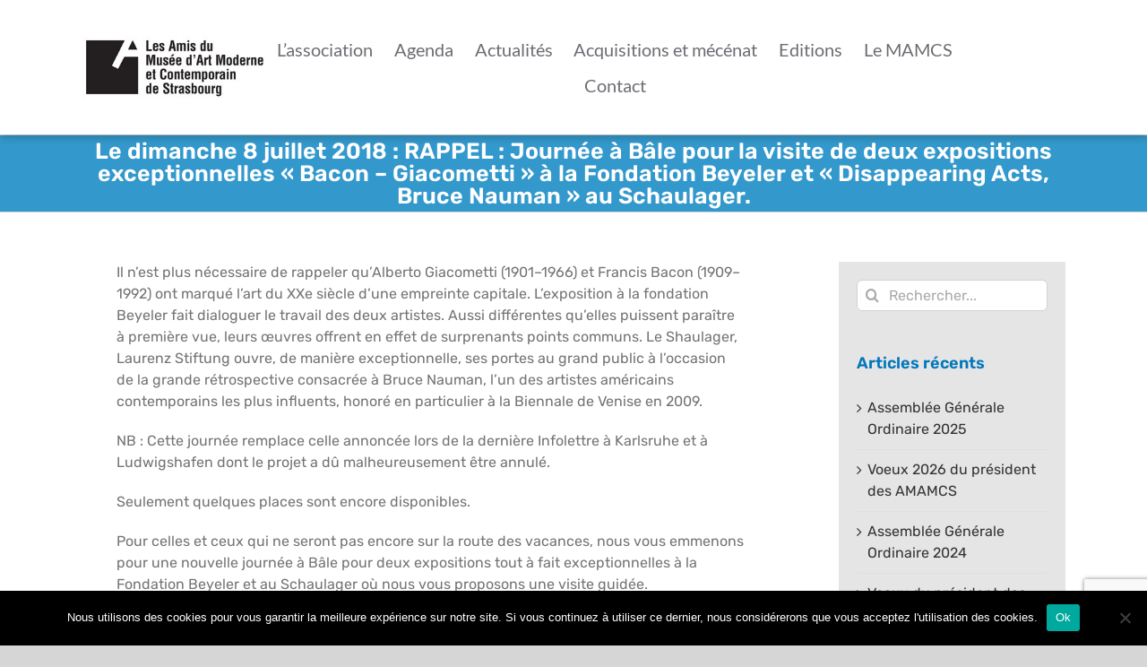

--- FILE ---
content_type: text/html; charset=utf-8
request_url: https://www.google.com/recaptcha/api2/anchor?ar=1&k=6LeQMG4eAAAAAHDOBEX55g18h4jcmZOoDB-7IBML&co=aHR0cHM6Ly9hbWFtY3MubmV0OjQ0Mw..&hl=en&v=PoyoqOPhxBO7pBk68S4YbpHZ&size=invisible&anchor-ms=20000&execute-ms=30000&cb=1fmczeyed7hs
body_size: 48502
content:
<!DOCTYPE HTML><html dir="ltr" lang="en"><head><meta http-equiv="Content-Type" content="text/html; charset=UTF-8">
<meta http-equiv="X-UA-Compatible" content="IE=edge">
<title>reCAPTCHA</title>
<style type="text/css">
/* cyrillic-ext */
@font-face {
  font-family: 'Roboto';
  font-style: normal;
  font-weight: 400;
  font-stretch: 100%;
  src: url(//fonts.gstatic.com/s/roboto/v48/KFO7CnqEu92Fr1ME7kSn66aGLdTylUAMa3GUBHMdazTgWw.woff2) format('woff2');
  unicode-range: U+0460-052F, U+1C80-1C8A, U+20B4, U+2DE0-2DFF, U+A640-A69F, U+FE2E-FE2F;
}
/* cyrillic */
@font-face {
  font-family: 'Roboto';
  font-style: normal;
  font-weight: 400;
  font-stretch: 100%;
  src: url(//fonts.gstatic.com/s/roboto/v48/KFO7CnqEu92Fr1ME7kSn66aGLdTylUAMa3iUBHMdazTgWw.woff2) format('woff2');
  unicode-range: U+0301, U+0400-045F, U+0490-0491, U+04B0-04B1, U+2116;
}
/* greek-ext */
@font-face {
  font-family: 'Roboto';
  font-style: normal;
  font-weight: 400;
  font-stretch: 100%;
  src: url(//fonts.gstatic.com/s/roboto/v48/KFO7CnqEu92Fr1ME7kSn66aGLdTylUAMa3CUBHMdazTgWw.woff2) format('woff2');
  unicode-range: U+1F00-1FFF;
}
/* greek */
@font-face {
  font-family: 'Roboto';
  font-style: normal;
  font-weight: 400;
  font-stretch: 100%;
  src: url(//fonts.gstatic.com/s/roboto/v48/KFO7CnqEu92Fr1ME7kSn66aGLdTylUAMa3-UBHMdazTgWw.woff2) format('woff2');
  unicode-range: U+0370-0377, U+037A-037F, U+0384-038A, U+038C, U+038E-03A1, U+03A3-03FF;
}
/* math */
@font-face {
  font-family: 'Roboto';
  font-style: normal;
  font-weight: 400;
  font-stretch: 100%;
  src: url(//fonts.gstatic.com/s/roboto/v48/KFO7CnqEu92Fr1ME7kSn66aGLdTylUAMawCUBHMdazTgWw.woff2) format('woff2');
  unicode-range: U+0302-0303, U+0305, U+0307-0308, U+0310, U+0312, U+0315, U+031A, U+0326-0327, U+032C, U+032F-0330, U+0332-0333, U+0338, U+033A, U+0346, U+034D, U+0391-03A1, U+03A3-03A9, U+03B1-03C9, U+03D1, U+03D5-03D6, U+03F0-03F1, U+03F4-03F5, U+2016-2017, U+2034-2038, U+203C, U+2040, U+2043, U+2047, U+2050, U+2057, U+205F, U+2070-2071, U+2074-208E, U+2090-209C, U+20D0-20DC, U+20E1, U+20E5-20EF, U+2100-2112, U+2114-2115, U+2117-2121, U+2123-214F, U+2190, U+2192, U+2194-21AE, U+21B0-21E5, U+21F1-21F2, U+21F4-2211, U+2213-2214, U+2216-22FF, U+2308-230B, U+2310, U+2319, U+231C-2321, U+2336-237A, U+237C, U+2395, U+239B-23B7, U+23D0, U+23DC-23E1, U+2474-2475, U+25AF, U+25B3, U+25B7, U+25BD, U+25C1, U+25CA, U+25CC, U+25FB, U+266D-266F, U+27C0-27FF, U+2900-2AFF, U+2B0E-2B11, U+2B30-2B4C, U+2BFE, U+3030, U+FF5B, U+FF5D, U+1D400-1D7FF, U+1EE00-1EEFF;
}
/* symbols */
@font-face {
  font-family: 'Roboto';
  font-style: normal;
  font-weight: 400;
  font-stretch: 100%;
  src: url(//fonts.gstatic.com/s/roboto/v48/KFO7CnqEu92Fr1ME7kSn66aGLdTylUAMaxKUBHMdazTgWw.woff2) format('woff2');
  unicode-range: U+0001-000C, U+000E-001F, U+007F-009F, U+20DD-20E0, U+20E2-20E4, U+2150-218F, U+2190, U+2192, U+2194-2199, U+21AF, U+21E6-21F0, U+21F3, U+2218-2219, U+2299, U+22C4-22C6, U+2300-243F, U+2440-244A, U+2460-24FF, U+25A0-27BF, U+2800-28FF, U+2921-2922, U+2981, U+29BF, U+29EB, U+2B00-2BFF, U+4DC0-4DFF, U+FFF9-FFFB, U+10140-1018E, U+10190-1019C, U+101A0, U+101D0-101FD, U+102E0-102FB, U+10E60-10E7E, U+1D2C0-1D2D3, U+1D2E0-1D37F, U+1F000-1F0FF, U+1F100-1F1AD, U+1F1E6-1F1FF, U+1F30D-1F30F, U+1F315, U+1F31C, U+1F31E, U+1F320-1F32C, U+1F336, U+1F378, U+1F37D, U+1F382, U+1F393-1F39F, U+1F3A7-1F3A8, U+1F3AC-1F3AF, U+1F3C2, U+1F3C4-1F3C6, U+1F3CA-1F3CE, U+1F3D4-1F3E0, U+1F3ED, U+1F3F1-1F3F3, U+1F3F5-1F3F7, U+1F408, U+1F415, U+1F41F, U+1F426, U+1F43F, U+1F441-1F442, U+1F444, U+1F446-1F449, U+1F44C-1F44E, U+1F453, U+1F46A, U+1F47D, U+1F4A3, U+1F4B0, U+1F4B3, U+1F4B9, U+1F4BB, U+1F4BF, U+1F4C8-1F4CB, U+1F4D6, U+1F4DA, U+1F4DF, U+1F4E3-1F4E6, U+1F4EA-1F4ED, U+1F4F7, U+1F4F9-1F4FB, U+1F4FD-1F4FE, U+1F503, U+1F507-1F50B, U+1F50D, U+1F512-1F513, U+1F53E-1F54A, U+1F54F-1F5FA, U+1F610, U+1F650-1F67F, U+1F687, U+1F68D, U+1F691, U+1F694, U+1F698, U+1F6AD, U+1F6B2, U+1F6B9-1F6BA, U+1F6BC, U+1F6C6-1F6CF, U+1F6D3-1F6D7, U+1F6E0-1F6EA, U+1F6F0-1F6F3, U+1F6F7-1F6FC, U+1F700-1F7FF, U+1F800-1F80B, U+1F810-1F847, U+1F850-1F859, U+1F860-1F887, U+1F890-1F8AD, U+1F8B0-1F8BB, U+1F8C0-1F8C1, U+1F900-1F90B, U+1F93B, U+1F946, U+1F984, U+1F996, U+1F9E9, U+1FA00-1FA6F, U+1FA70-1FA7C, U+1FA80-1FA89, U+1FA8F-1FAC6, U+1FACE-1FADC, U+1FADF-1FAE9, U+1FAF0-1FAF8, U+1FB00-1FBFF;
}
/* vietnamese */
@font-face {
  font-family: 'Roboto';
  font-style: normal;
  font-weight: 400;
  font-stretch: 100%;
  src: url(//fonts.gstatic.com/s/roboto/v48/KFO7CnqEu92Fr1ME7kSn66aGLdTylUAMa3OUBHMdazTgWw.woff2) format('woff2');
  unicode-range: U+0102-0103, U+0110-0111, U+0128-0129, U+0168-0169, U+01A0-01A1, U+01AF-01B0, U+0300-0301, U+0303-0304, U+0308-0309, U+0323, U+0329, U+1EA0-1EF9, U+20AB;
}
/* latin-ext */
@font-face {
  font-family: 'Roboto';
  font-style: normal;
  font-weight: 400;
  font-stretch: 100%;
  src: url(//fonts.gstatic.com/s/roboto/v48/KFO7CnqEu92Fr1ME7kSn66aGLdTylUAMa3KUBHMdazTgWw.woff2) format('woff2');
  unicode-range: U+0100-02BA, U+02BD-02C5, U+02C7-02CC, U+02CE-02D7, U+02DD-02FF, U+0304, U+0308, U+0329, U+1D00-1DBF, U+1E00-1E9F, U+1EF2-1EFF, U+2020, U+20A0-20AB, U+20AD-20C0, U+2113, U+2C60-2C7F, U+A720-A7FF;
}
/* latin */
@font-face {
  font-family: 'Roboto';
  font-style: normal;
  font-weight: 400;
  font-stretch: 100%;
  src: url(//fonts.gstatic.com/s/roboto/v48/KFO7CnqEu92Fr1ME7kSn66aGLdTylUAMa3yUBHMdazQ.woff2) format('woff2');
  unicode-range: U+0000-00FF, U+0131, U+0152-0153, U+02BB-02BC, U+02C6, U+02DA, U+02DC, U+0304, U+0308, U+0329, U+2000-206F, U+20AC, U+2122, U+2191, U+2193, U+2212, U+2215, U+FEFF, U+FFFD;
}
/* cyrillic-ext */
@font-face {
  font-family: 'Roboto';
  font-style: normal;
  font-weight: 500;
  font-stretch: 100%;
  src: url(//fonts.gstatic.com/s/roboto/v48/KFO7CnqEu92Fr1ME7kSn66aGLdTylUAMa3GUBHMdazTgWw.woff2) format('woff2');
  unicode-range: U+0460-052F, U+1C80-1C8A, U+20B4, U+2DE0-2DFF, U+A640-A69F, U+FE2E-FE2F;
}
/* cyrillic */
@font-face {
  font-family: 'Roboto';
  font-style: normal;
  font-weight: 500;
  font-stretch: 100%;
  src: url(//fonts.gstatic.com/s/roboto/v48/KFO7CnqEu92Fr1ME7kSn66aGLdTylUAMa3iUBHMdazTgWw.woff2) format('woff2');
  unicode-range: U+0301, U+0400-045F, U+0490-0491, U+04B0-04B1, U+2116;
}
/* greek-ext */
@font-face {
  font-family: 'Roboto';
  font-style: normal;
  font-weight: 500;
  font-stretch: 100%;
  src: url(//fonts.gstatic.com/s/roboto/v48/KFO7CnqEu92Fr1ME7kSn66aGLdTylUAMa3CUBHMdazTgWw.woff2) format('woff2');
  unicode-range: U+1F00-1FFF;
}
/* greek */
@font-face {
  font-family: 'Roboto';
  font-style: normal;
  font-weight: 500;
  font-stretch: 100%;
  src: url(//fonts.gstatic.com/s/roboto/v48/KFO7CnqEu92Fr1ME7kSn66aGLdTylUAMa3-UBHMdazTgWw.woff2) format('woff2');
  unicode-range: U+0370-0377, U+037A-037F, U+0384-038A, U+038C, U+038E-03A1, U+03A3-03FF;
}
/* math */
@font-face {
  font-family: 'Roboto';
  font-style: normal;
  font-weight: 500;
  font-stretch: 100%;
  src: url(//fonts.gstatic.com/s/roboto/v48/KFO7CnqEu92Fr1ME7kSn66aGLdTylUAMawCUBHMdazTgWw.woff2) format('woff2');
  unicode-range: U+0302-0303, U+0305, U+0307-0308, U+0310, U+0312, U+0315, U+031A, U+0326-0327, U+032C, U+032F-0330, U+0332-0333, U+0338, U+033A, U+0346, U+034D, U+0391-03A1, U+03A3-03A9, U+03B1-03C9, U+03D1, U+03D5-03D6, U+03F0-03F1, U+03F4-03F5, U+2016-2017, U+2034-2038, U+203C, U+2040, U+2043, U+2047, U+2050, U+2057, U+205F, U+2070-2071, U+2074-208E, U+2090-209C, U+20D0-20DC, U+20E1, U+20E5-20EF, U+2100-2112, U+2114-2115, U+2117-2121, U+2123-214F, U+2190, U+2192, U+2194-21AE, U+21B0-21E5, U+21F1-21F2, U+21F4-2211, U+2213-2214, U+2216-22FF, U+2308-230B, U+2310, U+2319, U+231C-2321, U+2336-237A, U+237C, U+2395, U+239B-23B7, U+23D0, U+23DC-23E1, U+2474-2475, U+25AF, U+25B3, U+25B7, U+25BD, U+25C1, U+25CA, U+25CC, U+25FB, U+266D-266F, U+27C0-27FF, U+2900-2AFF, U+2B0E-2B11, U+2B30-2B4C, U+2BFE, U+3030, U+FF5B, U+FF5D, U+1D400-1D7FF, U+1EE00-1EEFF;
}
/* symbols */
@font-face {
  font-family: 'Roboto';
  font-style: normal;
  font-weight: 500;
  font-stretch: 100%;
  src: url(//fonts.gstatic.com/s/roboto/v48/KFO7CnqEu92Fr1ME7kSn66aGLdTylUAMaxKUBHMdazTgWw.woff2) format('woff2');
  unicode-range: U+0001-000C, U+000E-001F, U+007F-009F, U+20DD-20E0, U+20E2-20E4, U+2150-218F, U+2190, U+2192, U+2194-2199, U+21AF, U+21E6-21F0, U+21F3, U+2218-2219, U+2299, U+22C4-22C6, U+2300-243F, U+2440-244A, U+2460-24FF, U+25A0-27BF, U+2800-28FF, U+2921-2922, U+2981, U+29BF, U+29EB, U+2B00-2BFF, U+4DC0-4DFF, U+FFF9-FFFB, U+10140-1018E, U+10190-1019C, U+101A0, U+101D0-101FD, U+102E0-102FB, U+10E60-10E7E, U+1D2C0-1D2D3, U+1D2E0-1D37F, U+1F000-1F0FF, U+1F100-1F1AD, U+1F1E6-1F1FF, U+1F30D-1F30F, U+1F315, U+1F31C, U+1F31E, U+1F320-1F32C, U+1F336, U+1F378, U+1F37D, U+1F382, U+1F393-1F39F, U+1F3A7-1F3A8, U+1F3AC-1F3AF, U+1F3C2, U+1F3C4-1F3C6, U+1F3CA-1F3CE, U+1F3D4-1F3E0, U+1F3ED, U+1F3F1-1F3F3, U+1F3F5-1F3F7, U+1F408, U+1F415, U+1F41F, U+1F426, U+1F43F, U+1F441-1F442, U+1F444, U+1F446-1F449, U+1F44C-1F44E, U+1F453, U+1F46A, U+1F47D, U+1F4A3, U+1F4B0, U+1F4B3, U+1F4B9, U+1F4BB, U+1F4BF, U+1F4C8-1F4CB, U+1F4D6, U+1F4DA, U+1F4DF, U+1F4E3-1F4E6, U+1F4EA-1F4ED, U+1F4F7, U+1F4F9-1F4FB, U+1F4FD-1F4FE, U+1F503, U+1F507-1F50B, U+1F50D, U+1F512-1F513, U+1F53E-1F54A, U+1F54F-1F5FA, U+1F610, U+1F650-1F67F, U+1F687, U+1F68D, U+1F691, U+1F694, U+1F698, U+1F6AD, U+1F6B2, U+1F6B9-1F6BA, U+1F6BC, U+1F6C6-1F6CF, U+1F6D3-1F6D7, U+1F6E0-1F6EA, U+1F6F0-1F6F3, U+1F6F7-1F6FC, U+1F700-1F7FF, U+1F800-1F80B, U+1F810-1F847, U+1F850-1F859, U+1F860-1F887, U+1F890-1F8AD, U+1F8B0-1F8BB, U+1F8C0-1F8C1, U+1F900-1F90B, U+1F93B, U+1F946, U+1F984, U+1F996, U+1F9E9, U+1FA00-1FA6F, U+1FA70-1FA7C, U+1FA80-1FA89, U+1FA8F-1FAC6, U+1FACE-1FADC, U+1FADF-1FAE9, U+1FAF0-1FAF8, U+1FB00-1FBFF;
}
/* vietnamese */
@font-face {
  font-family: 'Roboto';
  font-style: normal;
  font-weight: 500;
  font-stretch: 100%;
  src: url(//fonts.gstatic.com/s/roboto/v48/KFO7CnqEu92Fr1ME7kSn66aGLdTylUAMa3OUBHMdazTgWw.woff2) format('woff2');
  unicode-range: U+0102-0103, U+0110-0111, U+0128-0129, U+0168-0169, U+01A0-01A1, U+01AF-01B0, U+0300-0301, U+0303-0304, U+0308-0309, U+0323, U+0329, U+1EA0-1EF9, U+20AB;
}
/* latin-ext */
@font-face {
  font-family: 'Roboto';
  font-style: normal;
  font-weight: 500;
  font-stretch: 100%;
  src: url(//fonts.gstatic.com/s/roboto/v48/KFO7CnqEu92Fr1ME7kSn66aGLdTylUAMa3KUBHMdazTgWw.woff2) format('woff2');
  unicode-range: U+0100-02BA, U+02BD-02C5, U+02C7-02CC, U+02CE-02D7, U+02DD-02FF, U+0304, U+0308, U+0329, U+1D00-1DBF, U+1E00-1E9F, U+1EF2-1EFF, U+2020, U+20A0-20AB, U+20AD-20C0, U+2113, U+2C60-2C7F, U+A720-A7FF;
}
/* latin */
@font-face {
  font-family: 'Roboto';
  font-style: normal;
  font-weight: 500;
  font-stretch: 100%;
  src: url(//fonts.gstatic.com/s/roboto/v48/KFO7CnqEu92Fr1ME7kSn66aGLdTylUAMa3yUBHMdazQ.woff2) format('woff2');
  unicode-range: U+0000-00FF, U+0131, U+0152-0153, U+02BB-02BC, U+02C6, U+02DA, U+02DC, U+0304, U+0308, U+0329, U+2000-206F, U+20AC, U+2122, U+2191, U+2193, U+2212, U+2215, U+FEFF, U+FFFD;
}
/* cyrillic-ext */
@font-face {
  font-family: 'Roboto';
  font-style: normal;
  font-weight: 900;
  font-stretch: 100%;
  src: url(//fonts.gstatic.com/s/roboto/v48/KFO7CnqEu92Fr1ME7kSn66aGLdTylUAMa3GUBHMdazTgWw.woff2) format('woff2');
  unicode-range: U+0460-052F, U+1C80-1C8A, U+20B4, U+2DE0-2DFF, U+A640-A69F, U+FE2E-FE2F;
}
/* cyrillic */
@font-face {
  font-family: 'Roboto';
  font-style: normal;
  font-weight: 900;
  font-stretch: 100%;
  src: url(//fonts.gstatic.com/s/roboto/v48/KFO7CnqEu92Fr1ME7kSn66aGLdTylUAMa3iUBHMdazTgWw.woff2) format('woff2');
  unicode-range: U+0301, U+0400-045F, U+0490-0491, U+04B0-04B1, U+2116;
}
/* greek-ext */
@font-face {
  font-family: 'Roboto';
  font-style: normal;
  font-weight: 900;
  font-stretch: 100%;
  src: url(//fonts.gstatic.com/s/roboto/v48/KFO7CnqEu92Fr1ME7kSn66aGLdTylUAMa3CUBHMdazTgWw.woff2) format('woff2');
  unicode-range: U+1F00-1FFF;
}
/* greek */
@font-face {
  font-family: 'Roboto';
  font-style: normal;
  font-weight: 900;
  font-stretch: 100%;
  src: url(//fonts.gstatic.com/s/roboto/v48/KFO7CnqEu92Fr1ME7kSn66aGLdTylUAMa3-UBHMdazTgWw.woff2) format('woff2');
  unicode-range: U+0370-0377, U+037A-037F, U+0384-038A, U+038C, U+038E-03A1, U+03A3-03FF;
}
/* math */
@font-face {
  font-family: 'Roboto';
  font-style: normal;
  font-weight: 900;
  font-stretch: 100%;
  src: url(//fonts.gstatic.com/s/roboto/v48/KFO7CnqEu92Fr1ME7kSn66aGLdTylUAMawCUBHMdazTgWw.woff2) format('woff2');
  unicode-range: U+0302-0303, U+0305, U+0307-0308, U+0310, U+0312, U+0315, U+031A, U+0326-0327, U+032C, U+032F-0330, U+0332-0333, U+0338, U+033A, U+0346, U+034D, U+0391-03A1, U+03A3-03A9, U+03B1-03C9, U+03D1, U+03D5-03D6, U+03F0-03F1, U+03F4-03F5, U+2016-2017, U+2034-2038, U+203C, U+2040, U+2043, U+2047, U+2050, U+2057, U+205F, U+2070-2071, U+2074-208E, U+2090-209C, U+20D0-20DC, U+20E1, U+20E5-20EF, U+2100-2112, U+2114-2115, U+2117-2121, U+2123-214F, U+2190, U+2192, U+2194-21AE, U+21B0-21E5, U+21F1-21F2, U+21F4-2211, U+2213-2214, U+2216-22FF, U+2308-230B, U+2310, U+2319, U+231C-2321, U+2336-237A, U+237C, U+2395, U+239B-23B7, U+23D0, U+23DC-23E1, U+2474-2475, U+25AF, U+25B3, U+25B7, U+25BD, U+25C1, U+25CA, U+25CC, U+25FB, U+266D-266F, U+27C0-27FF, U+2900-2AFF, U+2B0E-2B11, U+2B30-2B4C, U+2BFE, U+3030, U+FF5B, U+FF5D, U+1D400-1D7FF, U+1EE00-1EEFF;
}
/* symbols */
@font-face {
  font-family: 'Roboto';
  font-style: normal;
  font-weight: 900;
  font-stretch: 100%;
  src: url(//fonts.gstatic.com/s/roboto/v48/KFO7CnqEu92Fr1ME7kSn66aGLdTylUAMaxKUBHMdazTgWw.woff2) format('woff2');
  unicode-range: U+0001-000C, U+000E-001F, U+007F-009F, U+20DD-20E0, U+20E2-20E4, U+2150-218F, U+2190, U+2192, U+2194-2199, U+21AF, U+21E6-21F0, U+21F3, U+2218-2219, U+2299, U+22C4-22C6, U+2300-243F, U+2440-244A, U+2460-24FF, U+25A0-27BF, U+2800-28FF, U+2921-2922, U+2981, U+29BF, U+29EB, U+2B00-2BFF, U+4DC0-4DFF, U+FFF9-FFFB, U+10140-1018E, U+10190-1019C, U+101A0, U+101D0-101FD, U+102E0-102FB, U+10E60-10E7E, U+1D2C0-1D2D3, U+1D2E0-1D37F, U+1F000-1F0FF, U+1F100-1F1AD, U+1F1E6-1F1FF, U+1F30D-1F30F, U+1F315, U+1F31C, U+1F31E, U+1F320-1F32C, U+1F336, U+1F378, U+1F37D, U+1F382, U+1F393-1F39F, U+1F3A7-1F3A8, U+1F3AC-1F3AF, U+1F3C2, U+1F3C4-1F3C6, U+1F3CA-1F3CE, U+1F3D4-1F3E0, U+1F3ED, U+1F3F1-1F3F3, U+1F3F5-1F3F7, U+1F408, U+1F415, U+1F41F, U+1F426, U+1F43F, U+1F441-1F442, U+1F444, U+1F446-1F449, U+1F44C-1F44E, U+1F453, U+1F46A, U+1F47D, U+1F4A3, U+1F4B0, U+1F4B3, U+1F4B9, U+1F4BB, U+1F4BF, U+1F4C8-1F4CB, U+1F4D6, U+1F4DA, U+1F4DF, U+1F4E3-1F4E6, U+1F4EA-1F4ED, U+1F4F7, U+1F4F9-1F4FB, U+1F4FD-1F4FE, U+1F503, U+1F507-1F50B, U+1F50D, U+1F512-1F513, U+1F53E-1F54A, U+1F54F-1F5FA, U+1F610, U+1F650-1F67F, U+1F687, U+1F68D, U+1F691, U+1F694, U+1F698, U+1F6AD, U+1F6B2, U+1F6B9-1F6BA, U+1F6BC, U+1F6C6-1F6CF, U+1F6D3-1F6D7, U+1F6E0-1F6EA, U+1F6F0-1F6F3, U+1F6F7-1F6FC, U+1F700-1F7FF, U+1F800-1F80B, U+1F810-1F847, U+1F850-1F859, U+1F860-1F887, U+1F890-1F8AD, U+1F8B0-1F8BB, U+1F8C0-1F8C1, U+1F900-1F90B, U+1F93B, U+1F946, U+1F984, U+1F996, U+1F9E9, U+1FA00-1FA6F, U+1FA70-1FA7C, U+1FA80-1FA89, U+1FA8F-1FAC6, U+1FACE-1FADC, U+1FADF-1FAE9, U+1FAF0-1FAF8, U+1FB00-1FBFF;
}
/* vietnamese */
@font-face {
  font-family: 'Roboto';
  font-style: normal;
  font-weight: 900;
  font-stretch: 100%;
  src: url(//fonts.gstatic.com/s/roboto/v48/KFO7CnqEu92Fr1ME7kSn66aGLdTylUAMa3OUBHMdazTgWw.woff2) format('woff2');
  unicode-range: U+0102-0103, U+0110-0111, U+0128-0129, U+0168-0169, U+01A0-01A1, U+01AF-01B0, U+0300-0301, U+0303-0304, U+0308-0309, U+0323, U+0329, U+1EA0-1EF9, U+20AB;
}
/* latin-ext */
@font-face {
  font-family: 'Roboto';
  font-style: normal;
  font-weight: 900;
  font-stretch: 100%;
  src: url(//fonts.gstatic.com/s/roboto/v48/KFO7CnqEu92Fr1ME7kSn66aGLdTylUAMa3KUBHMdazTgWw.woff2) format('woff2');
  unicode-range: U+0100-02BA, U+02BD-02C5, U+02C7-02CC, U+02CE-02D7, U+02DD-02FF, U+0304, U+0308, U+0329, U+1D00-1DBF, U+1E00-1E9F, U+1EF2-1EFF, U+2020, U+20A0-20AB, U+20AD-20C0, U+2113, U+2C60-2C7F, U+A720-A7FF;
}
/* latin */
@font-face {
  font-family: 'Roboto';
  font-style: normal;
  font-weight: 900;
  font-stretch: 100%;
  src: url(//fonts.gstatic.com/s/roboto/v48/KFO7CnqEu92Fr1ME7kSn66aGLdTylUAMa3yUBHMdazQ.woff2) format('woff2');
  unicode-range: U+0000-00FF, U+0131, U+0152-0153, U+02BB-02BC, U+02C6, U+02DA, U+02DC, U+0304, U+0308, U+0329, U+2000-206F, U+20AC, U+2122, U+2191, U+2193, U+2212, U+2215, U+FEFF, U+FFFD;
}

</style>
<link rel="stylesheet" type="text/css" href="https://www.gstatic.com/recaptcha/releases/PoyoqOPhxBO7pBk68S4YbpHZ/styles__ltr.css">
<script nonce="fuH5hizG9mAhKtxj2n9rMA" type="text/javascript">window['__recaptcha_api'] = 'https://www.google.com/recaptcha/api2/';</script>
<script type="text/javascript" src="https://www.gstatic.com/recaptcha/releases/PoyoqOPhxBO7pBk68S4YbpHZ/recaptcha__en.js" nonce="fuH5hizG9mAhKtxj2n9rMA">
      
    </script></head>
<body><div id="rc-anchor-alert" class="rc-anchor-alert"></div>
<input type="hidden" id="recaptcha-token" value="[base64]">
<script type="text/javascript" nonce="fuH5hizG9mAhKtxj2n9rMA">
      recaptcha.anchor.Main.init("[\x22ainput\x22,[\x22bgdata\x22,\x22\x22,\[base64]/[base64]/[base64]/[base64]/[base64]/[base64]/KGcoTywyNTMsTy5PKSxVRyhPLEMpKTpnKE8sMjUzLEMpLE8pKSxsKSksTykpfSxieT1mdW5jdGlvbihDLE8sdSxsKXtmb3IobD0odT1SKEMpLDApO08+MDtPLS0pbD1sPDw4fFooQyk7ZyhDLHUsbCl9LFVHPWZ1bmN0aW9uKEMsTyl7Qy5pLmxlbmd0aD4xMDQ/[base64]/[base64]/[base64]/[base64]/[base64]/[base64]/[base64]\\u003d\x22,\[base64]\\u003d\x22,\x22SsOZM8Oow6vDosOxJcOww7gbIMOIwqkAwoh3wrfCvMKpKsKFwonDj8KWBsObw5/Do8Omw4fDunPDjzdqw5dgNcKPwqDCtMKRbMKPw4fDu8OyHhwgw6/[base64]/[base64]/R8OWwpvDkMOSw4zCpghewrgzABHDuQHCuVDDhsOCURUtw7DDn8OQw7/DqMKhwr/CkcOlPALCvMKDw6XDtGYFworCoWHDn8Oka8KHwrLCs8K6Zz/DjkPCucKyPsKmwrzCqEJCw6LCs8OHw7NrD8KGH1/[base64]/Dp28AV8KGWD3CqsO1BEBiPk/DucOKwqvCqCAUXsOpw5DCtzFwIUnDqyrDi28rwpxTMsKRw6bChcKLCRIyw5LCox3CjgN0wpoxw4LCulUqfhcWwobCgMK4EsK4EjfCvlTDjsKowq3Dpn5LcMKUdXzDhy7CqcO9wp9wWD/CkcKZcxQ/KxTDl8O7wpJ3w4LDt8Ojw7TCvcO6wpnCuiPCpm0tD0hxw67Cq8OPCy3Dj8OUwrF9wpfDi8O/wpDCgsOTw4zCo8OnwqfCj8KRGMOxR8KrwpzCvkNkw77CkysudsOqCB02MMO6w59cwrFgw5fDssOGGVp2wpYGdsOZwpZ2w6TCoVfCg2LCpVsEwpnCiGpNw5leC2PCrV3DisOXIcOLexoxd8K3dcOvPUHDuA/CqcKtQgrDvcOnwpzCvS0wdMO+ZcOPw4Qzd8OZw6HCtB0Lw6rChsOOBQfDrRzChMKiwpLDuyjDs2Ydf8KVMA3Do1nCusO/[base64]/Cm0TDqzPDgEMKZMK6V8O2w5LCgcOXwqjDgBvDgMKrbcKcIm7Dl8Kjwq92b2zDri7DrsKZPi9sw55zw4x/[base64]/UcO2PMKDahrDrcOCexI7wo1GM8OVw6IBworDqsOVahZVwrliQMK4fcOjEDbDrHHDo8KtBcOpUMOrCMOaaGBAw4wGwoYHw4gFfsOpw53CrlnCicObw4DDjMKZw7DDiMOfw6PCqsOzwqzDgDlyDW5AT8O9wogESy3CphPDoS3CrsK+EcK/[base64]/DhMOOw7HDtsO7KwEZwpLDozXDh8Kjw5pmw5wZKMKfFsKrRsKMExHDml3CnMO8ElBBw4JTwp1YwrDDiHEBQGc/OcO1w4d+SATCq8KlcMK9MsK6w5Zsw43DvAHClW/CswnDpsOXLcK+D1x1OBlgQ8KzPcOSNcO/MUIPw6/Cg1XDn8O6d8KnwrPCvcOUwppsbsKiwqvCgArCgcKnwpjCmy5ewpRYw5vCgMKxw5zChUvDrTMewpfCssKGw7EiwpXDnSI4wobCuUoWAMK+OsOBw5lOw5xMw6jCnsO/MiR4w51/[base64]/Cgi5lwrXCp1QMw5oMw5R6w7kfwpzCq8OCIMOiwrJUfWk/w7HDh2HDpcKcE28ew5vDpyc9AsOcBiM+RydHDMKKwp7DosK0VcK+wrfDuxzDvTrCqAMHw7HCm3nCnhfDjMO4RXIDwobDjhzDmQLCt8OyTzVqe8K2w7xOLh3Di8KIw7TCmsKMV8OFwrw0fCUcQyHCjCDDgcOsP8OILFLCtlIKdMKDwo16w4pdwo/ClsOSwr/CvcKyAsKDYDnCvcOqwr3Cox1NwrItDMKHwqJTDsOZHg3CqX7CvHBZLMK1biLDr8KzwrXDvTrDvCrDucKoT3J/wrjCtQ7CpmbCihB3AMKKa8KwCVzDo8Kawo7DgMKmOy7Cp3I4L8OQEMOtwqB7w7TCk8OwGcKRw4nCqwnCkgLClm8oFMKKWzEOw7/[base64]/CtgrDn0rDqCvCrA8ud2wOwrLCozzDgsKPJSgRFBLCssK/WhzCthnCgUzDpsKOw6zDucK5FknDshYcwpU0w551wow6w79sGMK2UXR2DA/Cr8Ksw4kkw70gOcKQwrFmw7vDrkbCnsKtc8Odwr3CssKuV8KKwqTCu8OOfMOzdMKEw7TCgMOEwrsewoQOwpnDmlY/[base64]/DgMOTwrbCh8KtwovCpcK3NMKUwqJAwqgswqNFwqzCozgJw4fCjjjDqVLDkD9KL8O+wrhGw7gjAcOAwpbCo8KVDCvCogRzaizCvsKCFcKcwr/[base64]/DrB7CpsOzW0nDhsKGwrzDk8Kww67DvsKrOAfDn13DicOEw5LCjsOXWMOOw7rDnmwvChg2WMKxcW84PcOuGMKzLH9zwrjDqcODMcOScRljwqzCgXVTwpsiMsOvwpzDoWNyw4YOJcOyw4vCo8Ohwo/[base64]/DshjDpcOORsOBfcOYPsK7w4RjZik8RiQpVFpowr3DtE4uDhNNw6Jqw48qw7/DjXlzRThCC2jCnsKLwpkCDgswA8KRwqXDvCDCqsOmKDXCvCZXEzxawo/CoQswwoEST3LCjMOkwrbChxbCpyfDgzADw7HDvcKCw5s9w7tVUE/Cv8KHw4zDkMOga8OtLMO+wqxrw7g4KgTDpsOXwp/ClXMkJEnDrcO9CMKEwqdwwr3DumZ/PsOsGMKmZEnCoEw/HHjCu2XDoMOlwp0gZMKpB8Kew4B7AMKvIcO8w6nCsHrCj8O1w6UreMK1ajcpLMOow6TCucO5w4fCnFtzw69kwpHCmWEDOCtlw6LCtBnDsAs9ayQEGgtbw5bDiwRXDRVYWMKJw75mw4jDm8OXE8OewrgbI8KzM8OTdEVBwrLDuDfDiMO8wqjChk/DiGnDhggIeAclSg4Sa8OtwotSwrAFDwIpwqfCqy9qwq7CgUxYw5MxMmrDllFPw6zCmMKUw79pOULCvDnDg8KCH8KpwoHDjk4POcKkwpPDr8KlIUQTwpbCiMO+ccOQwqbDuXXDlnUYCMK5wp3DvMO8Z8KwwrN+w7c/WH3CiMKqHxI/IjTCtAfDssKJw5PDncK+w4nCs8O3NsK/[base64]/DjkRyIsKIB27CoVXCrR07wpXCqsO7KylHw4nDkh7CsMOPJMK0w5sLwqMTw70rasOUP8KMw5XDlsKSOCJVw5DDnsKVw5YrdcO4w4PCuQTDlsO+w4NPw7/DgMOKw7DCi8Kcw6DDtsKNw6Vvw4HDicO/Zkwsb8Kbw6TDkcOkw5tWZT8Cw7hhbE3ClxbDiMOuw6vCrMKrbsKFQjvDmXs0wrUkw6tWw5vCjTTDm8OwYSvCuXTDoMKhw6zDmDPDpH7ChcOQwopvLQzCnFcXwrdsw71Uw55YAMOAAR8Lw5LCgsKSw6vChSLCiwDCvWbCj3jClhtxBsOHA0J8KMKDwqDDrBs7w6/CrBPDq8KVdcKGL1/Dn8Kpw6LCpHnDmEZ9w7fCnSxSRk0Jw7xPScOXRcKhwqzCnD3Cmm7DpMOOTcKSGRdwQR0Rw7rDrMKaw6rCuHJAWhPDpBY6PMOmdBtVeBLDkmTDpw0XwrQQwoApQMKZwqttw5cowqphUMOlQ3MvPiXCvV7CjjI9HQ43RzrDj8Kww48Tw6zClcOUwpFSwpnCqMKxFCR+wq/CgCXDtlBOR8KKZ8KvwqfDmcKGw7fClMKgSHDCmcKgRG/DjWJEZTEzwrBlwrVnw7DCv8KSw7bCncKhwpdccC7Dsxo5w5XDscOgRBsxwppQw7ViwqXCjcKiw7TDosOoaDdLwpI6wqRDQjHCpsKkwrUOwoZgwpVdTkHDqMKON3Q/NmrDq8K7HsK9w7fCkcO6XsKhw6oNIcK9wr40wpnCq8K6eGhHwq8Pw6NgwrM2w6HDvsKCf8KwwpRwVS3CuSknw4MWVT9ewqsxw5XDk8OkwrTDrcKNw6BNwrxCEkPDiMKkwpHCskzCqsOmYsKgw47Ct8KGf8KfNsO6cjPCosK5U1XChMKpGsOLNUfCk8O/NMOgw4pJAsKIw4PCii5GwrMpcQU9wp7DtEPDlMOJwq7DgMK+EQF6w7HDl8Ofwo7CqXrCvCljwrtoe8OMYsOLw5TCqcKvwpLCs3bChMOKWsK4BMKowq7DkVlCK2x0VcOYfMKOK8KXwovCusKLw5EOw6hBw5fCtzRcwo3DinnCk3PDgEHCu0R/w47DnMOIGcK4wpxJRwYkw5/CqsOLNE3CsUVnwqIaw6EuPMKzehIwbMK0K2rDmyFmwqoNwqLCvsOUeMK/OcOcwo8tw7HCiMKZQsKpdMKEXsK8Em45wp/CrcKgLQTCmW/CvMKBRXxbcTg8JQ/[base64]/DocKWw51iw4J3KQXCnTdAwqEmwp5EDx17wqrCl8K6HMOfVE/Dv34swpzDq8OGw53Dp0gYw6rDlsKFW8KQcTFgaxzDpyMNfsOywo7DvlQBB0ZwQgTCtVLDqjAEwrI6E1rCpTTDh3NYNsOMw53ChyvDsMOdRTBuw6p/YU90w7/DvcOMw4sPwroBw5lvwqHDlxU/en7Cj1Y9ScK7A8O5wpHDiDvCkRrCnj88FMKZw75VKhjCvMOiwrDCvxnCrMOWw7fDt0ZOIz/CnDLDnMKnw7law5TCt21Jwp/DolcBw6zDgQ4eHMKDY8KLZMKewox5w5zDksO/[base64]/Ct8OyOMKpwqbDo8Krw5UkIcKrLMOJw5UMwoJCw51ewodewoPDlcO3w4TCjmFXb8KKCMKmw65nworCncKew5wtWiVEw5/[base64]/CiQrDjj0qb1vDrCLDjcKvw53CuMOWwr8gTcK5QsOpw43CjgTCuwjDmTHDnCXCuUrCj8OVw6M+woNuw6toexrCisOOwrPDnsKgw7nCmF7DjcKmw6pMOzAYwrMPw742FS3Cj8O8w7cOw6NwGAbDsMO8OsOgTVQ6w7NwFUHDg8KmwrvDmsKcGF/DjlrCoMK2VcOaA8O0w6vDncKIXGcRwrTCmMKMU8KEABHCvGHCr8OMwr8HA3DDkxzCv8Ozw4jCgVkvdsOUw64Dw6kYw4ImTCFgfjszw4fCqTkJBsKLwrVFwrNowqzDpsK9w5bCpCwuwpMPw4QYbkoowppfwpQ6wofDqRMKw5rCpMO7w4tIV8OUU8OKwqERwpfCpg/DssKSw5LCu8K7wpIpbMOmw4AhQ8OGwqTDvMKywptlTsKewrcgwrPCmXfCgcKuwr5SRcKCUFBfwrLDn8KOA8OgYHcvXsO1w4hjXcOlfcKXw4cXMCA4XcO4EMK5woh8UsOVb8Orw6x8w4bDnBjDmMOjw5PCg1DDksOsN2/Ci8KQK8O7NsOXw5HDiwRNJsKZw4fDmsOFM8OKwqQtw7vCvwwGw5YqfsK6wq/CssOqXsO3G2rCk09WdjBCSz3CmTjCscKvf3oEwrzDslh7wrvDicKuw5LCp8OVLGzCoBTDpg7DtXRZOsOACT0vwrPCicOBDMOaEEYAUcO+wqMVw5jDp8KZeMK1cRDDuk7CkcKIF8KrM8Kjw4NNw5zDizZ9d8KDw7FKwp5OwrkCw4RowqpLwqbDvMKoWFXCkHhWcA/CpXnCpxoReyoDwqojw7LDrMOxw68OfsOoJkF0FcOgLcKafsKIwr9kwpF3R8OWAFtfwr7ClsOHwq/DuzhLQl7ClB5ZFcKJdzTCnljDtSPCpcKzYcOAw5bCg8OURMK/dEPDlsO1wrp1w7U7aMOhw5vDnzjCucKUNCFdwoAzwpjCvTzDgA3ClzAbwr1kMxHCm8K+wpjDtsKsEsOqwqjDoCjChiRxcCTCnRswNFd/wpvCvMOnKsKjw5Y0w7bCgCXDs8O0NH/Cn8OvwqbCp0Atw7ZDwpDCv27DrcOqwq8EwqkzCQPDrnPClcKcw5sxw5rCmMKMwp3CssKABCg8wprCliZ+eW/DusKIAMOYAcKvwrhNQcK6IsOPwoALL3NPNSlFwqrDkFTCgHw+LcO+TW7Dj8K4GUDCt8KjJMOuw45yM0DChQ9fdTrDmkNrwo5SwofDikA3w6AlDMKKSRQSGMOaw60TwpV8XkxWFsKpwow9YMKTIcKUZ8OqOyvDp8OOwrJhwqnDuMKCw5/[base64]/CoH3DnGLCr8KnUVbCsl3Dj8KaGcKGNjlcN2DDpXEgwoPDoMK0w7jCssONwrrDrRzCs23DiXbClTnDi8KsScKdwokIwrdncEFUwq7CiD1Ow6ouQHY8w5NiBcKuAVbCkFBVw70cS8K7JcKGw6Ufw7/[base64]/DosOFNAsCwrrCiMKLScK8F0PDozzCqcKVacK/[base64]/CvFBhwr7CkcKZw6YWBkU1YcOwLn/DqsO6w73DiCc0W8O+EyTDsk8ew7nCp8Kac0HCu3FZw7/[base64]/Dh8OQw4/ChMKVwrrCl1XCgVprG8O6wpZSQcKRLG/[base64]/wosqwrPDs3XCozFowqbDg8KEw5BEcsOBwojCnMK+wp3DpR3CjwBVXzfCicO/eikZwqBHwr92w6nDlgpcNsKPU3sdV3DCqMKNwpXDhGVTwokBLVs7Xjt4woRROSg0w5B0w7gsVTdtwpfCgcKNw5rChsKhwotLCsOMwoXClMOdGgbDt1XCrMOXGcOGVMOxw6rDlsKMWVxWdFfDiAkeGMK9ccOHMTgHZGsRwrJpwqTCi8K0YDswIsOKwoHDrsO/AsOrwrHDucKLJWTDiX57w40qX151w6Rhw7jCvMK6McOoDywlb8OEwpYSZwRPfVTDp8O+w6Mow5TDtjrDiSoIU3Qjwp5KwpbDvMOewrYzwo/[base64]/[base64]/DjUHDj2rCi8Kee8KjMxo+w4LDncKXwqvCpRRmw6fCicOzw4BpFMOjMcKuJMO7byQrUsKaw6DDkmYyZMKcTn0vAyzCq03CqMKxLFpFw5vDjkJkwqJKMAHDrQJRw4rDhgjCmwsNRkARw6nCn3gnSMOKwplXwozCuDsWw6vCrSVYUcOgfsK5IsO2LcO9Z1/DrStxw5TCmCbCn3VES8Kdw78/wpDDrcO9csO+IWbDmsOEbMO0UMKfw7fDhsKxMDZfTcOvw5HCn3PCjGAqwr4/[base64]/ClmTCgsONwrZVwol2w6gow4rCulrCrFjCgzXCmHTDoMOUV8KTwoXCisOqwqnDgsO/[base64]/Co3VIAcOSAMO/w5rCjcKAD8OVQMK/wrXDvsOZwqPDlsOFPXtww6dTw6oDHcO+PsOPb8Ojw71AMsKTAULCo0rDhsO4wo0JF3zDuzzDjcK6YsOYEcOYS8Ogw68GWsK+aSs7Wi/[base64]/DuMO9LRzCnm/CmjPDojHDi8ODwpdDwrLDqA9YHiR7w7fDg1TDkDhQE3gzE8OkacKuVFTDjcO3PW03Yj/[base64]/K8K8OEFlbHPDpXHCr1fCpsKFw5HDjcOYX8Kda1fDksOwQRNyQcKBwolORTnDq10fF8KewqnCoMOaScOuwrbChCXDssOHw6Yywq3CunfDp8O3wpdywpcXw5zDjcK/K8OTwpZfwrjDumjDgiRQw7LChAvCgTnDg8OwU8O8TsODW3t4wowRwpw4wpjCrz97MlUXwpwzOsKSP14cwq3ClXsaABHCkMOvKcOXwrVBw6rCrcO4b8KZw6TCqMKSRCHDr8KJRsOMw5/DvjZqwrIwwoHDkMKYO3EBwq/CvgsWw53CmkjCrVN6bVzCi8ORw7jCqREOwovDhMOJd09vw7/CtglwwovCl20qw4fCr8KAV8KXw6t2w7ciAsO+BDTCr8KHHsOzOXHDtyQVLWB3Z1bCh0g9Oi3DpsKeL2g6woVKwrVVXHN2FMODwozCinXCqcOxORbCjcK4CE5LwrBuwrs3YMOyccKiwoQfw5nDqsOrw4Bew7tSwosaQX/DiVnCkMKyCXlfw4XCqDPCosKcwqQRNcKRw7zCtn4LX8KQJXHCisOdUsOcw5A4w7gzw6thw4Mge8OAHHxIwpU3wp7DsMOMFyoqw5nDo3AiCsKXw6PCpMOlw4YIc2XCvMK6csOTQCbDgDbCiFzCq8KxTjzDgB3DsW/[base64]/wpxWw5crw4DCuWjCjzpKYXdOwpkJw53CugJhfWIrcxBqwrcXWnRPCsOawozCjSjCji8jLMOIw6dRw5gMwqLDhMOrwqgSN03DscK1EHbCok8Uw5h9wovCmMK6X8Krw7dRwo7CtEFrJ8OYw4TDgEPDjQXDvMK2w45LwrtMDkpewoXDhsK9wrnCihJww7/DicK+woVkQG1FwrHCvBvCnwVDwr/DjEbDqRxFw6zDrSPCjSUvw5/Cpi3Dv8O8IMOVcsKjwqfCqDPCvcOXOsO6RHBxwo3DsHfCpsO/wp/[base64]/Cn3PCrcKqYFgMHW3CncO2GBxqZxYFw6JZw5vCiSTDqMO6CMOwImXDrMOHKQfDiMKaJzwbw43CmX7DjcOBw4PDvMOww5EGw5LDjcOASgbDn07Di18jwoYowrjCuSsKw6/CgSbDkDUWw4/DsAQWNsO1w77CsznDkB5pwr0Hw7TCusKJw5RpHnt+A8KIBMK7CsKJwrpEw43CncK2w4M4MwBNVcKKXhMWOHgCwoHDmy/[base64]/[base64]/CkMOXw4fCmizDgMOww5jDs8KAbkZyC8KfKw3DqsOdw5YfbcK9w7pLwoAAw57CjsOFN0vDssKCUAJXQcOkw7prPWN7NgDCq0PDoSkBwpByw6VFISlGL8O2woYlNSXCvxzDiG0Tw4l1eRnCv8OWCE/DiMK6enjCkcKkwo5rDVQLaBkHBCLChsOSw4zCk2rCkMOzZsOvwqw4wpkDCcOwwo5iw43DgsKHG8Kkw55mwp53S8KlFMOrw7QpDcKaBMOzwopNwp4qVxxnWFU/WsKPwpTDnQvCqmEePmXDusKywrXDicOtw63DnsKNLDsew489WcOVC0XDscKAw4BTwp/ClcOMJsO0wqXCr1Aewr3Cs8OPw6d8Jgk2w5DDoMK8SitgQnLDgcOwwpPCnB5xbsOswpfDtMK9wq7ClsKHMFrDumfDscKDM8Ozw6dAekglMSrDq1lnw6vDm2siV8OtwpDCpcO1UDlCwogNwqnDgA7DoEEGwpcYYMOHdClmw6jDsnzCnRFoZ3/CgTBIXcOoEMKCwpvDh2Mkwr1oacK/[base64]/[base64]/DisO4w5F7w4JLZ8KNLcOTdMOzwoUNWMK+wq0rw5TCnWF7NB5SE8OZw6VMH8O+ZQJ/aXAAD8K3f8O/w7I+w5N+w5BMU8O8a8KsYsOXCFnCpg1vw7Bqw63CrsKoeRxkZsKBwolrdkfCsUDDoATDnzhcBizCqysbRsKnAcKBaHnCvcOgwqXCskTDl8Osw594VmpOw5tYw73CuGBhwrjDh34pRz/[base64]/DkcKIw43CpkXDi8OTw7Y5ORjDocO6WSBIIcKFw587w5clKQpEw441woFVQhLDng8CBsKtTcOuasKHwoE5w58MwpXDiV92UnDDnFkKw7dDJg5oHcKuw4XDrS8tRFbCjxrDo8OHNcOkwqPDnsOUfWMjDwAJdx3DmjbCtXXDgi8nw71iw5lKwoFVdRYTPMOoIUR6w6hLCS/Ck8KhFGjCsMOBY8KtN8KFwrDCt8Ohw6kqw5EQwqkWLMKxQsKrw4HCs8ONwppoWsK6w4xOw6bDm8OMNMK1wplqwp9NeXNgWTNWwrLDtsKsDMKNw7A0w5LDusKRFMKQw5zCsjvCuSPDqAwlwo4xKsOMwq3DucKWw7TDtgbDvxsgBcKKdhpEw7rDgMK+bMKTw5ZbwqFwwp/[base64]/cMOJw6TCssKqRlLDiTk+ZQ3Cs13Dt8K/wqzDqDPCmcKAw6/CkV7Cjj7DtF4sRMOIB20hQkzDjTgFcnAYwpXCvsODCTNIRTrDqMOgwqUoJiBaBR/CisOpw57DisKlw7vDswPDpMOJwprCk1Jrw5vDmcOgwoHDtcK+blXCm8KBwqZRwrwfwobDpsKmw5lxwrIvKSl6ScOpQR/CsXnDncO7QMOtFMK0w5rDnMK4LMO1w7d+LsOcLm/Ciwk0w4osesOnX8KkbGsKw6YEZ8O0EHXDhsKQBw7CgsKXD8OndXPCgVx7RCnChUXCtXtfJcK3VE9Aw7DDtSPCsMO+wqIqw4ZGwoTDrMOYw6wGb3TDjMOQwqjDgFPDjcOwIMKdwq/CimHCmhjCjMO3w7PDmWURJcKhfCPClRrDq8O/w6PCvRUbRkvClU3Dk8OpEsK/w63DvSfCgn/CmwRtw5fCu8KpZDbChD48cBLDnsK5d8KlEWzDlT/DjcKjQsKuG8OpwozDsFkKw6nDpsKtCHc7w4PCojHDuHZiw7NqwqnDn019Ih7CgAzChR4SCXvDiSnDr03CkA/DtQxMNxlCCWrCiwcgM3snwq0MbMKaanUtHB/DkR4+wo4OXMKjfsOYYS4rRMOBwofCi2dgacKnY8OWbcO/w6A6w6MLw6nCp3pAwrc5wpDDmgPCqsOPFFjChARMw6TCtcKCw5oaw6omw6FCMMO5wp5vw7TClGrDu2FkaQd3w6nClcKkRsKpesOdcMKPwqXCqX/DsUPCiMKHJigXXQjDs21va8KPAR4TJcKfScOxclsFQxAEfMOmw7Miwpxnw5XDgMKyPsOMwpIew4PDk0x7w6IcaMK9wr8ZZmArwpg9bsOgw553PMKTwp3Dn8Onw6UdwoMIwoBccUAGcsO1wog2JcKswrTDjcKjw5Z1DsKvWhUmwqsfRcK/wrPDigwhwp3DjFkQw4U2wojDrsOCwpLChcKAw5jDonRAwobCjjwLDA7CkcKkw78cDEN4L0zCjkXClHB6w4xUwrbDkmEBwpjCrD/[base64]/w5rDmsK3wqcqw7/DtcODNMKgw7zDs8OueC8Yw6/ColfCtQ7Ci07CvQjClHXChHwZR1UbwpRewpfDr0o4wqTCp8Otw4bDpMO0wqRBwrMkGsOHwrFcLQESw4h4NsODwopnw7M8WWYuw6JafS3CmMO0IAB6wpXDpmjDksODwo/CqMKdwpvDqcKHGcKtdcKZwq0lAhVvKT/[base64]/ClMOFwqPDhMKlMwzCsGFtwo7CicKRw4R2Xj3Dg3Emw4Ilwr3CrSM4J8Oyek7DhsKLwqsgKAd+NsKgwpAswozCgcOzwqpkwq/DrRFow5l2PMKoQ8K2wp8Tw6DDp8K+w5vDjkZRDzXDimgpLsKRw73Djl8DDMK/[base64]/DlMOsIsKvK8KdYQUUwrHCpMKWGcK9w4wmwqYgw6HDjDzCpVcoY1o0CcOkw6IiIsODw7DCr8Kpw6g9eHdIwrPCphrCtMK9Q2JlARDCpTTDkSMGYVBUw4zDuG5VX8KCW8K3FRXCi8Oxw6/[base64]/CuEvDhBnCjMKHeWbCuG7Cs1HCrRUlwowrwrwzwrLDvgU1wp7DoGVhw73DnATCrRHDh0fDosKvwp8sw7bDh8KZD0jCo3TDmQZEDWHCuMOfwrHCpcO5GcKYwqkcwpjDgQ42w5/CvEl8Y8KOw6LCjcKkH8KpwqoxwprDi8O6RcKawoPDvDDCmsOzMHlfEAR9w5/CsjrCgsKow6Msw4PCk8O9wpnCksKew7AGPgg/wpQuwpx9FQUJYsKvLVHCvjJZS8OtwpAWw6x1w5jCki7Ci8KRJHTDnsKLwr5Gw6UHDsOqwoLCvHt9K8Kzwq1fMXLCpA5Fw57DuSXDrMKzB8KVAsKXGcOAw4odwo/CpMOzIsONw5LDrsOvSCAuw4YLwqHDicOzYMObwpxHwr3DtcKNwpcifhvCsMKuZMK2NsOvbyd/w4tpU10mwrTDk8K9woc6TcK+WsKJIsKRw6/CpH/[base64]/DnmjCuMKEwphMwrFRTMKCw6bDlcOGw65Jw7PDosKewqfDvgbCuTbChWjCgMKLw7TDshrCisKrwrPDkcKOPB0zw4JDw5MYRMOfbz3Dq8KhSxTDpsOPCzDChRLDhMKtW8OXegtTw4nCjUQ2wqgLwr4cwqnCrS3DnsOuFsKKw68pZ2c7KsOJR8KLIE/Cq2Rqw4wUeiZmw5jCsMKYSlvCpHTCl8KdGELDmMK3aglSGcKZwpPCrD1Zw77DrsOaw53Cun8pSsOPcUtAQSkPw5QXQWAZcsKqw4lrPVZiD1HDl8KewqzCj8KMwr4ndhokwp7CsgHCoR7Di8O/wrk8MMOVKWsNwoduY8Kvwoo/RcOmw70Rw67DqFbCs8KFTsO6UcOEGsKEXcK1f8OQwop0JzzDhVrDriY8w4VYwq45fgl+ScOYJMOhB8KTbcOiRcObw7XCrlLCt8K5wqwyU8OqFsOFwp45bsKmbMOOwp/Dj1kIwq8WYwPDvcK3OsKKTcOfw7Z5w4nCqsO1GjVBfcOGKsOmfMOfJCRSCMK3w5DCjznDgMOqwplHMcKGZlg8aMKVwpTDh8OTEcOkwp83VMO9w4ghI0nCkGHDvMOHwr5XTMKUw7M9Pip/wp5iC8OeSsK1w49OWMOrAzwFw4zCusKWwrUpw6nDncKsW33CpUzCn1E/HcKGw598wqPCnkMedzkpD2l/wqYKCB5iA8OuZFFDDCLCusKRC8ORwpXCjcOUwpfDoCEcHcKwwrDDpx1aGcOcw7BmN1HDkyRAfhgEwqjDucKowo/CgGvCriVBCcKwZXg7wqrDvFxawozDuyfCrnBowovCoDEVAjrDpz1jwpnDi2jCs8O5wocvQMOMw5NmHwDDjwTDj3laI8KWw50cd8OXIEsmNi0lPEnCozF0HMOGScKrw7EMKFkIwpgUwrfCkUByGcOIbsKKfGvDrC5rY8Ocw5vCg8O/[base64]/H8OFw7RTwoTCohs5wo/[base64]/CusKHw7B5djfDrMKud8KWL8OyYE9nGABALTrCu8KVw6vCiU3Ct8KXw6UwfMKnwrAbSMKtSsKbAMKiDw/DuzjDkcKaLEHDvMK0EGwxSsKKBBZac8OXETrDgMKkw4gew6DCvsK0wr1twqEswpTDonjDjGLCjcKXP8KuEiDCiMKcOhvCt8KxI8Kdw6glw55/dmw+wroiNx/[base64]/CssKkZ8KqFW7DrknDuDYCHMKwVMKIXCkWw4zDpSdZZ8KLw5hmwrB1wr5Awr5Iw4DDhsOcTsKoU8OnM3MYwrV/w742w7rDrn8kAijDu1xnOm1Bw7hBCS8tw4xUGhrDrMKtOQo0O2ccw57ClTFmfMKAw6sow7zCnMOvFBRPw6LDkCQow6RlE2rDghcxN8OBw41KwrrCncOMc8OkLX7Cuntvw6rCgcOadwJ/[base64]/CjgfCrcKZwqFkwoHCuArCiUTDh09DdMO9OR7CkRLDmjLCsMO2wrsew5nCg8OUGgPDr39owqdMT8KbORXDvAkaGGHCisKXAFpWwp81wog5w7lSw5ZIbcO1OsOSw6JAwroGNcOyUMKfwr9Iw7fDpUx3wrp/wqvDgsKSw5rCmDtfw67ChsOwfcOGw4LCvcObw4YkVw8fKcO5bsO/DSMMwoQYIsO2woHCqxNwJTXCnMK6woBULMOrfHLCtsKNOEYpw68xw4nCk1HCplUWVjjCosKIEMKuwoYrewx7OwAZYMK3wrheOMOHbcKARD1Mw6/DlcKYwo0dG2TClRrCosKqLmV1W8KsPQfCgD/CmXp0QxU3w7DDrcKBwr/Cm2HDlMOpwoI2D8KUw4/CthvCu8K/dMK3w6o4A8K5wprDrHLDhR3Ci8Kqwp3CgRnDtMK/YsO5wq3Cq1QyBMKawqZhYMOgdDVmacOyw6gnwppvw7zDiVkOwoPDulRAcV8LK8KrJgIZDQrDrXsPSjdfZzIuaWbDkDrDmlLCiRbCmcOjPRDDq37Dq1FywpLDlykCw4QBw7jCjSrDnW95CW/DvTJTwpHCgFrCpsKFLj7Cvll8wpAhLnnCv8Otw4Nfw77DvyoIWlgcw5wYDMKOJXbCqsOww78OacKSMMK/[base64]/CvRzCrcO1wpnDssKMw6XCu2/CrcONwrDDu8ONwq7CrsObH8KHTXMcMRvChcOCw4TCtzJqWg52B8OAZzAowqvCnR7DtMOFwq7DhcOMw5DDhSXDpC8Sw7nCpDjDlXUIwrfCt8KuUsOKw6zDm8O5wpwjwqlywozDiWU4wpRHw4FQI8OSwo3DqsO4MMKGwqPCkUfCgcKkw4/[base64]/[base64]/RivCuHJ5B8O/wpUIw6EGHsOheMKqcR0sw6bDhwVXEBI7RMKiw4oQasKPw7rCk3MCwr/[base64]/[base64]/Ds8OIYz44w753w4h7wpR3w6oFa3x7w4/DgMOhwqfCk8KTwrtQa25Qwp9bcX/ClsO9w6vCh8KcwqcLw7M4GkpoWDR/TwBPw6Zswq/ChsK6wqrCqxXDssKcwrLDnndNw6liw69Sw6zDjQLDr8KSw7/CmsOAw5vCvx8ZfcKncMK1w5hSX8KbwoHDkMOTFMOKZsK5wrrColcpw79Sw5TDhcKjGMO1GknCssObwrljw5jDtsOZw7PDn1Ybw5PDlMOSw6oPwofCgnZEw5BzHcOnw77DicK9GwPDv8K/w5ZoHMOTQ8OWwrHDvkfDuAshwonDr1h7w4p6G8KfwpwbCMKSRcOLGRRxw6JvVMONV8O0BsKDWsOES8KFUiV1wqF0w4LCjcKXwqPCr8OSJcO/[base64]/[base64]/DtMKxfMOew4oJw7VMw6bCjcKowoDCu8K1wqXDh8K+w5HCuWp7Sz7Cj8OLYMKLHlB1wq58wqbChsK9w4bDkD7CvsKiwoLCiQVJdlRUCw/CtEHDkcKFwp5MwodCPsKDwo/CiMOuw6kJw5Nkw60WwoRrwqRbK8O/J8KkC8OwTMKzw5c5MMOKVsOzwo3DkCvCtMO5V3PCicOAwp1lwptMdGV1DgzDqGsQwoPCisOqVV4hwoXCtCPDtD4xLcKUQW8xZjUyHsKGXBhdEMOaLMOddQbDo8KXc1nDtMKfwohfVVDCvMKuwpjDvErDtU3Dsnddw5PCoMO3HMOmesO/[base64]/[base64]/Dsncvw5UUWw9iSkfCrnVNWMOQMsKNw7t8F8Olw6LCu8OdwoUrNj7CpsKOw6fDpcK0WsK9Mw1hE3IhwrBYw4Qvw7hewoTCmRHCqcOPw7Ixwr5wKMO7Di7CqR9DwrLCs8OcwpLCvi/[base64]/DsThGHzJdw6bCqsKdwpdowrvDggnCtjhuw5rCmCV2w6kWVjMHbmXCtcOsw6LCv8KtwqEUJh/CuQVhwpdtCMORbMK7wpnCjy4JfBbCvkzDkmk6w4k2w63DthpkWHxHOcKkw4lCwopewoYUw7bDkxrCvgfCoMKswq/DkDwJccK1wrPDtBkFRsK9w4PDtMK1w5fCsVbDv3AHXcOLFcO0IMKlwoXCjMKJEx0rwonCiMOkJWApZ8OCFXTCkDs7wqpeAlloK8KycEfDtR7CicO0I8KGelfDlgE1acOuIcKXw4rClgVJWcOBw4HCrcK4w4LCjSB/w5YjKMO0w7hEGWPCpU5VJyhtw7ggwrJFT8OePBxiTcKvLkzDlwtmfMOUw4V3w6HCj8OMNcKMwrHDjcOhwrkjOmjCp8K2wpHDuXjCnlFbwq9Nw6J/[base64]/CjB4Fwq/CmsOvMMK2EsO6w5JEI8KXwq1Owo3CqMKWMQIJd8OlNcKjw4zDliMFw5QrwqzClGXDmhVFZ8Ksw7IdwoMtOXTDkcOMaWTDn1RSZMKDMTrDhkPCsj/Duy5XJsKsCcKxw7nDmsOkw4bDhsKIZMKLw6PCsHPDiXvDp3dnwppFwp54wohYJsKKwovDusKTAsK6wofCqinDksKGKcODwrbCjMOww5/CrMK2w494wqkKw6ZXSnfCnCHDvF5RUMKWDcK+csKRw5HDmwFAw5VpZzzCozEtw7A6IyrDh8KNwoDDiMKSwrzDhQxlw43Co8OOQsOsw7Jew4wfCMKzw4pbZ8KvwqTDhVjCjsOQw7/Cmgo6EsK6wqp3BxPDsMKOPG3DpMOOOnQsdwrDgQ7Cug5gwqceUcKWDMKcwqLDicK8XkDDucOJwovCnMKyw4ZAwqVbYsKdwrXCmsKfw43Dl0rCvMKzKgNzEmzDnMO+wqUtBjk2wrzDu0V+HcKuw7QwccKqXRTCtDDCjTnDoUEPAi/DgcOpwrJmbcO/VhrDvsK+D11Vwo/DtMKkwpDDgkfDo1tTwoUKcMKlHMOudTsMwqPChwXDm8KfJHLDjTNOwqXDpcKjwo4VPcODeUTDicK7R2DDrnprWsO5C8KTwpTChcKgYMKZOMKVDH4pwoXCl8Kaw4HDiMKDfD/DoMOBwo9QY8KWwqXDmMK8w7QLEi3CtcOJUTAwChLDosOLwo3CkcOtXhVxesO6QMKWwrwBwoIEeX/Do8Omw6pTw43CpWvDjT7DkcKTTcOtPAUUXcO7wr5bw6/DrR7DpMKwdcOCVw7DrMK9WcK8w7IEbTdIAEw1TsOrXyHCtsKSM8Kqw4XDksOwSsO/wqd3w5XChsKHw6Vnw48VI8KoIXNUwrJJUsOmwrV9wrg7w6vDicKSwrzDjwbChsKGFsK6OmcmbU5LGcOJT8Ohw7lFw6DDqsKRwpjCncKgw5LCvV8NQBkSKi4CXzl6wp7CqcKoCMOkayXDpGPDgMOVw6zDtj7DmMOswol/UkbDjhNLw5J8ZsO7wrgjwotGbkrDvsOZUcKtwo5+PjMDw6XDtcO6GwLDgcOfw6fCkwvDg8KyBSIywrdjw5c8ScOLwqhQc1/[base64]/[base64]/DoMKxwpvDkHHDkwB5w7TCksKGV8OZwpfCiMKIw61fwpwPdcOEUcKgJsOKwoHClMKUw7/DhWvClDPDvMKqa8K0w63CrsKgUcO6w78UQT/CuyjDhWl0wqzCtgtcwrXDq8OMCMO3eMOWajTDjmvCo8OGGsOTwpd6w5fCqMKmwpvDqghqN8ONFHnCpHTCkVXCj2nDqmg4wpECX8KZw47DgMKUwoZHZg3Ck1BEE3bCmsO4W8KyVyxmw7ctWcOCV8O7wo3CjMOdGA/[base64]/WlPDiFDDgTvDlhDDsRcgw6fDtk57dmQTcsKcFQMHZnvClsKIYSUTfsOiS8Otwp8qw7hvc8KFfS0NwqnCvcKnDBjDrMKyDcKIw6wXwp8ufXMdwrjDqTDDvBU3w69Nw7tgMMOhwptiUAXCpsKvfFg6w7LDpsKlw7DCk8Oowq7DkQjDrizCpQzDrEzDhw\\u003d\\u003d\x22],null,[\x22conf\x22,null,\x226LeQMG4eAAAAAHDOBEX55g18h4jcmZOoDB-7IBML\x22,0,null,null,null,1,[2,21,125,63,73,95,87,41,43,42,83,102,105,109,121],[1017145,246],0,null,null,null,null,0,null,0,null,700,1,null,0,\[base64]/76lBhnEnQkZnOKMAhnM8xEZ\x22,0,0,null,null,1,null,0,0,null,null,null,0],\x22https://amamcs.net:443\x22,null,[3,1,1],null,null,null,1,3600,[\x22https://www.google.com/intl/en/policies/privacy/\x22,\x22https://www.google.com/intl/en/policies/terms/\x22],\x22RqAoInjJ8DY6PNMTXIiljewUrgL0SGdBXQoUTO0bgsQ\\u003d\x22,1,0,null,1,1769005185888,0,0,[59,228,185],null,[99,114],\x22RC-n3Tnos06S9poGw\x22,null,null,null,null,null,\x220dAFcWeA6B7OfgOxiqF1OnS8KFsVUNJEUD7rR0z0rNVY35tIpcevtmHh7HsG4IgNpKzv5-jhCptt8Tr0P_rPx5Oeqshze3g1MI-g\x22,1769087985825]");
    </script></body></html>

--- FILE ---
content_type: text/css
request_url: https://amamcs.net/wp-content/plugins/download-manager/assets/css/A.front-dark.min.css,qver=3.3.46.pagespeed.cf.wAGgPl_kHa.css
body_size: 1542
content:
@media (prefers-color-scheme:dark){.w3eden:not(.light-mode){--dm-bg:#0f172a;--dm-bg-secondary:#1e293b;--dm-bg-tertiary:#334155;--dm-text:#f1f5f9;--dm-text-secondary:#cbd5e1;--dm-text-muted:#94a3b8;--dm-border:#334155;--dm-border-light:#475569;--color-primary:#8cbf6e;--color-primary-hover:#9ed080;--clr-sec:#94a3b8;--color-success:#22c55e;--color-danger:#f87171;--color-warning:#fbbf24;--color-info:#38bdf8}.w3eden:not(.light-mode){color:var(--dm-text)}.w3eden:not(.light-mode) .card{background:var(--dm-bg-secondary);border-color:var(--dm-border)}.w3eden:not(.light-mode) .card-header{background:var(--dm-bg-tertiary);border-color:var(--dm-border);color:var(--dm-text)}.w3eden:not(.light-mode) .form-control{background:var(--dm-bg-secondary);border-color:var(--dm-border);color:var(--dm-text)}.w3eden:not(.light-mode) .form-control::placeholder{color:var(--dm-text-muted)}.w3eden:not(.light-mode) .table{color:var(--dm-text)}.w3eden:not(.light-mode) .table th, .w3eden:not(.light-mode) .table td{border-color:var(--dm-border)}.w3eden:not(.light-mode) .table thead th{background:var(--dm-bg-tertiary);color:var(--dm-text-secondary)}.w3eden:not(.light-mode) .table tbody tr:hover{background-color:var(--dm-bg-tertiary)}.w3eden:not(.light-mode) .table-striped tbody tr:nth-of-type(odd){background-color:var(--dm-bg-tertiary)}.w3eden:not(.light-mode) .table-bordered{border-color:var(--dm-border)}.w3eden:not(.light-mode) .list-group-item{background:var(--dm-bg-secondary);border-color:var(--dm-border);color:var(--dm-text)}.w3eden:not(.light-mode) .modal-content{background:var(--dm-bg-secondary);border-color:var(--dm-border)}.w3eden:not(.light-mode) .modal-header, .w3eden:not(.light-mode) .modal-footer{border-color:var(--dm-border)}.w3eden:not(.light-mode) .nav-tabs{border-color:var(--dm-border)}.w3eden:not(.light-mode) .nav-tabs .nav-link{color:var(--dm-text-muted)}.w3eden:not(.light-mode) .nav-tabs .nav-link:hover{color:var(--dm-text)}.w3eden:not(.light-mode) .nav-tabs .nav-link.active{color:var(--color-primary)}.w3eden:not(.light-mode) .dropdown-menu{background:var(--dm-bg-secondary);border-color:var(--dm-border)}.w3eden:not(.light-mode) .dropdown-item{color:var(--dm-text)}.w3eden:not(.light-mode) .dropdown-item:hover{background:var(--dm-bg-tertiary)}.w3eden:not(.light-mode) .progress{background:var(--dm-bg-tertiary)}.w3eden:not(.light-mode) .input-group-text{background:var(--dm-bg-tertiary);border-color:var(--dm-border);color:var(--dm-text-secondary)}.w3eden:not(.light-mode) .btn-light{--btn-bg:linear-gradient(180deg,var(--dm-bg-tertiary) 0%,var(--dm-bg-secondary) 100%);--btn-color:var(--dm-text)}.w3eden:not(.light-mode) .btn-outline-secondary{--btn-color:var(--dm-text-secondary);--btn-border:var(--dm-border)}.w3eden:not(.light-mode) .alert-secondary, .w3eden:not(.light-mode) .alert-light{background:linear-gradient(180deg,var(--dm-bg-tertiary) 0%,var(--dm-bg-secondary) 100%);color:var(--dm-text-secondary);border-left-color:var(--dm-text-muted)}.w3eden:not(.light-mode) .wpdm-changelog{border-color:var(--dm-border)}.w3eden:not(.light-mode) .wpdm-changelog__header{border-color:var(--dm-border)}.w3eden:not(.light-mode) .wpdm-changelog__title, .w3eden:not(.light-mode) .wpdm-changelog__changes, .w3eden:not(.light-mode) .wpdm-changelog__changes strong{color:var(--dm-text)}.w3eden:not(.light-mode) .wpdm-changelog__content{background:var(--dm-bg-secondary);border-color:var(--dm-border)}.w3eden:not(.light-mode) .wpdm-changelog__content:hover{border-color:var(--dm-border-light)}.w3eden:not(.light-mode) .wpdm-changelog__item-header{background:var(--dm-bg-tertiary);border-color:var(--dm-border)}.w3eden:not(.light-mode) .wpdm-changelog__item-header:hover{background:var(--dm-bg)}.w3eden:not(.light-mode) .wpdm-changelog__version{background:var(--dm-bg);color:var(--dm-text)}.w3eden:not(.light-mode) .wpdm-changelog__date{color:var(--dm-text-muted)}.w3eden:not(.light-mode) .wpdm-changelog__line{background:var(--dm-border)}.w3eden:not(.light-mode) .wpdm-changelog__toggle{border-color:var(--dm-border);color:var(--dm-text-muted)}.w3eden:not(.light-mode) .wpdm-changelog__changes code{background:var(--dm-bg-tertiary);color:var(--dm-text)}.w3eden:not(.light-mode) .wpdm-changelog-empty{background:var(--dm-bg-tertiary);border-color:var(--dm-border);color:var(--dm-text-muted)}.w3eden:not(.light-mode) .text-muted{color:var(--dm-text-muted)!important}.w3eden:not(.light-mode) hr{border-color:var(--dm-border)}.w3eden:not(.light-mode) a:not(.btn){color:var(--color-primary)}}.w3eden.dark-mode{--dm-bg:#0f172a;--dm-bg-secondary:#1e293b;--dm-bg-tertiary:#334155;--dm-text:#f1f5f9;--dm-text-secondary:#cbd5e1;--dm-text-muted:#94a3b8;--dm-border:#334155;--dm-border-light:#475569;--color-primary:#8cbf6e;--color-primary-hover:#9ed080;--clr-sec:#94a3b8;--color-success:#22c55e;--color-danger:#f87171;--color-warning:#fbbf24;--color-info:#38bdf8;color:var(--dm-text)}.w3eden.dark-mode .card{background:var(--dm-bg-secondary);border-color:var(--dm-border)}.w3eden.dark-mode .card-header{background:var(--dm-bg-tertiary);border-color:var(--dm-border);color:var(--dm-text)}.w3eden.dark-mode .card-footer{background:var(--dm-bg-tertiary);border-color:var(--dm-border);color:var(--dm-text)}.w3eden.dark-mode .form-control{background:var(--dm-bg-secondary);border-color:var(--dm-border);color:var(--dm-text)}.w3eden.dark-mode .form-control::placeholder{color:var(--dm-text-muted)}.w3eden.dark-mode .table{color:var(--dm-text)}.w3eden.dark-mode .table th,.w3eden.dark-mode .table td{border-color:var(--dm-border)}.w3eden.dark-mode .table thead th{background:var(--dm-bg-tertiary);color:var(--dm-text-secondary)}.w3eden.dark-mode .table tbody tr:hover{background-color:var(--dm-bg-tertiary)}.w3eden.dark-mode .table-striped tbody tr:nth-of-type(odd){background-color:var(--dm-bg-tertiary)}.w3eden.dark-mode .table-bordered{border-color:var(--dm-border)}.w3eden.dark-mode .list-group-item{background:var(--dm-bg-secondary);border-color:var(--dm-border);color:var(--dm-text)}.w3eden.dark-mode .modal-content{background:var(--dm-bg-secondary);border-color:var(--dm-border)}.w3eden.dark-mode .modal-header,.w3eden.dark-mode .modal-footer{border-color:var(--dm-border)}.w3eden.dark-mode .nav-tabs{border-color:var(--dm-border)}.w3eden.dark-mode .nav-tabs .nav-link{color:var(--dm-text-muted)}.w3eden.dark-mode .nav-tabs .nav-link:hover{color:var(--dm-text)}.w3eden.dark-mode .nav-tabs .nav-link.active{color:var(--color-primary)}.w3eden.dark-mode .dropdown-menu{background:var(--dm-bg-secondary);border-color:var(--dm-border)}.w3eden.dark-mode .dropdown-item{color:var(--dm-text)}.w3eden.dark-mode .dropdown-item:hover{background:var(--dm-bg-tertiary)}.w3eden.dark-mode .progress{background:var(--dm-bg-tertiary)}.w3eden.dark-mode .input-group-text{background:var(--dm-bg-tertiary);border-color:var(--dm-border);color:var(--dm-text-secondary)}.w3eden.dark-mode .btn-light{--btn-bg:linear-gradient(180deg,var(--dm-bg-tertiary) 0%,var(--dm-bg-secondary) 100%);--btn-color:var(--dm-text)}.w3eden.dark-mode .btn-outline-secondary{--btn-color:var(--dm-text-secondary);--btn-border:var(--dm-border)}.w3eden.dark-mode .alert-secondary,.w3eden.dark-mode .alert-light{background:linear-gradient(180deg,var(--dm-bg-tertiary) 0%,var(--dm-bg-secondary) 100%);color:var(--dm-text-secondary);border-left-color:var(--dm-text-muted)}.w3eden.dark-mode .wpdm-changelog{border-color:var(--dm-border)}.w3eden.dark-mode .wpdm-changelog__header{border-color:var(--dm-border)}.w3eden.dark-mode .wpdm-changelog__title,.w3eden.dark-mode .wpdm-changelog__changes,.w3eden.dark-mode .wpdm-changelog__changes strong{color:var(--dm-text)}.w3eden.dark-mode .wpdm-changelog__content{background:var(--dm-bg-secondary);border-color:var(--dm-border)}.w3eden.dark-mode .wpdm-changelog__content:hover{border-color:var(--dm-border-light)}.w3eden.dark-mode .wpdm-changelog__item-header{background:var(--dm-bg-tertiary);border-color:var(--dm-border)}.w3eden.dark-mode .wpdm-changelog__item-header:hover{background:var(--dm-bg)}.w3eden.dark-mode .wpdm-changelog__version{background:var(--dm-bg);color:var(--dm-text)}.w3eden.dark-mode .wpdm-changelog__date{color:var(--dm-text-muted)}.w3eden.dark-mode .wpdm-changelog__line{background:var(--dm-border)}.w3eden.dark-mode .wpdm-changelog__toggle{border-color:var(--dm-border);color:var(--dm-text-muted)}.w3eden.dark-mode .wpdm-changelog__changes code{background:var(--dm-bg-tertiary);color:var(--dm-text)}.w3eden.dark-mode .wpdm-changelog-empty{background:var(--dm-bg-tertiary);border-color:var(--dm-border);color:var(--dm-text-muted)}.w3eden.dark-mode .text-muted{color:var(--dm-text-muted)!important}.w3eden.dark-mode hr{border-color:var(--dm-border)}.w3eden.dark-mode a:not(.btn){color:var(--color-primary)}.wpdm-modal-wrapper.dark-mode .modal-content{background:#1e293b;box-shadow:0 25px 50px -12px rgba(0,0,0,.5) , 0 0 0 1px rgba(255,255,255,.05)}.wpdm-modal-wrapper.dark-mode .modal-header{background:#1e293b;border-bottom-color:#334155}.wpdm-modal-wrapper.dark-mode .modal-title{color:#f1f5f9}.wpdm-modal-wrapper.dark-mode .wpdm-modal-close{color:#94a3b8}.wpdm-modal-wrapper.dark-mode .wpdm-modal-close:hover{background:rgba(239,68,68,.15);color:#f87171}.wpdm-modal-wrapper.dark-mode .modal-body{background:#1e293b;color:#e2e8f0}.wpdm-modal-wrapper.dark-mode .modal-footer{background:#0f172a;border-top-color:#334155}.wpdm-modal-wrapper.dark-mode .modal-footer .btn-secondary{background:#334155;border-color:#475569;color:#e2e8f0}.wpdm-modal-wrapper.dark-mode .modal-footer .btn-secondary:hover{background:#475569}.wpdm-modal-wrapper.dark-mode .wpdm-modal-loading .wpdm-spinner{border-color:#334155;border-top-color:var(--color-primary,#818cf8)}.wpdm-modal-wrapper.dark-mode .wpdm-modal-loading .wpdm-loading-text{color:#94a3b8}body.modal-open.dark-mode .modal-backdrop,body.dark-mode.modal-open .modal-backdrop{background:rgba(0,0,0,.5);backdrop-filter:blur(8px) saturate(120%);-webkit-backdrop-filter:blur(8px) saturate(120%)}@media (prefers-color-scheme:dark){.wpdm-modal-wrapper:not(.light-mode) .modal-content{background:#1e293b;box-shadow:0 25px 50px -12px rgba(0,0,0,.5) , 0 0 0 1px rgba(255,255,255,.05)}.wpdm-modal-wrapper:not(.light-mode) .modal-header{background:#1e293b;border-bottom-color:#334155}.wpdm-modal-wrapper:not(.light-mode) .modal-title{color:#f1f5f9}.wpdm-modal-wrapper:not(.light-mode) .wpdm-modal-close{color:#94a3b8}.wpdm-modal-wrapper:not(.light-mode) .wpdm-modal-close:hover{background:rgba(239,68,68,.15);color:#f87171}.wpdm-modal-wrapper:not(.light-mode) .modal-body{background:#1e293b;color:#e2e8f0}.wpdm-modal-wrapper:not(.light-mode) .modal-footer{background:#0f172a;border-top-color:#334155}.wpdm-modal-wrapper:not(.light-mode) .modal-footer .btn-secondary{background:#334155;border-color:#475569;color:#e2e8f0}.wpdm-modal-wrapper:not(.light-mode) .modal-footer .btn-secondary:hover{background:#475569}.wpdm-modal-wrapper:not(.light-mode) .wpdm-modal-loading .wpdm-spinner{border-color:#334155;border-top-color:var(--color-primary,#818cf8)}.wpdm-modal-wrapper:not(.light-mode) .wpdm-modal-loading .wpdm-loading-text{color:#94a3b8}body.modal-open:not(.light-mode) .modal-backdrop{background:rgba(0,0,0,.5);backdrop-filter:blur(8px) saturate(120%);-webkit-backdrop-filter:blur(8px) saturate(120%)}}.w3eden.dark-mode .wpdm-filelist-toolbar{border-bottom-color:var(--dm-border,rgba(255,255,255,.1))}.w3eden.dark-mode .wpdm-filelist-search__input{background:var(--dm-bg-secondary,#1e293b);border-color:var(--dm-border,rgba(255,255,255,.1));color:var(--dm-text,#f1f5f9)}.w3eden.dark-mode .wpdm-filelist-search__input::placeholder{color:var(--dm-text-muted,#94a3b8)}.w3eden.dark-mode .wpdm-filelist-toggle{background:var(--dm-bg-tertiary,#334155)}.w3eden.dark-mode .wpdm-filelist-toggle__btn{color:var(--dm-text-muted,#94a3b8)}.w3eden.dark-mode .wpdm-filelist-toggle__btn:hover{color:var(--dm-text,#f1f5f9)}.w3eden.dark-mode .wpdm-filelist-toggle__btn.active{background:var(--dm-bg-secondary,#1e293b);color:var(--color-primary,#818cf8)}.w3eden.dark-mode .wpdm-filelist-item{background:var(--dm-bg-secondary,#1e293b);border-color:var(--dm-border,rgba(255,255,255,.08))}.w3eden.dark-mode .wpdm-filelist-item:hover{background:var(--dm-bg-tertiary,#334155);border-color:rgba(255,255,255,.15)}.w3eden.dark-mode .wpdm-filelist-item__icon{background:rgba(255,255,255,.05)}.w3eden.dark-mode .wpdm-filelist-item__title{color:var(--dm-text,#f1f5f9)}.w3eden.dark-mode .wpdm-filelist-item__meta{color:var(--dm-text-muted,#94a3b8)}.w3eden.dark-mode .wpdm-filelist-item__meta > span:not(:last-child)::after{color:rgba(255,255,255,.2)}.w3eden.dark-mode .wpdm-filelist-item__password .form-control{background:var(--dm-bg-tertiary,#334155);border-color:rgba(255,255,255,.1);color:var(--dm-text,#f1f5f9)}.w3eden.dark-mode .wpdm-filelist-count{color:var(--dm-text-muted,#94a3b8)}@media (prefers-color-scheme:dark){.w3eden:not(.light-mode) .wpdm-filelist-toolbar{border-bottom-color:var(--dm-border,rgba(255,255,255,.1))}.w3eden:not(.light-mode) .wpdm-filelist-search__input{background:var(--dm-bg-secondary,#1e293b);border-color:var(--dm-border,rgba(255,255,255,.1));color:var(--dm-text,#f1f5f9)}.w3eden:not(.light-mode) .wpdm-filelist-search__input::placeholder{color:var(--dm-text-muted,#94a3b8)}.w3eden:not(.light-mode) .wpdm-filelist-toggle{background:var(--dm-bg-tertiary,#334155)}.w3eden:not(.light-mode) .wpdm-filelist-toggle__btn{color:var(--dm-text-muted,#94a3b8)}.w3eden:not(.light-mode) .wpdm-filelist-toggle__btn:hover{color:var(--dm-text,#f1f5f9)}.w3eden:not(.light-mode) .wpdm-filelist-toggle__btn.active{background:var(--dm-bg-secondary,#1e293b);color:var(--color-primary,#818cf8)}.w3eden:not(.light-mode) .wpdm-filelist-item{background:var(--dm-bg-secondary,#1e293b);border-color:var(--dm-border,rgba(255,255,255,.1))}.w3eden:not(.light-mode) .wpdm-filelist-item:hover{border-color:var(--color-primary,#818cf8)}.w3eden:not(.light-mode) .wpdm-filelist-item__icon{background:var(--dm-bg-tertiary,#334155)}.w3eden:not(.light-mode) .wpdm-filelist-item__title{color:var(--dm-text,#f1f5f9)}.w3eden:not(.light-mode) .wpdm-filelist-item__meta{color:var(--dm-text-muted,#94a3b8)}.w3eden:not(.light-mode) .wpdm-filelist-item__actions{border-top-color:var(--dm-border,rgba(255,255,255,.1))}.w3eden:not(.light-mode) .wpdm-filelist-count{color:var(--dm-text-muted,#94a3b8)}}

--- FILE ---
content_type: application/javascript
request_url: https://amamcs.net/wp-includes,_js,_jquery,_jquery.min.js,qver==3.7.1+wp-content,_plugins,_download-manager,_assets,_js,_wpdm.min.js,qver==6.9.pagespeed.jc.dW5Ue00lH-.js
body_size: 31618
content:
var mod_pagespeed_zTAsW_19em = "!function(e,t){\"use strict\";\"object\"==typeof module&&\"object\"==typeof module.exports?module.exports=e.document?t(e,!0):function(e){if(!e.document)throw new Error(\"jQuery requires a window with a document\");return t(e)}:t(e)}(\"undefined\"!=typeof window?window:this,function(ie,e){\"use strict\";var oe=[],r=Object.getPrototypeOf,ae=oe.slice,g=oe.flat?function(e){return oe.flat.call(e)}:function(e){return oe.concat.apply([],e)},s=oe.push,se=oe.indexOf,n={},i=n.toString,ue=n.hasOwnProperty,o=ue.toString,a=o.call(Object),le={},v=function(e){return\"function\"==typeof e&&\"number\"!=typeof e.nodeType&&\"function\"!=typeof e.item},y=function(e){return null!=e&&e===e.window},C=ie.document,u={type:!0,src:!0,nonce:!0,noModule:!0};function m(e,t,n){var r,i,o=(n=n||C).createElement(\"script\");if(o.text=e,t)for(r in u)(i=t[r]||t.getAttribute&&t.getAttribute(r))&&o.setAttribute(r,i);n.head.appendChild(o).parentNode.removeChild(o)}function x(e){return null==e?e+\"\":\"object\"==typeof e||\"function\"==typeof e?n[i.call(e)]||\"object\":typeof e}var t=\"3.7.1\",l=/HTML$/i,ce=function(e,t){return new ce.fn.init(e,t)};function c(e){var t=!!e&&\"length\"in e&&e.length,n=x(e);return!v(e)&&!y(e)&&(\"array\"===n||0===t||\"number\"==typeof t&&0<t&&t-1 in e)}function fe(e,t){return e.nodeName&&e.nodeName.toLowerCase()===t.toLowerCase()}ce.fn=ce.prototype={jquery:t,constructor:ce,length:0,toArray:function(){return ae.call(this)},get:function(e){return null==e?ae.call(this):e<0?this[e+this.length]:this[e]},pushStack:function(e){var t=ce.merge(this.constructor(),e);return t.prevObject=this,t},each:function(e){return ce.each(this,e)},map:function(n){return this.pushStack(ce.map(this,function(e,t){return n.call(e,t,e)}))},slice:function(){return this.pushStack(ae.apply(this,arguments))},first:function(){return this.eq(0)},last:function(){return this.eq(-1)},even:function(){return this.pushStack(ce.grep(this,function(e,t){return(t+1)%2}))},odd:function(){return this.pushStack(ce.grep(this,function(e,t){return t%2}))},eq:function(e){var t=this.length,n=+e+(e<0?t:0);return this.pushStack(0<=n&&n<t?[this[n]]:[])},end:function(){return this.prevObject||this.constructor()},push:s,sort:oe.sort,splice:oe.splice},ce.extend=ce.fn.extend=function(){var e,t,n,r,i,o,a=arguments[0]||{},s=1,u=arguments.length,l=!1;for(\"boolean\"==typeof a&&(l=a,a=arguments[s]||{},s++),\"object\"==typeof a||v(a)||(a={}),s===u&&(a=this,s--);s<u;s++)if(null!=(e=arguments[s]))for(t in e)r=e[t],\"__proto__\"!==t&&a!==r&&(l&&r&&(ce.isPlainObject(r)||(i=Array.isArray(r)))?(n=a[t],o=i&&!Array.isArray(n)?[]:i||ce.isPlainObject(n)?n:{},i=!1,a[t]=ce.extend(l,o,r)):void 0!==r&&(a[t]=r));return a},ce.extend({expando:\"jQuery\"+(t+Math.random()).replace(/\\D/g,\"\"),isReady:!0,error:function(e){throw new Error(e)},noop:function(){},isPlainObject:function(e){var t,n;return!(!e||\"[object Object]\"!==i.call(e))&&(!(t=r(e))||\"function\"==typeof(n=ue.call(t,\"constructor\")&&t.constructor)&&o.call(n)===a)},isEmptyObject:function(e){var t;for(t in e)return!1;return!0},globalEval:function(e,t,n){m(e,{nonce:t&&t.nonce},n)},each:function(e,t){var n,r=0;if(c(e)){for(n=e.length;r<n;r++)if(!1===t.call(e[r],r,e[r]))break}else for(r in e)if(!1===t.call(e[r],r,e[r]))break;return e},text:function(e){var t,n=\"\",r=0,i=e.nodeType;if(!i)while(t=e[r++])n+=ce.text(t);return 1===i||11===i?e.textContent:9===i?e.documentElement.textContent:3===i||4===i?e.nodeValue:n},makeArray:function(e,t){var n=t||[];return null!=e&&(c(Object(e))?ce.merge(n,\"string\"==typeof e?[e]:e):s.call(n,e)),n},inArray:function(e,t,n){return null==t?-1:se.call(t,e,n)},isXMLDoc:function(e){var t=e&&e.namespaceURI,n=e&&(e.ownerDocument||e).documentElement;return!l.test(t||n&&n.nodeName||\"HTML\")},merge:function(e,t){for(var n=+t.length,r=0,i=e.length;r<n;r++)e[i++]=t[r];return e.length=i,e},grep:function(e,t,n){for(var r=[],i=0,o=e.length,a=!n;i<o;i++)!t(e[i],i)!==a&&r.push(e[i]);return r},map:function(e,t,n){var r,i,o=0,a=[];if(c(e))for(r=e.length;o<r;o++)null!=(i=t(e[o],o,n))&&a.push(i);else for(o in e)null!=(i=t(e[o],o,n))&&a.push(i);return g(a)},guid:1,support:le}),\"function\"==typeof Symbol&&(ce.fn[Symbol.iterator]=oe[Symbol.iterator]),ce.each(\"Boolean Number String Function Array Date RegExp Object Error Symbol\".split(\" \"),function(e,t){n[\"[object \"+t+\"]\"]=t.toLowerCase()});var pe=oe.pop,de=oe.sort,he=oe.splice,ge=\"[\\\\x20\\\\t\\\\r\\\\n\\\\f]\",ve=new RegExp(\"^\"+ge+\"+|((?:^|[^\\\\\\\\])(?:\\\\\\\\.)*)\"+ge+\"+$\",\"g\");ce.contains=function(e,t){var n=t&&t.parentNode;return e===n||!(!n||1!==n.nodeType||!(e.contains?e.contains(n):e.compareDocumentPosition&&16&e.compareDocumentPosition(n)))};var f=/([\\0-\\x1f\\x7f]|^-?\\d)|^-$|[^\\x80-\\uFFFF\\w-]/g;function p(e,t){return t?\"\\0\"===e?\"\\ufffd\":e.slice(0,-1)+\"\\\\\"+e.charCodeAt(e.length-1).toString(16)+\" \":\"\\\\\"+e}ce.escapeSelector=function(e){return(e+\"\").replace(f,p)};var ye=C,me=s;!function(){var e,b,w,o,a,T,r,C,d,i,k=me,S=ce.expando,E=0,n=0,s=W(),c=W(),u=W(),h=W(),l=function(e,t){return e===t&&(a=!0),0},f=\"checked|selected|async|autofocus|autoplay|controls|defer|disabled|hidden|ismap|loop|multiple|open|readonly|required|scoped\",t=\"(?:\\\\\\\\[\\\\da-fA-F]{1,6}\"+ge+\"?|\\\\\\\\[^\\\\r\\\\n\\\\f]|[\\\\w-]|[^\\0-\\\\x7f])+\",p=\"\\\\[\"+ge+\"*(\"+t+\")(?:\"+ge+\"*([*^$|!~]?=)\"+ge+\"*(?:'((?:\\\\\\\\.|[^\\\\\\\\'])*)'|\\\"((?:\\\\\\\\.|[^\\\\\\\\\\\"])*)\\\"|(\"+t+\"))|)\"+ge+\"*\\\\]\",g=\":(\"+t+\")(?:\\\\((('((?:\\\\\\\\.|[^\\\\\\\\'])*)'|\\\"((?:\\\\\\\\.|[^\\\\\\\\\\\"])*)\\\")|((?:\\\\\\\\.|[^\\\\\\\\()[\\\\]]|\"+p+\")*)|.*)\\\\)|)\",v=new RegExp(ge+\"+\",\"g\"),y=new RegExp(\"^\"+ge+\"*,\"+ge+\"*\"),m=new RegExp(\"^\"+ge+\"*([>+~]|\"+ge+\")\"+ge+\"*\"),x=new RegExp(ge+\"|>\"),j=new RegExp(g),A=new RegExp(\"^\"+t+\"$\"),D={ID:new RegExp(\"^#(\"+t+\")\"),CLASS:new RegExp(\"^\\\\.(\"+t+\")\"),TAG:new RegExp(\"^(\"+t+\"|[*])\"),ATTR:new RegExp(\"^\"+p),PSEUDO:new RegExp(\"^\"+g),CHILD:new RegExp(\"^:(only|first|last|nth|nth-last)-(child|of-type)(?:\\\\(\"+ge+\"*(even|odd|(([+-]|)(\\\\d*)n|)\"+ge+\"*(?:([+-]|)\"+ge+\"*(\\\\d+)|))\"+ge+\"*\\\\)|)\",\"i\"),bool:new RegExp(\"^(?:\"+f+\")$\",\"i\"),needsContext:new RegExp(\"^\"+ge+\"*[>+~]|:(even|odd|eq|gt|lt|nth|first|last)(?:\\\\(\"+ge+\"*((?:-\\\\d)?\\\\d*)\"+ge+\"*\\\\)|)(?=[^-]|$)\",\"i\")},N=/^(?:input|select|textarea|button)$/i,q=/^h\\d$/i,L=/^(?:#([\\w-]+)|(\\w+)|\\.([\\w-]+))$/,H=/[+~]/,O=new RegExp(\"\\\\\\\\[\\\\da-fA-F]{1,6}\"+ge+\"?|\\\\\\\\([^\\\\r\\\\n\\\\f])\",\"g\"),P=function(e,t){var n=\"0x\"+e.slice(1)-65536;return t||(n<0?String.fromCharCode(n+65536):String.fromCharCode(n>>10|55296,1023&n|56320))},M=function(){V()},R=J(function(e){return!0===e.disabled&&fe(e,\"fieldset\")},{dir:\"parentNode\",next:\"legend\"});try{k.apply(oe=ae.call(ye.childNodes),ye.childNodes),oe[ye.childNodes.length].nodeType}catch(e){k={apply:function(e,t){me.apply(e,ae.call(t))},call:function(e){me.apply(e,ae.call(arguments,1))}}}function I(t,e,n,r){var i,o,a,s,u,l,c,f=e&&e.ownerDocument,p=e?e.nodeType:9;if(n=n||[],\"string\"!=typeof t||!t||1!==p&&9!==p&&11!==p)return n;if(!r&&(V(e),e=e||T,C)){if(11!==p&&(u=L.exec(t)))if(i=u[1]){if(9===p){if(!(a=e.getElementById(i)))return n;if(a.id===i)return k.call(n,a),n}else if(f&&(a=f.getElementById(i))&&I.contains(e,a)&&a.id===i)return k.call(n,a),n}else{if(u[2])return k.apply(n,e.getElementsByTagName(t)),n;if((i=u[3])&&e.getElementsByClassName)return k.apply(n,e.getElementsByClassName(i)),n}if(!(h[t+\" \"]||d&&d.test(t))){if(c=t,f=e,1===p&&(x.test(t)||m.test(t))){(f=H.test(t)&&U(e.parentNode)||e)==e&&le.scope||((s=e.getAttribute(\"id\"))?s=ce.escapeSelector(s):e.setAttribute(\"id\",s=S)),o=(l=Y(t)).length;while(o--)l[o]=(s?\"#\"+s:\":scope\")+\" \"+Q(l[o]);c=l.join(\",\")}try{return k.apply(n,f.querySelectorAll(c)),n}catch(e){h(t,!0)}finally{s===S&&e.removeAttribute(\"id\")}}}return re(t.replace(ve,\"$1\"),e,n,r)}function W(){var r=[];return function e(t,n){return r.push(t+\" \")>b.cacheLength&&delete e[r.shift()],e[t+\" \"]=n}}function F(e){return e[S]=!0,e}function $(e){var t=T.createElement(\"fieldset\");try{return!!e(t)}catch(e){return!1}finally{t.parentNode&&t.parentNode.removeChild(t),t=null}}function B(t){return function(e){return fe(e,\"input\")&&e.type===t}}function _(t){return function(e){return(fe(e,\"input\")||fe(e,\"button\"))&&e.type===t}}function z(t){return function(e){return\"form\"in e?e.parentNode&&!1===e.disabled?\"label\"in e?\"label\"in e.parentNode?e.parentNode.disabled===t:e.disabled===t:e.isDisabled===t||e.isDisabled!==!t&&R(e)===t:e.disabled===t:\"label\"in e&&e.disabled===t}}function X(a){return F(function(o){return o=+o,F(function(e,t){var n,r=a([],e.length,o),i=r.length;while(i--)e[n=r[i]]&&(e[n]=!(t[n]=e[n]))})})}function U(e){return e&&\"undefined\"!=typeof e.getElementsByTagName&&e}function V(e){var t,n=e?e.ownerDocument||e:ye;return n!=T&&9===n.nodeType&&n.documentElement&&(r=(T=n).documentElement,C=!ce.isXMLDoc(T),i=r.matches||r.webkitMatchesSelector||r.msMatchesSelector,r.msMatchesSelector&&ye!=T&&(t=T.defaultView)&&t.top!==t&&t.addEventListener(\"unload\",M),le.getById=$(function(e){return r.appendChild(e).id=ce.expando,!T.getElementsByName||!T.getElementsByName(ce.expando).length}),le.disconnectedMatch=$(function(e){return i.call(e,\"*\")}),le.scope=$(function(){return T.querySelectorAll(\":scope\")}),le.cssHas=$(function(){try{return T.querySelector(\":has(*,:jqfake)\"),!1}catch(e){return!0}}),le.getById?(b.filter.ID=function(e){var t=e.replace(O,P);return function(e){return e.getAttribute(\"id\")===t}},b.find.ID=function(e,t){if(\"undefined\"!=typeof t.getElementById&&C){var n=t.getElementById(e);return n?[n]:[]}}):(b.filter.ID=function(e){var n=e.replace(O,P);return function(e){var t=\"undefined\"!=typeof e.getAttributeNode&&e.getAttributeNode(\"id\");return t&&t.value===n}},b.find.ID=function(e,t){if(\"undefined\"!=typeof t.getElementById&&C){var n,r,i,o=t.getElementById(e);if(o){if((n=o.getAttributeNode(\"id\"))&&n.value===e)return[o];i=t.getElementsByName(e),r=0;while(o=i[r++])if((n=o.getAttributeNode(\"id\"))&&n.value===e)return[o]}return[]}}),b.find.TAG=function(e,t){return\"undefined\"!=typeof t.getElementsByTagName?t.getElementsByTagName(e):t.querySelectorAll(e)},b.find.CLASS=function(e,t){if(\"undefined\"!=typeof t.getElementsByClassName&&C)return t.getElementsByClassName(e)},d=[],$(function(e){var t;r.appendChild(e).innerHTML=\"<a id='\"+S+\"' href='' disabled='disabled'></a><select id='\"+S+\"-\\r\\\\' disabled='disabled'><option selected=''></option></select>\",e.querySelectorAll(\"[selected]\").length||d.push(\"\\\\[\"+ge+\"*(?:value|\"+f+\")\"),e.querySelectorAll(\"[id~=\"+S+\"-]\").length||d.push(\"~=\"),e.querySelectorAll(\"a#\"+S+\"+*\").length||d.push(\".#.+[+~]\"),e.querySelectorAll(\":checked\").length||d.push(\":checked\"),(t=T.createElement(\"input\")).setAttribute(\"type\",\"hidden\"),e.appendChild(t).setAttribute(\"name\",\"D\"),r.appendChild(e).disabled=!0,2!==e.querySelectorAll(\":disabled\").length&&d.push(\":enabled\",\":disabled\"),(t=T.createElement(\"input\")).setAttribute(\"name\",\"\"),e.appendChild(t),e.querySelectorAll(\"[name='']\").length||d.push(\"\\\\[\"+ge+\"*name\"+ge+\"*=\"+ge+\"*(?:''|\\\"\\\")\")}),le.cssHas||d.push(\":has\"),d=d.length&&new RegExp(d.join(\"|\")),l=function(e,t){if(e===t)return a=!0,0;var n=!e.compareDocumentPosition-!t.compareDocumentPosition;return n||(1&(n=(e.ownerDocument||e)==(t.ownerDocument||t)?e.compareDocumentPosition(t):1)||!le.sortDetached&&t.compareDocumentPosition(e)===n?e===T||e.ownerDocument==ye&&I.contains(ye,e)?-1:t===T||t.ownerDocument==ye&&I.contains(ye,t)?1:o?se.call(o,e)-se.call(o,t):0:4&n?-1:1)}),T}for(e in I.matches=function(e,t){return I(e,null,null,t)},I.matchesSelector=function(e,t){if(V(e),C&&!h[t+\" \"]&&(!d||!d.test(t)))try{var n=i.call(e,t);if(n||le.disconnectedMatch||e.document&&11!==e.document.nodeType)return n}catch(e){h(t,!0)}return 0<I(t,T,null,[e]).length},I.contains=function(e,t){return(e.ownerDocument||e)!=T&&V(e),ce.contains(e,t)},I.attr=function(e,t){(e.ownerDocument||e)!=T&&V(e);var n=b.attrHandle[t.toLowerCase()],r=n&&ue.call(b.attrHandle,t.toLowerCase())?n(e,t,!C):void 0;return void 0!==r?r:e.getAttribute(t)},I.error=function(e){throw new Error(\"Syntax error, unrecognized expression: \"+e)},ce.uniqueSort=function(e){var t,n=[],r=0,i=0;if(a=!le.sortStable,o=!le.sortStable&&ae.call(e,0),de.call(e,l),a){while(t=e[i++])t===e[i]&&(r=n.push(i));while(r--)he.call(e,n[r],1)}return o=null,e},ce.fn.uniqueSort=function(){return this.pushStack(ce.uniqueSort(ae.apply(this)))},(b=ce.expr={cacheLength:50,createPseudo:F,match:D,attrHandle:{},find:{},relative:{\">\":{dir:\"parentNode\",first:!0},\" \":{dir:\"parentNode\"},\"+\":{dir:\"previousSibling\",first:!0},\"~\":{dir:\"previousSibling\"}},preFilter:{ATTR:function(e){return e[1]=e[1].replace(O,P),e[3]=(e[3]||e[4]||e[5]||\"\").replace(O,P),\"~=\"===e[2]&&(e[3]=\" \"+e[3]+\" \"),e.slice(0,4)},CHILD:function(e){return e[1]=e[1].toLowerCase(),\"nth\"===e[1].slice(0,3)?(e[3]||I.error(e[0]),e[4]=+(e[4]?e[5]+(e[6]||1):2*(\"even\"===e[3]||\"odd\"===e[3])),e[5]=+(e[7]+e[8]||\"odd\"===e[3])):e[3]&&I.error(e[0]),e},PSEUDO:function(e){var t,n=!e[6]&&e[2];return D.CHILD.test(e[0])?null:(e[3]?e[2]=e[4]||e[5]||\"\":n&&j.test(n)&&(t=Y(n,!0))&&(t=n.indexOf(\")\",n.length-t)-n.length)&&(e[0]=e[0].slice(0,t),e[2]=n.slice(0,t)),e.slice(0,3))}},filter:{TAG:function(e){var t=e.replace(O,P).toLowerCase();return\"*\"===e?function(){return!0}:function(e){return fe(e,t)}},CLASS:function(e){var t=s[e+\" \"];return t||(t=new RegExp(\"(^|\"+ge+\")\"+e+\"(\"+ge+\"|$)\"))&&s(e,function(e){return t.test(\"string\"==typeof e.className&&e.className||\"undefined\"!=typeof e.getAttribute&&e.getAttribute(\"class\")||\"\")})},ATTR:function(n,r,i){return function(e){var t=I.attr(e,n);return null==t?\"!=\"===r:!r||(t+=\"\",\"=\"===r?t===i:\"!=\"===r?t!==i:\"^=\"===r?i&&0===t.indexOf(i):\"*=\"===r?i&&-1<t.indexOf(i):\"$=\"===r?i&&t.slice(-i.length)===i:\"~=\"===r?-1<(\" \"+t.replace(v,\" \")+\" \").indexOf(i):\"|=\"===r&&(t===i||t.slice(0,i.length+1)===i+\"-\"))}},CHILD:function(d,e,t,h,g){var v=\"nth\"!==d.slice(0,3),y=\"last\"!==d.slice(-4),m=\"of-type\"===e;return 1===h&&0===g?function(e){return!!e.parentNode}:function(e,t,n){var r,i,o,a,s,u=v!==y?\"nextSibling\":\"previousSibling\",l=e.parentNode,c=m&&e.nodeName.toLowerCase(),f=!n&&!m,p=!1;if(l){if(v){while(u){o=e;while(o=o[u])if(m?fe(o,c):1===o.nodeType)return!1;s=u=\"only\"===d&&!s&&\"nextSibling\"}return!0}if(s=[y?l.firstChild:l.lastChild],y&&f){p=(a=(r=(i=l[S]||(l[S]={}))[d]||[])[0]===E&&r[1])&&r[2],o=a&&l.childNodes[a];while(o=++a&&o&&o[u]||(p=a=0)||s.pop())if(1===o.nodeType&&++p&&o===e){i[d]=[E,a,p];break}}else if(f&&(p=a=(r=(i=e[S]||(e[S]={}))[d]||[])[0]===E&&r[1]),!1===p)while(o=++a&&o&&o[u]||(p=a=0)||s.pop())if((m?fe(o,c):1===o.nodeType)&&++p&&(f&&((i=o[S]||(o[S]={}))[d]=[E,p]),o===e))break;return(p-=g)===h||p%h==0&&0<=p/h}}},PSEUDO:function(e,o){var t,a=b.pseudos[e]||b.setFilters[e.toLowerCase()]||I.error(\"unsupported pseudo: \"+e);return a[S]?a(o):1<a.length?(t=[e,e,\"\",o],b.setFilters.hasOwnProperty(e.toLowerCase())?F(function(e,t){var n,r=a(e,o),i=r.length;while(i--)e[n=se.call(e,r[i])]=!(t[n]=r[i])}):function(e){return a(e,0,t)}):a}},pseudos:{not:F(function(e){var r=[],i=[],s=ne(e.replace(ve,\"$1\"));return s[S]?F(function(e,t,n,r){var i,o=s(e,null,r,[]),a=e.length;while(a--)(i=o[a])&&(e[a]=!(t[a]=i))}):function(e,t,n){return r[0]=e,s(r,null,n,i),r[0]=null,!i.pop()}}),has:F(function(t){return function(e){return 0<I(t,e).length}}),contains:F(function(t){return t=t.replace(O,P),function(e){return-1<(e.textContent||ce.text(e)).indexOf(t)}}),lang:F(function(n){return A.test(n||\"\")||I.error(\"unsupported lang: \"+n),n=n.replace(O,P).toLowerCase(),function(e){var t;do{if(t=C?e.lang:e.getAttribute(\"xml:lang\")||e.getAttribute(\"lang\"))return(t=t.toLowerCase())===n||0===t.indexOf(n+\"-\")}while((e=e.parentNode)&&1===e.nodeType);return!1}}),target:function(e){var t=ie.location&&ie.location.hash;return t&&t.slice(1)===e.id},root:function(e){return e===r},focus:function(e){return e===function(){try{return T.activeElement}catch(e){}}()&&T.hasFocus()&&!!(e.type||e.href||~e.tabIndex)},enabled:z(!1),disabled:z(!0),checked:function(e){return fe(e,\"input\")&&!!e.checked||fe(e,\"option\")&&!!e.selected},selected:function(e){return e.parentNode&&e.parentNode.selectedIndex,!0===e.selected},empty:function(e){for(e=e.firstChild;e;e=e.nextSibling)if(e.nodeType<6)return!1;return!0},parent:function(e){return!b.pseudos.empty(e)},header:function(e){return q.test(e.nodeName)},input:function(e){return N.test(e.nodeName)},button:function(e){return fe(e,\"input\")&&\"button\"===e.type||fe(e,\"button\")},text:function(e){var t;return fe(e,\"input\")&&\"text\"===e.type&&(null==(t=e.getAttribute(\"type\"))||\"text\"===t.toLowerCase())},first:X(function(){return[0]}),last:X(function(e,t){return[t-1]}),eq:X(function(e,t,n){return[n<0?n+t:n]}),even:X(function(e,t){for(var n=0;n<t;n+=2)e.push(n);return e}),odd:X(function(e,t){for(var n=1;n<t;n+=2)e.push(n);return e}),lt:X(function(e,t,n){var r;for(r=n<0?n+t:t<n?t:n;0<=--r;)e.push(r);return e}),gt:X(function(e,t,n){for(var r=n<0?n+t:n;++r<t;)e.push(r);return e})}}).pseudos.nth=b.pseudos.eq,{radio:!0,checkbox:!0,file:!0,password:!0,image:!0})b.pseudos[e]=B(e);for(e in{submit:!0,reset:!0})b.pseudos[e]=_(e);function G(){}function Y(e,t){var n,r,i,o,a,s,u,l=c[e+\" \"];if(l)return t?0:l.slice(0);a=e,s=[],u=b.preFilter;while(a){for(o in n&&!(r=y.exec(a))||(r&&(a=a.slice(r[0].length)||a),s.push(i=[])),n=!1,(r=m.exec(a))&&(n=r.shift(),i.push({value:n,type:r[0].replace(ve,\" \")}),a=a.slice(n.length)),b.filter)!(r=D[o].exec(a))||u[o]&&!(r=u[o](r))||(n=r.shift(),i.push({value:n,type:o,matches:r}),a=a.slice(n.length));if(!n)break}return t?a.length:a?I.error(e):c(e,s).slice(0)}function Q(e){for(var t=0,n=e.length,r=\"\";t<n;t++)r+=e[t].value;return r}function J(a,e,t){var s=e.dir,u=e.next,l=u||s,c=t&&\"parentNode\"===l,f=n++;return e.first?function(e,t,n){while(e=e[s])if(1===e.nodeType||c)return a(e,t,n);return!1}:function(e,t,n){var r,i,o=[E,f];if(n){while(e=e[s])if((1===e.nodeType||c)&&a(e,t,n))return!0}else while(e=e[s])if(1===e.nodeType||c)if(i=e[S]||(e[S]={}),u&&fe(e,u))e=e[s]||e;else{if((r=i[l])&&r[0]===E&&r[1]===f)return o[2]=r[2];if((i[l]=o)[2]=a(e,t,n))return!0}return!1}}function K(i){return 1<i.length?function(e,t,n){var r=i.length;while(r--)if(!i[r](e,t,n))return!1;return!0}:i[0]}function Z(e,t,n,r,i){for(var o,a=[],s=0,u=e.length,l=null!=t;s<u;s++)(o=e[s])&&(n&&!n(o,r,i)||(a.push(o),l&&t.push(s)));return a}function ee(d,h,g,v,y,e){return v&&!v[S]&&(v=ee(v)),y&&!y[S]&&(y=ee(y,e)),F(function(e,t,n,r){var i,o,a,s,u=[],l=[],c=t.length,f=e||function(e,t,n){for(var r=0,i=t.length;r<i;r++)I(e,t[r],n);return n}(h||\"*\",n.nodeType?[n]:n,[]),p=!d||!e&&h?f:Z(f,u,d,n,r);if(g?g(p,s=y||(e?d:c||v)?[]:t,n,r):s=p,v){i=Z(s,l),v(i,[],n,r),o=i.length;while(o--)(a=i[o])&&(s[l[o]]=!(p[l[o]]=a))}if(e){if(y||d){if(y){i=[],o=s.length;while(o--)(a=s[o])&&i.push(p[o]=a);y(null,s=[],i,r)}o=s.length;while(o--)(a=s[o])&&-1<(i=y?se.call(e,a):u[o])&&(e[i]=!(t[i]=a))}}else s=Z(s===t?s.splice(c,s.length):s),y?y(null,t,s,r):k.apply(t,s)})}function te(e){for(var i,t,n,r=e.length,o=b.relative[e[0].type],a=o||b.relative[\" \"],s=o?1:0,u=J(function(e){return e===i},a,!0),l=J(function(e){return-1<se.call(i,e)},a,!0),c=[function(e,t,n){var r=!o&&(n||t!=w)||((i=t).nodeType?u(e,t,n):l(e,t,n));return i=null,r}];s<r;s++)if(t=b.relative[e[s].type])c=[J(K(c),t)];else{if((t=b.filter[e[s].type].apply(null,e[s].matches))[S]){for(n=++s;n<r;n++)if(b.relative[e[n].type])break;return ee(1<s&&K(c),1<s&&Q(e.slice(0,s-1).concat({value:\" \"===e[s-2].type?\"*\":\"\"})).replace(ve,\"$1\"),t,s<n&&te(e.slice(s,n)),n<r&&te(e=e.slice(n)),n<r&&Q(e))}c.push(t)}return K(c)}function ne(e,t){var n,v,y,m,x,r,i=[],o=[],a=u[e+\" \"];if(!a){t||(t=Y(e)),n=t.length;while(n--)(a=te(t[n]))[S]?i.push(a):o.push(a);(a=u(e,(v=o,m=0<(y=i).length,x=0<v.length,r=function(e,t,n,r,i){var o,a,s,u=0,l=\"0\",c=e&&[],f=[],p=w,d=e||x&&b.find.TAG(\"*\",i),h=E+=null==p?1:Math.random()||.1,g=d.length;for(i&&(w=t==T||t||i);l!==g&&null!=(o=d[l]);l++){if(x&&o){a=0,t||o.ownerDocument==T||(V(o),n=!C);while(s=v[a++])if(s(o,t||T,n)){k.call(r,o);break}i&&(E=h)}m&&((o=!s&&o)&&u--,e&&c.push(o))}if(u+=l,m&&l!==u){a=0;while(s=y[a++])s(c,f,t,n);if(e){if(0<u)while(l--)c[l]||f[l]||(f[l]=pe.call(r));f=Z(f)}k.apply(r,f),i&&!e&&0<f.length&&1<u+y.length&&ce.uniqueSort(r)}return i&&(E=h,w=p),c},m?F(r):r))).selector=e}return a}function re(e,t,n,r){var i,o,a,s,u,l=\"function\"==typeof e&&e,c=!r&&Y(e=l.selector||e);if(n=n||[],1===c.length){if(2<(o=c[0]=c[0].slice(0)).length&&\"ID\"===(a=o[0]).type&&9===t.nodeType&&C&&b.relative[o[1].type]){if(!(t=(b.find.ID(a.matches[0].replace(O,P),t)||[])[0]))return n;l&&(t=t.parentNode),e=e.slice(o.shift().value.length)}i=D.needsContext.test(e)?0:o.length;while(i--){if(a=o[i],b.relative[s=a.type])break;if((u=b.find[s])&&(r=u(a.matches[0].replace(O,P),H.test(o[0].type)&&U(t.parentNode)||t))){if(o.splice(i,1),!(e=r.length&&Q(o)))return k.apply(n,r),n;break}}}return(l||ne(e,c))(r,t,!C,n,!t||H.test(e)&&U(t.parentNode)||t),n}G.prototype=b.filters=b.pseudos,b.setFilters=new G,le.sortStable=S.split(\"\").sort(l).join(\"\")===S,V(),le.sortDetached=$(function(e){return 1&e.compareDocumentPosition(T.createElement(\"fieldset\"))}),ce.find=I,ce.expr[\":\"]=ce.expr.pseudos,ce.unique=ce.uniqueSort,I.compile=ne,I.select=re,I.setDocument=V,I.tokenize=Y,I.escape=ce.escapeSelector,I.getText=ce.text,I.isXML=ce.isXMLDoc,I.selectors=ce.expr,I.support=ce.support,I.uniqueSort=ce.uniqueSort}();var d=function(e,t,n){var r=[],i=void 0!==n;while((e=e[t])&&9!==e.nodeType)if(1===e.nodeType){if(i&&ce(e).is(n))break;r.push(e)}return r},h=function(e,t){for(var n=[];e;e=e.nextSibling)1===e.nodeType&&e!==t&&n.push(e);return n},b=ce.expr.match.needsContext,w=/^<([a-z][^\\/\\0>:\\x20\\t\\r\\n\\f]*)[\\x20\\t\\r\\n\\f]*\\/?>(?:<\\/\\1>|)$/i;function T(e,n,r){return v(n)?ce.grep(e,function(e,t){return!!n.call(e,t,e)!==r}):n.nodeType?ce.grep(e,function(e){return e===n!==r}):\"string\"!=typeof n?ce.grep(e,function(e){return-1<se.call(n,e)!==r}):ce.filter(n,e,r)}ce.filter=function(e,t,n){var r=t[0];return n&&(e=\":not(\"+e+\")\"),1===t.length&&1===r.nodeType?ce.find.matchesSelector(r,e)?[r]:[]:ce.find.matches(e,ce.grep(t,function(e){return 1===e.nodeType}))},ce.fn.extend({find:function(e){var t,n,r=this.length,i=this;if(\"string\"!=typeof e)return this.pushStack(ce(e).filter(function(){for(t=0;t<r;t++)if(ce.contains(i[t],this))return!0}));for(n=this.pushStack([]),t=0;t<r;t++)ce.find(e,i[t],n);return 1<r?ce.uniqueSort(n):n},filter:function(e){return this.pushStack(T(this,e||[],!1))},not:function(e){return this.pushStack(T(this,e||[],!0))},is:function(e){return!!T(this,\"string\"==typeof e&&b.test(e)?ce(e):e||[],!1).length}});var k,S=/^(?:\\s*(<[\\w\\W]+>)[^>]*|#([\\w-]+))$/;(ce.fn.init=function(e,t,n){var r,i;if(!e)return this;if(n=n||k,\"string\"==typeof e){if(!(r=\"<\"===e[0]&&\">\"===e[e.length-1]&&3<=e.length?[null,e,null]:S.exec(e))||!r[1]&&t)return!t||t.jquery?(t||n).find(e):this.constructor(t).find(e);if(r[1]){if(t=t instanceof ce?t[0]:t,ce.merge(this,ce.parseHTML(r[1],t&&t.nodeType?t.ownerDocument||t:C,!0)),w.test(r[1])&&ce.isPlainObject(t))for(r in t)v(this[r])?this[r](t[r]):this.attr(r,t[r]);return this}return(i=C.getElementById(r[2]))&&(this[0]=i,this.length=1),this}return e.nodeType?(this[0]=e,this.length=1,this):v(e)?void 0!==n.ready?n.ready(e):e(ce):ce.makeArray(e,this)}).prototype=ce.fn,k=ce(C);var E=/^(?:parents|prev(?:Until|All))/,j={children:!0,contents:!0,next:!0,prev:!0};function A(e,t){while((e=e[t])&&1!==e.nodeType);return e}ce.fn.extend({has:function(e){var t=ce(e,this),n=t.length;return this.filter(function(){for(var e=0;e<n;e++)if(ce.contains(this,t[e]))return!0})},closest:function(e,t){var n,r=0,i=this.length,o=[],a=\"string\"!=typeof e&&ce(e);if(!b.test(e))for(;r<i;r++)for(n=this[r];n&&n!==t;n=n.parentNode)if(n.nodeType<11&&(a?-1<a.index(n):1===n.nodeType&&ce.find.matchesSelector(n,e))){o.push(n);break}return this.pushStack(1<o.length?ce.uniqueSort(o):o)},index:function(e){return e?\"string\"==typeof e?se.call(ce(e),this[0]):se.call(this,e.jquery?e[0]:e):this[0]&&this[0].parentNode?this.first().prevAll().length:-1},add:function(e,t){return this.pushStack(ce.uniqueSort(ce.merge(this.get(),ce(e,t))))},addBack:function(e){return this.add(null==e?this.prevObject:this.prevObject.filter(e))}}),ce.each({parent:function(e){var t=e.parentNode;return t&&11!==t.nodeType?t:null},parents:function(e){return d(e,\"parentNode\")},parentsUntil:function(e,t,n){return d(e,\"parentNode\",n)},next:function(e){return A(e,\"nextSibling\")},prev:function(e){return A(e,\"previousSibling\")},nextAll:function(e){return d(e,\"nextSibling\")},prevAll:function(e){return d(e,\"previousSibling\")},nextUntil:function(e,t,n){return d(e,\"nextSibling\",n)},prevUntil:function(e,t,n){return d(e,\"previousSibling\",n)},siblings:function(e){return h((e.parentNode||{}).firstChild,e)},children:function(e){return h(e.firstChild)},contents:function(e){return null!=e.contentDocument&&r(e.contentDocument)?e.contentDocument:(fe(e,\"template\")&&(e=e.content||e),ce.merge([],e.childNodes))}},function(r,i){ce.fn[r]=function(e,t){var n=ce.map(this,i,e);return\"Until\"!==r.slice(-5)&&(t=e),t&&\"string\"==typeof t&&(n=ce.filter(t,n)),1<this.length&&(j[r]||ce.uniqueSort(n),E.test(r)&&n.reverse()),this.pushStack(n)}});var D=/[^\\x20\\t\\r\\n\\f]+/g;function N(e){return e}function q(e){throw e}function L(e,t,n,r){var i;try{e&&v(i=e.promise)?i.call(e).done(t).fail(n):e&&v(i=e.then)?i.call(e,t,n):t.apply(void 0,[e].slice(r))}catch(e){n.apply(void 0,[e])}}ce.Callbacks=function(r){var e,n;r=\"string\"==typeof r?(e=r,n={},ce.each(e.match(D)||[],function(e,t){n[t]=!0}),n):ce.extend({},r);var i,t,o,a,s=[],u=[],l=-1,c=function(){for(a=a||r.once,o=i=!0;u.length;l=-1){t=u.shift();while(++l<s.length)!1===s[l].apply(t[0],t[1])&&r.stopOnFalse&&(l=s.length,t=!1)}r.memory||(t=!1),i=!1,a&&(s=t?[]:\"\")},f={add:function(){return s&&(t&&!i&&(l=s.length-1,u.push(t)),function n(e){ce.each(e,function(e,t){v(t)?r.unique&&f.has(t)||s.push(t):t&&t.length&&\"string\"!==x(t)&&n(t)})}(arguments),t&&!i&&c()),this},remove:function(){return ce.each(arguments,function(e,t){var n;while(-1<(n=ce.inArray(t,s,n)))s.splice(n,1),n<=l&&l--}),this},has:function(e){return e?-1<ce.inArray(e,s):0<s.length},empty:function(){return s&&(s=[]),this},disable:function(){return a=u=[],s=t=\"\",this},disabled:function(){return!s},lock:function(){return a=u=[],t||i||(s=t=\"\"),this},locked:function(){return!!a},fireWith:function(e,t){return a||(t=[e,(t=t||[]).slice?t.slice():t],u.push(t),i||c()),this},fire:function(){return f.fireWith(this,arguments),this},fired:function(){return!!o}};return f},ce.extend({Deferred:function(e){var o=[[\"notify\",\"progress\",ce.Callbacks(\"memory\"),ce.Callbacks(\"memory\"),2],[\"resolve\",\"done\",ce.Callbacks(\"once memory\"),ce.Callbacks(\"once memory\"),0,\"resolved\"],[\"reject\",\"fail\",ce.Callbacks(\"once memory\"),ce.Callbacks(\"once memory\"),1,\"rejected\"]],i=\"pending\",a={state:function(){return i},always:function(){return s.done(arguments).fail(arguments),this},\"catch\":function(e){return a.then(null,e)},pipe:function(){var i=arguments;return ce.Deferred(function(r){ce.each(o,function(e,t){var n=v(i[t[4]])&&i[t[4]];s[t[1]](function(){var e=n&&n.apply(this,arguments);e&&v(e.promise)?e.promise().progress(r.notify).done(r.resolve).fail(r.reject):r[t[0]+\"With\"](this,n?[e]:arguments)})}),i=null}).promise()},then:function(t,n,r){var u=0;function l(i,o,a,s){return function(){var n=this,r=arguments,e=function(){var e,t;if(!(i<u)){if((e=a.apply(n,r))===o.promise())throw new TypeError(\"Thenable self-resolution\");t=e&&(\"object\"==typeof e||\"function\"==typeof e)&&e.then,v(t)?s?t.call(e,l(u,o,N,s),l(u,o,q,s)):(u++,t.call(e,l(u,o,N,s),l(u,o,q,s),l(u,o,N,o.notifyWith))):(a!==N&&(n=void 0,r=[e]),(s||o.resolveWith)(n,r))}},t=s?e:function(){try{e()}catch(e){ce.Deferred.exceptionHook&&ce.Deferred.exceptionHook(e,t.error),u<=i+1&&(a!==q&&(n=void 0,r=[e]),o.rejectWith(n,r))}};i?t():(ce.Deferred.getErrorHook?t.error=ce.Deferred.getErrorHook():ce.Deferred.getStackHook&&(t.error=ce.Deferred.getStackHook()),ie.setTimeout(t))}}return ce.Deferred(function(e){o[0][3].add(l(0,e,v(r)?r:N,e.notifyWith)),o[1][3].add(l(0,e,v(t)?t:N)),o[2][3].add(l(0,e,v(n)?n:q))}).promise()},promise:function(e){return null!=e?ce.extend(e,a):a}},s={};return ce.each(o,function(e,t){var n=t[2],r=t[5];a[t[1]]=n.add,r&&n.add(function(){i=r},o[3-e][2].disable,o[3-e][3].disable,o[0][2].lock,o[0][3].lock),n.add(t[3].fire),s[t[0]]=function(){return s[t[0]+\"With\"](this===s?void 0:this,arguments),this},s[t[0]+\"With\"]=n.fireWith}),a.promise(s),e&&e.call(s,s),s},when:function(e){var n=arguments.length,t=n,r=Array(t),i=ae.call(arguments),o=ce.Deferred(),a=function(t){return function(e){r[t]=this,i[t]=1<arguments.length?ae.call(arguments):e,--n||o.resolveWith(r,i)}};if(n<=1&&(L(e,o.done(a(t)).resolve,o.reject,!n),\"pending\"===o.state()||v(i[t]&&i[t].then)))return o.then();while(t--)L(i[t],a(t),o.reject);return o.promise()}});var H=/^(Eval|Internal|Range|Reference|Syntax|Type|URI)Error$/;ce.Deferred.exceptionHook=function(e,t){ie.console&&ie.console.warn&&e&&H.test(e.name)&&ie.console.warn(\"jQuery.Deferred exception: \"+e.message,e.stack,t)},ce.readyException=function(e){ie.setTimeout(function(){throw e})};var O=ce.Deferred();function P(){C.removeEventListener(\"DOMContentLoaded\",P),ie.removeEventListener(\"load\",P),ce.ready()}ce.fn.ready=function(e){return O.then(e)[\"catch\"](function(e){ce.readyException(e)}),this},ce.extend({isReady:!1,readyWait:1,ready:function(e){(!0===e?--ce.readyWait:ce.isReady)||(ce.isReady=!0)!==e&&0<--ce.readyWait||O.resolveWith(C,[ce])}}),ce.ready.then=O.then,\"complete\"===C.readyState||\"loading\"!==C.readyState&&!C.documentElement.doScroll?ie.setTimeout(ce.ready):(C.addEventListener(\"DOMContentLoaded\",P),ie.addEventListener(\"load\",P));var M=function(e,t,n,r,i,o,a){var s=0,u=e.length,l=null==n;if(\"object\"===x(n))for(s in i=!0,n)M(e,t,s,n[s],!0,o,a);else if(void 0!==r&&(i=!0,v(r)||(a=!0),l&&(a?(t.call(e,r),t=null):(l=t,t=function(e,t,n){return l.call(ce(e),n)})),t))for(;s<u;s++)t(e[s],n,a?r:r.call(e[s],s,t(e[s],n)));return i?e:l?t.call(e):u?t(e[0],n):o},R=/^-ms-/,I=/-([a-z])/g;function W(e,t){return t.toUpperCase()}function F(e){return e.replace(R,\"ms-\").replace(I,W)}var $=function(e){return 1===e.nodeType||9===e.nodeType||!+e.nodeType};function B(){this.expando=ce.expando+B.uid++}B.uid=1,B.prototype={cache:function(e){var t=e[this.expando];return t||(t={},$(e)&&(e.nodeType?e[this.expando]=t:Object.defineProperty(e,this.expando,{value:t,configurable:!0}))),t},set:function(e,t,n){var r,i=this.cache(e);if(\"string\"==typeof t)i[F(t)]=n;else for(r in t)i[F(r)]=t[r];return i},get:function(e,t){return void 0===t?this.cache(e):e[this.expando]&&e[this.expando][F(t)]},access:function(e,t,n){return void 0===t||t&&\"string\"==typeof t&&void 0===n?this.get(e,t):(this.set(e,t,n),void 0!==n?n:t)},remove:function(e,t){var n,r=e[this.expando];if(void 0!==r){if(void 0!==t){n=(t=Array.isArray(t)?t.map(F):(t=F(t))in r?[t]:t.match(D)||[]).length;while(n--)delete r[t[n]]}(void 0===t||ce.isEmptyObject(r))&&(e.nodeType?e[this.expando]=void 0:delete e[this.expando])}},hasData:function(e){var t=e[this.expando];return void 0!==t&&!ce.isEmptyObject(t)}};var _=new B,z=new B,X=/^(?:\\{[\\w\\W]*\\}|\\[[\\w\\W]*\\])$/,U=/[A-Z]/g;function V(e,t,n){var r,i;if(void 0===n&&1===e.nodeType)if(r=\"data-\"+t.replace(U,\"-$&\").toLowerCase(),\"string\"==typeof(n=e.getAttribute(r))){try{n=\"true\"===(i=n)||\"false\"!==i&&(\"null\"===i?null:i===+i+\"\"?+i:X.test(i)?JSON.parse(i):i)}catch(e){}z.set(e,t,n)}else n=void 0;return n}ce.extend({hasData:function(e){return z.hasData(e)||_.hasData(e)},data:function(e,t,n){return z.access(e,t,n)},removeData:function(e,t){z.remove(e,t)},_data:function(e,t,n){return _.access(e,t,n)},_removeData:function(e,t){_.remove(e,t)}}),ce.fn.extend({data:function(n,e){var t,r,i,o=this[0],a=o&&o.attributes;if(void 0===n){if(this.length&&(i=z.get(o),1===o.nodeType&&!_.get(o,\"hasDataAttrs\"))){t=a.length;while(t--)a[t]&&0===(r=a[t].name).indexOf(\"data-\")&&(r=F(r.slice(5)),V(o,r,i[r]));_.set(o,\"hasDataAttrs\",!0)}return i}return\"object\"==typeof n?this.each(function(){z.set(this,n)}):M(this,function(e){var t;if(o&&void 0===e)return void 0!==(t=z.get(o,n))?t:void 0!==(t=V(o,n))?t:void 0;this.each(function(){z.set(this,n,e)})},null,e,1<arguments.length,null,!0)},removeData:function(e){return this.each(function(){z.remove(this,e)})}}),ce.extend({queue:function(e,t,n){var r;if(e)return t=(t||\"fx\")+\"queue\",r=_.get(e,t),n&&(!r||Array.isArray(n)?r=_.access(e,t,ce.makeArray(n)):r.push(n)),r||[]},dequeue:function(e,t){t=t||\"fx\";var n=ce.queue(e,t),r=n.length,i=n.shift(),o=ce._queueHooks(e,t);\"inprogress\"===i&&(i=n.shift(),r--),i&&(\"fx\"===t&&n.unshift(\"inprogress\"),delete o.stop,i.call(e,function(){ce.dequeue(e,t)},o)),!r&&o&&o.empty.fire()},_queueHooks:function(e,t){var n=t+\"queueHooks\";return _.get(e,n)||_.access(e,n,{empty:ce.Callbacks(\"once memory\").add(function(){_.remove(e,[t+\"queue\",n])})})}}),ce.fn.extend({queue:function(t,n){var e=2;return\"string\"!=typeof t&&(n=t,t=\"fx\",e--),arguments.length<e?ce.queue(this[0],t):void 0===n?this:this.each(function(){var e=ce.queue(this,t,n);ce._queueHooks(this,t),\"fx\"===t&&\"inprogress\"!==e[0]&&ce.dequeue(this,t)})},dequeue:function(e){return this.each(function(){ce.dequeue(this,e)})},clearQueue:function(e){return this.queue(e||\"fx\",[])},promise:function(e,t){var n,r=1,i=ce.Deferred(),o=this,a=this.length,s=function(){--r||i.resolveWith(o,[o])};\"string\"!=typeof e&&(t=e,e=void 0),e=e||\"fx\";while(a--)(n=_.get(o[a],e+\"queueHooks\"))&&n.empty&&(r++,n.empty.add(s));return s(),i.promise(t)}});var G=/[+-]?(?:\\d*\\.|)\\d+(?:[eE][+-]?\\d+|)/.source,Y=new RegExp(\"^(?:([+-])=|)(\"+G+\")([a-z%]*)$\",\"i\"),Q=[\"Top\",\"Right\",\"Bottom\",\"Left\"],J=C.documentElement,K=function(e){return ce.contains(e.ownerDocument,e)},Z={composed:!0};J.getRootNode&&(K=function(e){return ce.contains(e.ownerDocument,e)||e.getRootNode(Z)===e.ownerDocument});var ee=function(e,t){return\"none\"===(e=t||e).style.display||\"\"===e.style.display&&K(e)&&\"none\"===ce.css(e,\"display\")};function te(e,t,n,r){var i,o,a=20,s=r?function(){return r.cur()}:function(){return ce.css(e,t,\"\")},u=s(),l=n&&n[3]||(ce.cssNumber[t]?\"\":\"px\"),c=e.nodeType&&(ce.cssNumber[t]||\"px\"!==l&&+u)&&Y.exec(ce.css(e,t));if(c&&c[3]!==l){u/=2,l=l||c[3],c=+u||1;while(a--)ce.style(e,t,c+l),(1-o)*(1-(o=s()/u||.5))<=0&&(a=0),c/=o;c*=2,ce.style(e,t,c+l),n=n||[]}return n&&(c=+c||+u||0,i=n[1]?c+(n[1]+1)*n[2]:+n[2],r&&(r.unit=l,r.start=c,r.end=i)),i}var ne={};function re(e,t){for(var n,r,i,o,a,s,u,l=[],c=0,f=e.length;c<f;c++)(r=e[c]).style&&(n=r.style.display,t?(\"none\"===n&&(l[c]=_.get(r,\"display\")||null,l[c]||(r.style.display=\"\")),\"\"===r.style.display&&ee(r)&&(l[c]=(u=a=o=void 0,a=(i=r).ownerDocument,s=i.nodeName,(u=ne[s])||(o=a.body.appendChild(a.createElement(s)),u=ce.css(o,\"display\"),o.parentNode.removeChild(o),\"none\"===u&&(u=\"block\"),ne[s]=u)))):\"none\"!==n&&(l[c]=\"none\",_.set(r,\"display\",n)));for(c=0;c<f;c++)null!=l[c]&&(e[c].style.display=l[c]);return e}ce.fn.extend({show:function(){return re(this,!0)},hide:function(){return re(this)},toggle:function(e){return\"boolean\"==typeof e?e?this.show():this.hide():this.each(function(){ee(this)?ce(this).show():ce(this).hide()})}});var xe,be,we=/^(?:checkbox|radio)$/i,Te=/<([a-z][^\\/\\0>\\x20\\t\\r\\n\\f]*)/i,Ce=/^$|^module$|\\/(?:java|ecma)script/i;xe=C.createDocumentFragment().appendChild(C.createElement(\"div\")),(be=C.createElement(\"input\")).setAttribute(\"type\",\"radio\"),be.setAttribute(\"checked\",\"checked\"),be.setAttribute(\"name\",\"t\"),xe.appendChild(be),le.checkClone=xe.cloneNode(!0).cloneNode(!0).lastChild.checked,xe.innerHTML=\"<textarea>x</textarea>\",le.noCloneChecked=!!xe.cloneNode(!0).lastChild.defaultValue,xe.innerHTML=\"<option></option>\",le.option=!!xe.lastChild;var ke={thead:[1,\"<table>\",\"</table>\"],col:[2,\"<table><colgroup>\",\"</colgroup></table>\"],tr:[2,\"<table><tbody>\",\"</tbody></table>\"],td:[3,\"<table><tbody><tr>\",\"</tr></tbody></table>\"],_default:[0,\"\",\"\"]};function Se(e,t){var n;return n=\"undefined\"!=typeof e.getElementsByTagName?e.getElementsByTagName(t||\"*\"):\"undefined\"!=typeof e.querySelectorAll?e.querySelectorAll(t||\"*\"):[],void 0===t||t&&fe(e,t)?ce.merge([e],n):n}function Ee(e,t){for(var n=0,r=e.length;n<r;n++)_.set(e[n],\"globalEval\",!t||_.get(t[n],\"globalEval\"))}ke.tbody=ke.tfoot=ke.colgroup=ke.caption=ke.thead,ke.th=ke.td,le.option||(ke.optgroup=ke.option=[1,\"<select multiple='multiple'>\",\"</select>\"]);var je=/<|&#?\\w+;/;function Ae(e,t,n,r,i){for(var o,a,s,u,l,c,f=t.createDocumentFragment(),p=[],d=0,h=e.length;d<h;d++)if((o=e[d])||0===o)if(\"object\"===x(o))ce.merge(p,o.nodeType?[o]:o);else if(je.test(o)){a=a||f.appendChild(t.createElement(\"div\")),s=(Te.exec(o)||[\"\",\"\"])[1].toLowerCase(),u=ke[s]||ke._default,a.innerHTML=u[1]+ce.htmlPrefilter(o)+u[2],c=u[0];while(c--)a=a.lastChild;ce.merge(p,a.childNodes),(a=f.firstChild).textContent=\"\"}else p.push(t.createTextNode(o));f.textContent=\"\",d=0;while(o=p[d++])if(r&&-1<ce.inArray(o,r))i&&i.push(o);else if(l=K(o),a=Se(f.appendChild(o),\"script\"),l&&Ee(a),n){c=0;while(o=a[c++])Ce.test(o.type||\"\")&&n.push(o)}return f}var De=/^([^.]*)(?:\\.(.+)|)/;function Ne(){return!0}function qe(){return!1}function Le(e,t,n,r,i,o){var a,s;if(\"object\"==typeof t){for(s in\"string\"!=typeof n&&(r=r||n,n=void 0),t)Le(e,s,n,r,t[s],o);return e}if(null==r&&null==i?(i=n,r=n=void 0):null==i&&(\"string\"==typeof n?(i=r,r=void 0):(i=r,r=n,n=void 0)),!1===i)i=qe;else if(!i)return e;return 1===o&&(a=i,(i=function(e){return ce().off(e),a.apply(this,arguments)}).guid=a.guid||(a.guid=ce.guid++)),e.each(function(){ce.event.add(this,t,i,r,n)})}function He(e,r,t){t?(_.set(e,r,!1),ce.event.add(e,r,{namespace:!1,handler:function(e){var t,n=_.get(this,r);if(1&e.isTrigger&&this[r]){if(n)(ce.event.special[r]||{}).delegateType&&e.stopPropagation();else if(n=ae.call(arguments),_.set(this,r,n),this[r](),t=_.get(this,r),_.set(this,r,!1),n!==t)return e.stopImmediatePropagation(),e.preventDefault(),t}else n&&(_.set(this,r,ce.event.trigger(n[0],n.slice(1),this)),e.stopPropagation(),e.isImmediatePropagationStopped=Ne)}})):void 0===_.get(e,r)&&ce.event.add(e,r,Ne)}ce.event={global:{},add:function(t,e,n,r,i){var o,a,s,u,l,c,f,p,d,h,g,v=_.get(t);if($(t)){n.handler&&(n=(o=n).handler,i=o.selector),i&&ce.find.matchesSelector(J,i),n.guid||(n.guid=ce.guid++),(u=v.events)||(u=v.events=Object.create(null)),(a=v.handle)||(a=v.handle=function(e){return\"undefined\"!=typeof ce&&ce.event.triggered!==e.type?ce.event.dispatch.apply(t,arguments):void 0}),l=(e=(e||\"\").match(D)||[\"\"]).length;while(l--)d=g=(s=De.exec(e[l])||[])[1],h=(s[2]||\"\").split(\".\").sort(),d&&(f=ce.event.special[d]||{},d=(i?f.delegateType:f.bindType)||d,f=ce.event.special[d]||{},c=ce.extend({type:d,origType:g,data:r,handler:n,guid:n.guid,selector:i,needsContext:i&&ce.expr.match.needsContext.test(i),namespace:h.join(\".\")},o),(p=u[d])||((p=u[d]=[]).delegateCount=0,f.setup&&!1!==f.setup.call(t,r,h,a)||t.addEventListener&&t.addEventListener(d,a)),f.add&&(f.add.call(t,c),c.handler.guid||(c.handler.guid=n.guid)),i?p.splice(p.delegateCount++,0,c):p.push(c),ce.event.global[d]=!0)}},remove:function(e,t,n,r,i){var o,a,s,u,l,c,f,p,d,h,g,v=_.hasData(e)&&_.get(e);if(v&&(u=v.events)){l=(t=(t||\"\").match(D)||[\"\"]).length;while(l--)if(d=g=(s=De.exec(t[l])||[])[1],h=(s[2]||\"\").split(\".\").sort(),d){f=ce.event.special[d]||{},p=u[d=(r?f.delegateType:f.bindType)||d]||[],s=s[2]&&new RegExp(\"(^|\\\\.)\"+h.join(\"\\\\.(?:.*\\\\.|)\")+\"(\\\\.|$)\"),a=o=p.length;while(o--)c=p[o],!i&&g!==c.origType||n&&n.guid!==c.guid||s&&!s.test(c.namespace)||r&&r!==c.selector&&(\"**\"!==r||!c.selector)||(p.splice(o,1),c.selector&&p.delegateCount--,f.remove&&f.remove.call(e,c));a&&!p.length&&(f.teardown&&!1!==f.teardown.call(e,h,v.handle)||ce.removeEvent(e,d,v.handle),delete u[d])}else for(d in u)ce.event.remove(e,d+t[l],n,r,!0);ce.isEmptyObject(u)&&_.remove(e,\"handle events\")}},dispatch:function(e){var t,n,r,i,o,a,s=new Array(arguments.length),u=ce.event.fix(e),l=(_.get(this,\"events\")||Object.create(null))[u.type]||[],c=ce.event.special[u.type]||{};for(s[0]=u,t=1;t<arguments.length;t++)s[t]=arguments[t];if(u.delegateTarget=this,!c.preDispatch||!1!==c.preDispatch.call(this,u)){a=ce.event.handlers.call(this,u,l),t=0;while((i=a[t++])&&!u.isPropagationStopped()){u.currentTarget=i.elem,n=0;while((o=i.handlers[n++])&&!u.isImmediatePropagationStopped())u.rnamespace&&!1!==o.namespace&&!u.rnamespace.test(o.namespace)||(u.handleObj=o,u.data=o.data,void 0!==(r=((ce.event.special[o.origType]||{}).handle||o.handler).apply(i.elem,s))&&!1===(u.result=r)&&(u.preventDefault(),u.stopPropagation()))}return c.postDispatch&&c.postDispatch.call(this,u),u.result}},handlers:function(e,t){var n,r,i,o,a,s=[],u=t.delegateCount,l=e.target;if(u&&l.nodeType&&!(\"click\"===e.type&&1<=e.button))for(;l!==this;l=l.parentNode||this)if(1===l.nodeType&&(\"click\"!==e.type||!0!==l.disabled)){for(o=[],a={},n=0;n<u;n++)void 0===a[i=(r=t[n]).selector+\" \"]&&(a[i]=r.needsContext?-1<ce(i,this).index(l):ce.find(i,this,null,[l]).length),a[i]&&o.push(r);o.length&&s.push({elem:l,handlers:o})}return l=this,u<t.length&&s.push({elem:l,handlers:t.slice(u)}),s},addProp:function(t,e){Object.defineProperty(ce.Event.prototype,t,{enumerable:!0,configurable:!0,get:v(e)?function(){if(this.originalEvent)return e(this.originalEvent)}:function(){if(this.originalEvent)return this.originalEvent[t]},set:function(e){Object.defineProperty(this,t,{enumerable:!0,configurable:!0,writable:!0,value:e})}})},fix:function(e){return e[ce.expando]?e:new ce.Event(e)},special:{load:{noBubble:!0},click:{setup:function(e){var t=this||e;return we.test(t.type)&&t.click&&fe(t,\"input\")&&He(t,\"click\",!0),!1},trigger:function(e){var t=this||e;return we.test(t.type)&&t.click&&fe(t,\"input\")&&He(t,\"click\"),!0},_default:function(e){var t=e.target;return we.test(t.type)&&t.click&&fe(t,\"input\")&&_.get(t,\"click\")||fe(t,\"a\")}},beforeunload:{postDispatch:function(e){void 0!==e.result&&e.originalEvent&&(e.originalEvent.returnValue=e.result)}}}},ce.removeEvent=function(e,t,n){e.removeEventListener&&e.removeEventListener(t,n)},ce.Event=function(e,t){if(!(this instanceof ce.Event))return new ce.Event(e,t);e&&e.type?(this.originalEvent=e,this.type=e.type,this.isDefaultPrevented=e.defaultPrevented||void 0===e.defaultPrevented&&!1===e.returnValue?Ne:qe,this.target=e.target&&3===e.target.nodeType?e.target.parentNode:e.target,this.currentTarget=e.currentTarget,this.relatedTarget=e.relatedTarget):this.type=e,t&&ce.extend(this,t),this.timeStamp=e&&e.timeStamp||Date.now(),this[ce.expando]=!0},ce.Event.prototype={constructor:ce.Event,isDefaultPrevented:qe,isPropagationStopped:qe,isImmediatePropagationStopped:qe,isSimulated:!1,preventDefault:function(){var e=this.originalEvent;this.isDefaultPrevented=Ne,e&&!this.isSimulated&&e.preventDefault()},stopPropagation:function(){var e=this.originalEvent;this.isPropagationStopped=Ne,e&&!this.isSimulated&&e.stopPropagation()},stopImmediatePropagation:function(){var e=this.originalEvent;this.isImmediatePropagationStopped=Ne,e&&!this.isSimulated&&e.stopImmediatePropagation(),this.stopPropagation()}},ce.each({altKey:!0,bubbles:!0,cancelable:!0,changedTouches:!0,ctrlKey:!0,detail:!0,eventPhase:!0,metaKey:!0,pageX:!0,pageY:!0,shiftKey:!0,view:!0,\"char\":!0,code:!0,charCode:!0,key:!0,keyCode:!0,button:!0,buttons:!0,clientX:!0,clientY:!0,offsetX:!0,offsetY:!0,pointerId:!0,pointerType:!0,screenX:!0,screenY:!0,targetTouches:!0,toElement:!0,touches:!0,which:!0},ce.event.addProp),ce.each({focus:\"focusin\",blur:\"focusout\"},function(r,i){function o(e){if(C.documentMode){var t=_.get(this,\"handle\"),n=ce.event.fix(e);n.type=\"focusin\"===e.type?\"focus\":\"blur\",n.isSimulated=!0,t(e),n.target===n.currentTarget&&t(n)}else ce.event.simulate(i,e.target,ce.event.fix(e))}ce.event.special[r]={setup:function(){var e;if(He(this,r,!0),!C.documentMode)return!1;(e=_.get(this,i))||this.addEventListener(i,o),_.set(this,i,(e||0)+1)},trigger:function(){return He(this,r),!0},teardown:function(){var e;if(!C.documentMode)return!1;(e=_.get(this,i)-1)?_.set(this,i,e):(this.removeEventListener(i,o),_.remove(this,i))},_default:function(e){return _.get(e.target,r)},delegateType:i},ce.event.special[i]={setup:function(){var e=this.ownerDocument||this.document||this,t=C.documentMode?this:e,n=_.get(t,i);n||(C.documentMode?this.addEventListener(i,o):e.addEventListener(r,o,!0)),_.set(t,i,(n||0)+1)},teardown:function(){var e=this.ownerDocument||this.document||this,t=C.documentMode?this:e,n=_.get(t,i)-1;n?_.set(t,i,n):(C.documentMode?this.removeEventListener(i,o):e.removeEventListener(r,o,!0),_.remove(t,i))}}}),ce.each({mouseenter:\"mouseover\",mouseleave:\"mouseout\",pointerenter:\"pointerover\",pointerleave:\"pointerout\"},function(e,i){ce.event.special[e]={delegateType:i,bindType:i,handle:function(e){var t,n=e.relatedTarget,r=e.handleObj;return n&&(n===this||ce.contains(this,n))||(e.type=r.origType,t=r.handler.apply(this,arguments),e.type=i),t}}}),ce.fn.extend({on:function(e,t,n,r){return Le(this,e,t,n,r)},one:function(e,t,n,r){return Le(this,e,t,n,r,1)},off:function(e,t,n){var r,i;if(e&&e.preventDefault&&e.handleObj)return r=e.handleObj,ce(e.delegateTarget).off(r.namespace?r.origType+\".\"+r.namespace:r.origType,r.selector,r.handler),this;if(\"object\"==typeof e){for(i in e)this.off(i,t,e[i]);return this}return!1!==t&&\"function\"!=typeof t||(n=t,t=void 0),!1===n&&(n=qe),this.each(function(){ce.event.remove(this,e,n,t)})}});var Oe=/\u003cscript|<style|<link/i,Pe=/checked\\s*(?:[^=]|=\\s*.checked.)/i,Me=/^\\s*<!\\[CDATA\\[|\\]\\]>\\s*$/g;function Re(e,t){return fe(e,\"table\")&&fe(11!==t.nodeType?t:t.firstChild,\"tr\")&&ce(e).children(\"tbody\")[0]||e}function Ie(e){return e.type=(null!==e.getAttribute(\"type\"))+\"/\"+e.type,e}function We(e){return\"true/\"===(e.type||\"\").slice(0,5)?e.type=e.type.slice(5):e.removeAttribute(\"type\"),e}function Fe(e,t){var n,r,i,o,a,s;if(1===t.nodeType){if(_.hasData(e)&&(s=_.get(e).events))for(i in _.remove(t,\"handle events\"),s)for(n=0,r=s[i].length;n<r;n++)ce.event.add(t,i,s[i][n]);z.hasData(e)&&(o=z.access(e),a=ce.extend({},o),z.set(t,a))}}function $e(n,r,i,o){r=g(r);var e,t,a,s,u,l,c=0,f=n.length,p=f-1,d=r[0],h=v(d);if(h||1<f&&\"string\"==typeof d&&!le.checkClone&&Pe.test(d))return n.each(function(e){var t=n.eq(e);h&&(r[0]=d.call(this,e,t.html())),$e(t,r,i,o)});if(f&&(t=(e=Ae(r,n[0].ownerDocument,!1,n,o)).firstChild,1===e.childNodes.length&&(e=t),t||o)){for(s=(a=ce.map(Se(e,\"script\"),Ie)).length;c<f;c++)u=e,c!==p&&(u=ce.clone(u,!0,!0),s&&ce.merge(a,Se(u,\"script\"))),i.call(n[c],u,c);if(s)for(l=a[a.length-1].ownerDocument,ce.map(a,We),c=0;c<s;c++)u=a[c],Ce.test(u.type||\"\")&&!_.access(u,\"globalEval\")&&ce.contains(l,u)&&(u.src&&\"module\"!==(u.type||\"\").toLowerCase()?ce._evalUrl&&!u.noModule&&ce._evalUrl(u.src,{nonce:u.nonce||u.getAttribute(\"nonce\")},l):m(u.textContent.replace(Me,\"\"),u,l))}return n}function Be(e,t,n){for(var r,i=t?ce.filter(t,e):e,o=0;null!=(r=i[o]);o++)n||1!==r.nodeType||ce.cleanData(Se(r)),r.parentNode&&(n&&K(r)&&Ee(Se(r,\"script\")),r.parentNode.removeChild(r));return e}ce.extend({htmlPrefilter:function(e){return e},clone:function(e,t,n){var r,i,o,a,s,u,l,c=e.cloneNode(!0),f=K(e);if(!(le.noCloneChecked||1!==e.nodeType&&11!==e.nodeType||ce.isXMLDoc(e)))for(a=Se(c),r=0,i=(o=Se(e)).length;r<i;r++)s=o[r],u=a[r],void 0,\"input\"===(l=u.nodeName.toLowerCase())&&we.test(s.type)?u.checked=s.checked:\"input\"!==l&&\"textarea\"!==l||(u.defaultValue=s.defaultValue);if(t)if(n)for(o=o||Se(e),a=a||Se(c),r=0,i=o.length;r<i;r++)Fe(o[r],a[r]);else Fe(e,c);return 0<(a=Se(c,\"script\")).length&&Ee(a,!f&&Se(e,\"script\")),c},cleanData:function(e){for(var t,n,r,i=ce.event.special,o=0;void 0!==(n=e[o]);o++)if($(n)){if(t=n[_.expando]){if(t.events)for(r in t.events)i[r]?ce.event.remove(n,r):ce.removeEvent(n,r,t.handle);n[_.expando]=void 0}n[z.expando]&&(n[z.expando]=void 0)}}}),ce.fn.extend({detach:function(e){return Be(this,e,!0)},remove:function(e){return Be(this,e)},text:function(e){return M(this,function(e){return void 0===e?ce.text(this):this.empty().each(function(){1!==this.nodeType&&11!==this.nodeType&&9!==this.nodeType||(this.textContent=e)})},null,e,arguments.length)},append:function(){return $e(this,arguments,function(e){1!==this.nodeType&&11!==this.nodeType&&9!==this.nodeType||Re(this,e).appendChild(e)})},prepend:function(){return $e(this,arguments,function(e){if(1===this.nodeType||11===this.nodeType||9===this.nodeType){var t=Re(this,e);t.insertBefore(e,t.firstChild)}})},before:function(){return $e(this,arguments,function(e){this.parentNode&&this.parentNode.insertBefore(e,this)})},after:function(){return $e(this,arguments,function(e){this.parentNode&&this.parentNode.insertBefore(e,this.nextSibling)})},empty:function(){for(var e,t=0;null!=(e=this[t]);t++)1===e.nodeType&&(ce.cleanData(Se(e,!1)),e.textContent=\"\");return this},clone:function(e,t){return e=null!=e&&e,t=null==t?e:t,this.map(function(){return ce.clone(this,e,t)})},html:function(e){return M(this,function(e){var t=this[0]||{},n=0,r=this.length;if(void 0===e&&1===t.nodeType)return t.innerHTML;if(\"string\"==typeof e&&!Oe.test(e)&&!ke[(Te.exec(e)||[\"\",\"\"])[1].toLowerCase()]){e=ce.htmlPrefilter(e);try{for(;n<r;n++)1===(t=this[n]||{}).nodeType&&(ce.cleanData(Se(t,!1)),t.innerHTML=e);t=0}catch(e){}}t&&this.empty().append(e)},null,e,arguments.length)},replaceWith:function(){var n=[];return $e(this,arguments,function(e){var t=this.parentNode;ce.inArray(this,n)<0&&(ce.cleanData(Se(this)),t&&t.replaceChild(e,this))},n)}}),ce.each({appendTo:\"append\",prependTo:\"prepend\",insertBefore:\"before\",insertAfter:\"after\",replaceAll:\"replaceWith\"},function(e,a){ce.fn[e]=function(e){for(var t,n=[],r=ce(e),i=r.length-1,o=0;o<=i;o++)t=o===i?this:this.clone(!0),ce(r[o])[a](t),s.apply(n,t.get());return this.pushStack(n)}});var _e=new RegExp(\"^(\"+G+\")(?!px)[a-z%]+$\",\"i\"),ze=/^--/,Xe=function(e){var t=e.ownerDocument.defaultView;return t&&t.opener||(t=ie),t.getComputedStyle(e)},Ue=function(e,t,n){var r,i,o={};for(i in t)o[i]=e.style[i],e.style[i]=t[i];for(i in r=n.call(e),t)e.style[i]=o[i];return r},Ve=new RegExp(Q.join(\"|\"),\"i\");function Ge(e,t,n){var r,i,o,a,s=ze.test(t),u=e.style;return(n=n||Xe(e))&&(a=n.getPropertyValue(t)||n[t],s&&a&&(a=a.replace(ve,\"$1\")||void 0),\"\"!==a||K(e)||(a=ce.style(e,t)),!le.pixelBoxStyles()&&_e.test(a)&&Ve.test(t)&&(r=u.width,i=u.minWidth,o=u.maxWidth,u.minWidth=u.maxWidth=u.width=a,a=n.width,u.width=r,u.minWidth=i,u.maxWidth=o)),void 0!==a?a+\"\":a}function Ye(e,t){return{get:function(){if(!e())return(this.get=t).apply(this,arguments);delete this.get}}}!function(){function e(){if(l){u.style.cssText=\"position:absolute;left:-11111px;width:60px;margin-top:1px;padding:0;border:0\",l.style.cssText=\"position:relative;display:block;box-sizing:border-box;overflow:scroll;margin:auto;border:1px;padding:1px;width:60%;top:1%\",J.appendChild(u).appendChild(l);var e=ie.getComputedStyle(l);n=\"1%\"!==e.top,s=12===t(e.marginLeft),l.style.right=\"60%\",o=36===t(e.right),r=36===t(e.width),l.style.position=\"absolute\",i=12===t(l.offsetWidth/3),J.removeChild(u),l=null}}function t(e){return Math.round(parseFloat(e))}var n,r,i,o,a,s,u=C.createElement(\"div\"),l=C.createElement(\"div\");l.style&&(l.style.backgroundClip=\"content-box\",l.cloneNode(!0).style.backgroundClip=\"\",le.clearCloneStyle=\"content-box\"===l.style.backgroundClip,ce.extend(le,{boxSizingReliable:function(){return e(),r},pixelBoxStyles:function(){return e(),o},pixelPosition:function(){return e(),n},reliableMarginLeft:function(){return e(),s},scrollboxSize:function(){return e(),i},reliableTrDimensions:function(){var e,t,n,r;return null==a&&(e=C.createElement(\"table\"),t=C.createElement(\"tr\"),n=C.createElement(\"div\"),e.style.cssText=\"position:absolute;left:-11111px;border-collapse:separate\",t.style.cssText=\"box-sizing:content-box;border:1px solid\",t.style.height=\"1px\",n.style.height=\"9px\",n.style.display=\"block\",J.appendChild(e).appendChild(t).appendChild(n),r=ie.getComputedStyle(t),a=parseInt(r.height,10)+parseInt(r.borderTopWidth,10)+parseInt(r.borderBottomWidth,10)===t.offsetHeight,J.removeChild(e)),a}}))}();var Qe=[\"Webkit\",\"Moz\",\"ms\"],Je=C.createElement(\"div\").style,Ke={};function Ze(e){var t=ce.cssProps[e]||Ke[e];return t||(e in Je?e:Ke[e]=function(e){var t=e[0].toUpperCase()+e.slice(1),n=Qe.length;while(n--)if((e=Qe[n]+t)in Je)return e}(e)||e)}var et=/^(none|table(?!-c[ea]).+)/,tt={position:\"absolute\",visibility:\"hidden\",display:\"block\"},nt={letterSpacing:\"0\",fontWeight:\"400\"};function rt(e,t,n){var r=Y.exec(t);return r?Math.max(0,r[2]-(n||0))+(r[3]||\"px\"):t}function it(e,t,n,r,i,o){var a=\"width\"===t?1:0,s=0,u=0,l=0;if(n===(r?\"border\":\"content\"))return 0;for(;a<4;a+=2)\"margin\"===n&&(l+=ce.css(e,n+Q[a],!0,i)),r?(\"content\"===n&&(u-=ce.css(e,\"padding\"+Q[a],!0,i)),\"margin\"!==n&&(u-=ce.css(e,\"border\"+Q[a]+\"Width\",!0,i))):(u+=ce.css(e,\"padding\"+Q[a],!0,i),\"padding\"!==n?u+=ce.css(e,\"border\"+Q[a]+\"Width\",!0,i):s+=ce.css(e,\"border\"+Q[a]+\"Width\",!0,i));return!r&&0<=o&&(u+=Math.max(0,Math.ceil(e[\"offset\"+t[0].toUpperCase()+t.slice(1)]-o-u-s-.5))||0),u+l}function ot(e,t,n){var r=Xe(e),i=(!le.boxSizingReliable()||n)&&\"border-box\"===ce.css(e,\"boxSizing\",!1,r),o=i,a=Ge(e,t,r),s=\"offset\"+t[0].toUpperCase()+t.slice(1);if(_e.test(a)){if(!n)return a;a=\"auto\"}return(!le.boxSizingReliable()&&i||!le.reliableTrDimensions()&&fe(e,\"tr\")||\"auto\"===a||!parseFloat(a)&&\"inline\"===ce.css(e,\"display\",!1,r))&&e.getClientRects().length&&(i=\"border-box\"===ce.css(e,\"boxSizing\",!1,r),(o=s in e)&&(a=e[s])),(a=parseFloat(a)||0)+it(e,t,n||(i?\"border\":\"content\"),o,r,a)+\"px\"}function at(e,t,n,r,i){return new at.prototype.init(e,t,n,r,i)}ce.extend({cssHooks:{opacity:{get:function(e,t){if(t){var n=Ge(e,\"opacity\");return\"\"===n?\"1\":n}}}},cssNumber:{animationIterationCount:!0,aspectRatio:!0,borderImageSlice:!0,columnCount:!0,flexGrow:!0,flexShrink:!0,fontWeight:!0,gridArea:!0,gridColumn:!0,gridColumnEnd:!0,gridColumnStart:!0,gridRow:!0,gridRowEnd:!0,gridRowStart:!0,lineHeight:!0,opacity:!0,order:!0,orphans:!0,scale:!0,widows:!0,zIndex:!0,zoom:!0,fillOpacity:!0,floodOpacity:!0,stopOpacity:!0,strokeMiterlimit:!0,strokeOpacity:!0},cssProps:{},style:function(e,t,n,r){if(e&&3!==e.nodeType&&8!==e.nodeType&&e.style){var i,o,a,s=F(t),u=ze.test(t),l=e.style;if(u||(t=Ze(s)),a=ce.cssHooks[t]||ce.cssHooks[s],void 0===n)return a&&\"get\"in a&&void 0!==(i=a.get(e,!1,r))?i:l[t];\"string\"===(o=typeof n)&&(i=Y.exec(n))&&i[1]&&(n=te(e,t,i),o=\"number\"),null!=n&&n==n&&(\"number\"!==o||u||(n+=i&&i[3]||(ce.cssNumber[s]?\"\":\"px\")),le.clearCloneStyle||\"\"!==n||0!==t.indexOf(\"background\")||(l[t]=\"inherit\"),a&&\"set\"in a&&void 0===(n=a.set(e,n,r))||(u?l.setProperty(t,n):l[t]=n))}},css:function(e,t,n,r){var i,o,a,s=F(t);return ze.test(t)||(t=Ze(s)),(a=ce.cssHooks[t]||ce.cssHooks[s])&&\"get\"in a&&(i=a.get(e,!0,n)),void 0===i&&(i=Ge(e,t,r)),\"normal\"===i&&t in nt&&(i=nt[t]),\"\"===n||n?(o=parseFloat(i),!0===n||isFinite(o)?o||0:i):i}}),ce.each([\"height\",\"width\"],function(e,u){ce.cssHooks[u]={get:function(e,t,n){if(t)return!et.test(ce.css(e,\"display\"))||e.getClientRects().length&&e.getBoundingClientRect().width?ot(e,u,n):Ue(e,tt,function(){return ot(e,u,n)})},set:function(e,t,n){var r,i=Xe(e),o=!le.scrollboxSize()&&\"absolute\"===i.position,a=(o||n)&&\"border-box\"===ce.css(e,\"boxSizing\",!1,i),s=n?it(e,u,n,a,i):0;return a&&o&&(s-=Math.ceil(e[\"offset\"+u[0].toUpperCase()+u.slice(1)]-parseFloat(i[u])-it(e,u,\"border\",!1,i)-.5)),s&&(r=Y.exec(t))&&\"px\"!==(r[3]||\"px\")&&(e.style[u]=t,t=ce.css(e,u)),rt(0,t,s)}}}),ce.cssHooks.marginLeft=Ye(le.reliableMarginLeft,function(e,t){if(t)return(parseFloat(Ge(e,\"marginLeft\"))||e.getBoundingClientRect().left-Ue(e,{marginLeft:0},function(){return e.getBoundingClientRect().left}))+\"px\"}),ce.each({margin:\"\",padding:\"\",border:\"Width\"},function(i,o){ce.cssHooks[i+o]={expand:function(e){for(var t=0,n={},r=\"string\"==typeof e?e.split(\" \"):[e];t<4;t++)n[i+Q[t]+o]=r[t]||r[t-2]||r[0];return n}},\"margin\"!==i&&(ce.cssHooks[i+o].set=rt)}),ce.fn.extend({css:function(e,t){return M(this,function(e,t,n){var r,i,o={},a=0;if(Array.isArray(t)){for(r=Xe(e),i=t.length;a<i;a++)o[t[a]]=ce.css(e,t[a],!1,r);return o}return void 0!==n?ce.style(e,t,n):ce.css(e,t)},e,t,1<arguments.length)}}),((ce.Tween=at).prototype={constructor:at,init:function(e,t,n,r,i,o){this.elem=e,this.prop=n,this.easing=i||ce.easing._default,this.options=t,this.start=this.now=this.cur(),this.end=r,this.unit=o||(ce.cssNumber[n]?\"\":\"px\")},cur:function(){var e=at.propHooks[this.prop];return e&&e.get?e.get(this):at.propHooks._default.get(this)},run:function(e){var t,n=at.propHooks[this.prop];return this.options.duration?this.pos=t=ce.easing[this.easing](e,this.options.duration*e,0,1,this.options.duration):this.pos=t=e,this.now=(this.end-this.start)*t+this.start,this.options.step&&this.options.step.call(this.elem,this.now,this),n&&n.set?n.set(this):at.propHooks._default.set(this),this}}).init.prototype=at.prototype,(at.propHooks={_default:{get:function(e){var t;return 1!==e.elem.nodeType||null!=e.elem[e.prop]&&null==e.elem.style[e.prop]?e.elem[e.prop]:(t=ce.css(e.elem,e.prop,\"\"))&&\"auto\"!==t?t:0},set:function(e){ce.fx.step[e.prop]?ce.fx.step[e.prop](e):1!==e.elem.nodeType||!ce.cssHooks[e.prop]&&null==e.elem.style[Ze(e.prop)]?e.elem[e.prop]=e.now:ce.style(e.elem,e.prop,e.now+e.unit)}}}).scrollTop=at.propHooks.scrollLeft={set:function(e){e.elem.nodeType&&e.elem.parentNode&&(e.elem[e.prop]=e.now)}},ce.easing={linear:function(e){return e},swing:function(e){return.5-Math.cos(e*Math.PI)/2},_default:\"swing\"},ce.fx=at.prototype.init,ce.fx.step={};var st,ut,lt,ct,ft=/^(?:toggle|show|hide)$/,pt=/queueHooks$/;function dt(){ut&&(!1===C.hidden&&ie.requestAnimationFrame?ie.requestAnimationFrame(dt):ie.setTimeout(dt,ce.fx.interval),ce.fx.tick())}function ht(){return ie.setTimeout(function(){st=void 0}),st=Date.now()}function gt(e,t){var n,r=0,i={height:e};for(t=t?1:0;r<4;r+=2-t)i[\"margin\"+(n=Q[r])]=i[\"padding\"+n]=e;return t&&(i.opacity=i.width=e),i}function vt(e,t,n){for(var r,i=(yt.tweeners[t]||[]).concat(yt.tweeners[\"*\"]),o=0,a=i.length;o<a;o++)if(r=i[o].call(n,t,e))return r}function yt(o,e,t){var n,a,r=0,i=yt.prefilters.length,s=ce.Deferred().always(function(){delete u.elem}),u=function(){if(a)return!1;for(var e=st||ht(),t=Math.max(0,l.startTime+l.duration-e),n=1-(t/l.duration||0),r=0,i=l.tweens.length;r<i;r++)l.tweens[r].run(n);return s.notifyWith(o,[l,n,t]),n<1&&i?t:(i||s.notifyWith(o,[l,1,0]),s.resolveWith(o,[l]),!1)},l=s.promise({elem:o,props:ce.extend({},e),opts:ce.extend(!0,{specialEasing:{},easing:ce.easing._default},t),originalProperties:e,originalOptions:t,startTime:st||ht(),duration:t.duration,tweens:[],createTween:function(e,t){var n=ce.Tween(o,l.opts,e,t,l.opts.specialEasing[e]||l.opts.easing);return l.tweens.push(n),n},stop:function(e){var t=0,n=e?l.tweens.length:0;if(a)return this;for(a=!0;t<n;t++)l.tweens[t].run(1);return e?(s.notifyWith(o,[l,1,0]),s.resolveWith(o,[l,e])):s.rejectWith(o,[l,e]),this}}),c=l.props;for(!function(e,t){var n,r,i,o,a;for(n in e)if(i=t[r=F(n)],o=e[n],Array.isArray(o)&&(i=o[1],o=e[n]=o[0]),n!==r&&(e[r]=o,delete e[n]),(a=ce.cssHooks[r])&&\"expand\"in a)for(n in o=a.expand(o),delete e[r],o)n in e||(e[n]=o[n],t[n]=i);else t[r]=i}(c,l.opts.specialEasing);r<i;r++)if(n=yt.prefilters[r].call(l,o,c,l.opts))return v(n.stop)&&(ce._queueHooks(l.elem,l.opts.queue).stop=n.stop.bind(n)),n;return ce.map(c,vt,l),v(l.opts.start)&&l.opts.start.call(o,l),l.progress(l.opts.progress).done(l.opts.done,l.opts.complete).fail(l.opts.fail).always(l.opts.always),ce.fx.timer(ce.extend(u,{elem:o,anim:l,queue:l.opts.queue})),l}ce.Animation=ce.extend(yt,{tweeners:{\"*\":[function(e,t){var n=this.createTween(e,t);return te(n.elem,e,Y.exec(t),n),n}]},tweener:function(e,t){v(e)?(t=e,e=[\"*\"]):e=e.match(D);for(var n,r=0,i=e.length;r<i;r++)n=e[r],yt.tweeners[n]=yt.tweeners[n]||[],yt.tweeners[n].unshift(t)},prefilters:[function(e,t,n){var r,i,o,a,s,u,l,c,f=\"width\"in t||\"height\"in t,p=this,d={},h=e.style,g=e.nodeType&&ee(e),v=_.get(e,\"fxshow\");for(r in n.queue||(null==(a=ce._queueHooks(e,\"fx\")).unqueued&&(a.unqueued=0,s=a.empty.fire,a.empty.fire=function(){a.unqueued||s()}),a.unqueued++,p.always(function(){p.always(function(){a.unqueued--,ce.queue(e,\"fx\").length||a.empty.fire()})})),t)if(i=t[r],ft.test(i)){if(delete t[r],o=o||\"toggle\"===i,i===(g?\"hide\":\"show\")){if(\"show\"!==i||!v||void 0===v[r])continue;g=!0}d[r]=v&&v[r]||ce.style(e,r)}if((u=!ce.isEmptyObject(t))||!ce.isEmptyObject(d))for(r in f&&1===e.nodeType&&(n.overflow=[h.overflow,h.overflowX,h.overflowY],null==(l=v&&v.display)&&(l=_.get(e,\"display\")),\"none\"===(c=ce.css(e,\"display\"))&&(l?c=l:(re([e],!0),l=e.style.display||l,c=ce.css(e,\"display\"),re([e]))),(\"inline\"===c||\"inline-block\"===c&&null!=l)&&\"none\"===ce.css(e,\"float\")&&(u||(p.done(function(){h.display=l}),null==l&&(c=h.display,l=\"none\"===c?\"\":c)),h.display=\"inline-block\")),n.overflow&&(h.overflow=\"hidden\",p.always(function(){h.overflow=n.overflow[0],h.overflowX=n.overflow[1],h.overflowY=n.overflow[2]})),u=!1,d)u||(v?\"hidden\"in v&&(g=v.hidden):v=_.access(e,\"fxshow\",{display:l}),o&&(v.hidden=!g),g&&re([e],!0),p.done(function(){for(r in g||re([e]),_.remove(e,\"fxshow\"),d)ce.style(e,r,d[r])})),u=vt(g?v[r]:0,r,p),r in v||(v[r]=u.start,g&&(u.end=u.start,u.start=0))}],prefilter:function(e,t){t?yt.prefilters.unshift(e):yt.prefilters.push(e)}}),ce.speed=function(e,t,n){var r=e&&\"object\"==typeof e?ce.extend({},e):{complete:n||!n&&t||v(e)&&e,duration:e,easing:n&&t||t&&!v(t)&&t};return ce.fx.off?r.duration=0:\"number\"!=typeof r.duration&&(r.duration in ce.fx.speeds?r.duration=ce.fx.speeds[r.duration]:r.duration=ce.fx.speeds._default),null!=r.queue&&!0!==r.queue||(r.queue=\"fx\"),r.old=r.complete,r.complete=function(){v(r.old)&&r.old.call(this),r.queue&&ce.dequeue(this,r.queue)},r},ce.fn.extend({fadeTo:function(e,t,n,r){return this.filter(ee).css(\"opacity\",0).show().end().animate({opacity:t},e,n,r)},animate:function(t,e,n,r){var i=ce.isEmptyObject(t),o=ce.speed(e,n,r),a=function(){var e=yt(this,ce.extend({},t),o);(i||_.get(this,\"finish\"))&&e.stop(!0)};return a.finish=a,i||!1===o.queue?this.each(a):this.queue(o.queue,a)},stop:function(i,e,o){var a=function(e){var t=e.stop;delete e.stop,t(o)};return\"string\"!=typeof i&&(o=e,e=i,i=void 0),e&&this.queue(i||\"fx\",[]),this.each(function(){var e=!0,t=null!=i&&i+\"queueHooks\",n=ce.timers,r=_.get(this);if(t)r[t]&&r[t].stop&&a(r[t]);else for(t in r)r[t]&&r[t].stop&&pt.test(t)&&a(r[t]);for(t=n.length;t--;)n[t].elem!==this||null!=i&&n[t].queue!==i||(n[t].anim.stop(o),e=!1,n.splice(t,1));!e&&o||ce.dequeue(this,i)})},finish:function(a){return!1!==a&&(a=a||\"fx\"),this.each(function(){var e,t=_.get(this),n=t[a+\"queue\"],r=t[a+\"queueHooks\"],i=ce.timers,o=n?n.length:0;for(t.finish=!0,ce.queue(this,a,[]),r&&r.stop&&r.stop.call(this,!0),e=i.length;e--;)i[e].elem===this&&i[e].queue===a&&(i[e].anim.stop(!0),i.splice(e,1));for(e=0;e<o;e++)n[e]&&n[e].finish&&n[e].finish.call(this);delete t.finish})}}),ce.each([\"toggle\",\"show\",\"hide\"],function(e,r){var i=ce.fn[r];ce.fn[r]=function(e,t,n){return null==e||\"boolean\"==typeof e?i.apply(this,arguments):this.animate(gt(r,!0),e,t,n)}}),ce.each({slideDown:gt(\"show\"),slideUp:gt(\"hide\"),slideToggle:gt(\"toggle\"),fadeIn:{opacity:\"show\"},fadeOut:{opacity:\"hide\"},fadeToggle:{opacity:\"toggle\"}},function(e,r){ce.fn[e]=function(e,t,n){return this.animate(r,e,t,n)}}),ce.timers=[],ce.fx.tick=function(){var e,t=0,n=ce.timers;for(st=Date.now();t<n.length;t++)(e=n[t])()||n[t]!==e||n.splice(t--,1);n.length||ce.fx.stop(),st=void 0},ce.fx.timer=function(e){ce.timers.push(e),ce.fx.start()},ce.fx.interval=13,ce.fx.start=function(){ut||(ut=!0,dt())},ce.fx.stop=function(){ut=null},ce.fx.speeds={slow:600,fast:200,_default:400},ce.fn.delay=function(r,e){return r=ce.fx&&ce.fx.speeds[r]||r,e=e||\"fx\",this.queue(e,function(e,t){var n=ie.setTimeout(e,r);t.stop=function(){ie.clearTimeout(n)}})},lt=C.createElement(\"input\"),ct=C.createElement(\"select\").appendChild(C.createElement(\"option\")),lt.type=\"checkbox\",le.checkOn=\"\"!==lt.value,le.optSelected=ct.selected,(lt=C.createElement(\"input\")).value=\"t\",lt.type=\"radio\",le.radioValue=\"t\"===lt.value;var mt,xt=ce.expr.attrHandle;ce.fn.extend({attr:function(e,t){return M(this,ce.attr,e,t,1<arguments.length)},removeAttr:function(e){return this.each(function(){ce.removeAttr(this,e)})}}),ce.extend({attr:function(e,t,n){var r,i,o=e.nodeType;if(3!==o&&8!==o&&2!==o)return\"undefined\"==typeof e.getAttribute?ce.prop(e,t,n):(1===o&&ce.isXMLDoc(e)||(i=ce.attrHooks[t.toLowerCase()]||(ce.expr.match.bool.test(t)?mt:void 0)),void 0!==n?null===n?void ce.removeAttr(e,t):i&&\"set\"in i&&void 0!==(r=i.set(e,n,t))?r:(e.setAttribute(t,n+\"\"),n):i&&\"get\"in i&&null!==(r=i.get(e,t))?r:null==(r=ce.find.attr(e,t))?void 0:r)},attrHooks:{type:{set:function(e,t){if(!le.radioValue&&\"radio\"===t&&fe(e,\"input\")){var n=e.value;return e.setAttribute(\"type\",t),n&&(e.value=n),t}}}},removeAttr:function(e,t){var n,r=0,i=t&&t.match(D);if(i&&1===e.nodeType)while(n=i[r++])e.removeAttribute(n)}}),mt={set:function(e,t,n){return!1===t?ce.removeAttr(e,n):e.setAttribute(n,n),n}},ce.each(ce.expr.match.bool.source.match(/\\w+/g),function(e,t){var a=xt[t]||ce.find.attr;xt[t]=function(e,t,n){var r,i,o=t.toLowerCase();return n||(i=xt[o],xt[o]=r,r=null!=a(e,t,n)?o:null,xt[o]=i),r}});var bt=/^(?:input|select|textarea|button)$/i,wt=/^(?:a|area)$/i;function Tt(e){return(e.match(D)||[]).join(\" \")}function Ct(e){return e.getAttribute&&e.getAttribute(\"class\")||\"\"}function kt(e){return Array.isArray(e)?e:\"string\"==typeof e&&e.match(D)||[]}ce.fn.extend({prop:function(e,t){return M(this,ce.prop,e,t,1<arguments.length)},removeProp:function(e){return this.each(function(){delete this[ce.propFix[e]||e]})}}),ce.extend({prop:function(e,t,n){var r,i,o=e.nodeType;if(3!==o&&8!==o&&2!==o)return 1===o&&ce.isXMLDoc(e)||(t=ce.propFix[t]||t,i=ce.propHooks[t]),void 0!==n?i&&\"set\"in i&&void 0!==(r=i.set(e,n,t))?r:e[t]=n:i&&\"get\"in i&&null!==(r=i.get(e,t))?r:e[t]},propHooks:{tabIndex:{get:function(e){var t=ce.find.attr(e,\"tabindex\");return t?parseInt(t,10):bt.test(e.nodeName)||wt.test(e.nodeName)&&e.href?0:-1}}},propFix:{\"for\":\"htmlFor\",\"class\":\"className\"}}),le.optSelected||(ce.propHooks.selected={get:function(e){var t=e.parentNode;return t&&t.parentNode&&t.parentNode.selectedIndex,null},set:function(e){var t=e.parentNode;t&&(t.selectedIndex,t.parentNode&&t.parentNode.selectedIndex)}}),ce.each([\"tabIndex\",\"readOnly\",\"maxLength\",\"cellSpacing\",\"cellPadding\",\"rowSpan\",\"colSpan\",\"useMap\",\"frameBorder\",\"contentEditable\"],function(){ce.propFix[this.toLowerCase()]=this}),ce.fn.extend({addClass:function(t){var e,n,r,i,o,a;return v(t)?this.each(function(e){ce(this).addClass(t.call(this,e,Ct(this)))}):(e=kt(t)).length?this.each(function(){if(r=Ct(this),n=1===this.nodeType&&\" \"+Tt(r)+\" \"){for(o=0;o<e.length;o++)i=e[o],n.indexOf(\" \"+i+\" \")<0&&(n+=i+\" \");a=Tt(n),r!==a&&this.setAttribute(\"class\",a)}}):this},removeClass:function(t){var e,n,r,i,o,a;return v(t)?this.each(function(e){ce(this).removeClass(t.call(this,e,Ct(this)))}):arguments.length?(e=kt(t)).length?this.each(function(){if(r=Ct(this),n=1===this.nodeType&&\" \"+Tt(r)+\" \"){for(o=0;o<e.length;o++){i=e[o];while(-1<n.indexOf(\" \"+i+\" \"))n=n.replace(\" \"+i+\" \",\" \")}a=Tt(n),r!==a&&this.setAttribute(\"class\",a)}}):this:this.attr(\"class\",\"\")},toggleClass:function(t,n){var e,r,i,o,a=typeof t,s=\"string\"===a||Array.isArray(t);return v(t)?this.each(function(e){ce(this).toggleClass(t.call(this,e,Ct(this),n),n)}):\"boolean\"==typeof n&&s?n?this.addClass(t):this.removeClass(t):(e=kt(t),this.each(function(){if(s)for(o=ce(this),i=0;i<e.length;i++)r=e[i],o.hasClass(r)?o.removeClass(r):o.addClass(r);else void 0!==t&&\"boolean\"!==a||((r=Ct(this))&&_.set(this,\"__className__\",r),this.setAttribute&&this.setAttribute(\"class\",r||!1===t?\"\":_.get(this,\"__className__\")||\"\"))}))},hasClass:function(e){var t,n,r=0;t=\" \"+e+\" \";while(n=this[r++])if(1===n.nodeType&&-1<(\" \"+Tt(Ct(n))+\" \").indexOf(t))return!0;return!1}});var St=/\\r/g;ce.fn.extend({val:function(n){var r,e,i,t=this[0];return arguments.length?(i=v(n),this.each(function(e){var t;1===this.nodeType&&(null==(t=i?n.call(this,e,ce(this).val()):n)?t=\"\":\"number\"==typeof t?t+=\"\":Array.isArray(t)&&(t=ce.map(t,function(e){return null==e?\"\":e+\"\"})),(r=ce.valHooks[this.type]||ce.valHooks[this.nodeName.toLowerCase()])&&\"set\"in r&&void 0!==r.set(this,t,\"value\")||(this.value=t))})):t?(r=ce.valHooks[t.type]||ce.valHooks[t.nodeName.toLowerCase()])&&\"get\"in r&&void 0!==(e=r.get(t,\"value\"))?e:\"string\"==typeof(e=t.value)?e.replace(St,\"\"):null==e?\"\":e:void 0}}),ce.extend({valHooks:{option:{get:function(e){var t=ce.find.attr(e,\"value\");return null!=t?t:Tt(ce.text(e))}},select:{get:function(e){var t,n,r,i=e.options,o=e.selectedIndex,a=\"select-one\"===e.type,s=a?null:[],u=a?o+1:i.length;for(r=o<0?u:a?o:0;r<u;r++)if(((n=i[r]).selected||r===o)&&!n.disabled&&(!n.parentNode.disabled||!fe(n.parentNode,\"optgroup\"))){if(t=ce(n).val(),a)return t;s.push(t)}return s},set:function(e,t){var n,r,i=e.options,o=ce.makeArray(t),a=i.length;while(a--)((r=i[a]).selected=-1<ce.inArray(ce.valHooks.option.get(r),o))&&(n=!0);return n||(e.selectedIndex=-1),o}}}}),ce.each([\"radio\",\"checkbox\"],function(){ce.valHooks[this]={set:function(e,t){if(Array.isArray(t))return e.checked=-1<ce.inArray(ce(e).val(),t)}},le.checkOn||(ce.valHooks[this].get=function(e){return null===e.getAttribute(\"value\")?\"on\":e.value})});var Et=ie.location,jt={guid:Date.now()},At=/\\?/;ce.parseXML=function(e){var t,n;if(!e||\"string\"!=typeof e)return null;try{t=(new ie.DOMParser).parseFromString(e,\"text/xml\")}catch(e){}return n=t&&t.getElementsByTagName(\"parsererror\")[0],t&&!n||ce.error(\"Invalid XML: \"+(n?ce.map(n.childNodes,function(e){return e.textContent}).join(\"\\n\"):e)),t};var Dt=/^(?:focusinfocus|focusoutblur)$/,Nt=function(e){e.stopPropagation()};ce.extend(ce.event,{trigger:function(e,t,n,r){var i,o,a,s,u,l,c,f,p=[n||C],d=ue.call(e,\"type\")?e.type:e,h=ue.call(e,\"namespace\")?e.namespace.split(\".\"):[];if(o=f=a=n=n||C,3!==n.nodeType&&8!==n.nodeType&&!Dt.test(d+ce.event.triggered)&&(-1<d.indexOf(\".\")&&(d=(h=d.split(\".\")).shift(),h.sort()),u=d.indexOf(\":\")<0&&\"on\"+d,(e=e[ce.expando]?e:new ce.Event(d,\"object\"==typeof e&&e)).isTrigger=r?2:3,e.namespace=h.join(\".\"),e.rnamespace=e.namespace?new RegExp(\"(^|\\\\.)\"+h.join(\"\\\\.(?:.*\\\\.|)\")+\"(\\\\.|$)\"):null,e.result=void 0,e.target||(e.target=n),t=null==t?[e]:ce.makeArray(t,[e]),c=ce.event.special[d]||{},r||!c.trigger||!1!==c.trigger.apply(n,t))){if(!r&&!c.noBubble&&!y(n)){for(s=c.delegateType||d,Dt.test(s+d)||(o=o.parentNode);o;o=o.parentNode)p.push(o),a=o;a===(n.ownerDocument||C)&&p.push(a.defaultView||a.parentWindow||ie)}i=0;while((o=p[i++])&&!e.isPropagationStopped())f=o,e.type=1<i?s:c.bindType||d,(l=(_.get(o,\"events\")||Object.create(null))[e.type]&&_.get(o,\"handle\"))&&l.apply(o,t),(l=u&&o[u])&&l.apply&&$(o)&&(e.result=l.apply(o,t),!1===e.result&&e.preventDefault());return e.type=d,r||e.isDefaultPrevented()||c._default&&!1!==c._default.apply(p.pop(),t)||!$(n)||u&&v(n[d])&&!y(n)&&((a=n[u])&&(n[u]=null),ce.event.triggered=d,e.isPropagationStopped()&&f.addEventListener(d,Nt),n[d](),e.isPropagationStopped()&&f.removeEventListener(d,Nt),ce.event.triggered=void 0,a&&(n[u]=a)),e.result}},simulate:function(e,t,n){var r=ce.extend(new ce.Event,n,{type:e,isSimulated:!0});ce.event.trigger(r,null,t)}}),ce.fn.extend({trigger:function(e,t){return this.each(function(){ce.event.trigger(e,t,this)})},triggerHandler:function(e,t){var n=this[0];if(n)return ce.event.trigger(e,t,n,!0)}});var qt=/\\[\\]$/,Lt=/\\r?\\n/g,Ht=/^(?:submit|button|image|reset|file)$/i,Ot=/^(?:input|select|textarea|keygen)/i;function Pt(n,e,r,i){var t;if(Array.isArray(e))ce.each(e,function(e,t){r||qt.test(n)?i(n,t):Pt(n+\"[\"+(\"object\"==typeof t&&null!=t?e:\"\")+\"]\",t,r,i)});else if(r||\"object\"!==x(e))i(n,e);else for(t in e)Pt(n+\"[\"+t+\"]\",e[t],r,i)}ce.param=function(e,t){var n,r=[],i=function(e,t){var n=v(t)?t():t;r[r.length]=encodeURIComponent(e)+\"=\"+encodeURIComponent(null==n?\"\":n)};if(null==e)return\"\";if(Array.isArray(e)||e.jquery&&!ce.isPlainObject(e))ce.each(e,function(){i(this.name,this.value)});else for(n in e)Pt(n,e[n],t,i);return r.join(\"&\")},ce.fn.extend({serialize:function(){return ce.param(this.serializeArray())},serializeArray:function(){return this.map(function(){var e=ce.prop(this,\"elements\");return e?ce.makeArray(e):this}).filter(function(){var e=this.type;return this.name&&!ce(this).is(\":disabled\")&&Ot.test(this.nodeName)&&!Ht.test(e)&&(this.checked||!we.test(e))}).map(function(e,t){var n=ce(this).val();return null==n?null:Array.isArray(n)?ce.map(n,function(e){return{name:t.name,value:e.replace(Lt,\"\\r\\n\")}}):{name:t.name,value:n.replace(Lt,\"\\r\\n\")}}).get()}});var Mt=/%20/g,Rt=/#.*$/,It=/([?&])_=[^&]*/,Wt=/^(.*?):[ \\t]*([^\\r\\n]*)$/gm,Ft=/^(?:GET|HEAD)$/,$t=/^\\/\\//,Bt={},_t={},zt=\"*/\".concat(\"*\"),Xt=C.createElement(\"a\");function Ut(o){return function(e,t){\"string\"!=typeof e&&(t=e,e=\"*\");var n,r=0,i=e.toLowerCase().match(D)||[];if(v(t))while(n=i[r++])\"+\"===n[0]?(n=n.slice(1)||\"*\",(o[n]=o[n]||[]).unshift(t)):(o[n]=o[n]||[]).push(t)}}function Vt(t,i,o,a){var s={},u=t===_t;function l(e){var r;return s[e]=!0,ce.each(t[e]||[],function(e,t){var n=t(i,o,a);return\"string\"!=typeof n||u||s[n]?u?!(r=n):void 0:(i.dataTypes.unshift(n),l(n),!1)}),r}return l(i.dataTypes[0])||!s[\"*\"]&&l(\"*\")}function Gt(e,t){var n,r,i=ce.ajaxSettings.flatOptions||{};for(n in t)void 0!==t[n]&&((i[n]?e:r||(r={}))[n]=t[n]);return r&&ce.extend(!0,e,r),e}Xt.href=Et.href,ce.extend({active:0,lastModified:{},etag:{},ajaxSettings:{url:Et.href,type:\"GET\",isLocal:/^(?:about|app|app-storage|.+-extension|file|res|widget):$/.test(Et.protocol),global:!0,processData:!0,async:!0,contentType:\"application/x-www-form-urlencoded; charset=UTF-8\",accepts:{\"*\":zt,text:\"text/plain\",html:\"text/html\",xml:\"application/xml, text/xml\",json:\"application/json, text/javascript\"},contents:{xml:/\\bxml\\b/,html:/\\bhtml/,json:/\\bjson\\b/},responseFields:{xml:\"responseXML\",text:\"responseText\",json:\"responseJSON\"},converters:{\"* text\":String,\"text html\":!0,\"text json\":JSON.parse,\"text xml\":ce.parseXML},flatOptions:{url:!0,context:!0}},ajaxSetup:function(e,t){return t?Gt(Gt(e,ce.ajaxSettings),t):Gt(ce.ajaxSettings,e)},ajaxPrefilter:Ut(Bt),ajaxTransport:Ut(_t),ajax:function(e,t){\"object\"==typeof e&&(t=e,e=void 0),t=t||{};var c,f,p,n,d,r,h,g,i,o,v=ce.ajaxSetup({},t),y=v.context||v,m=v.context&&(y.nodeType||y.jquery)?ce(y):ce.event,x=ce.Deferred(),b=ce.Callbacks(\"once memory\"),w=v.statusCode||{},a={},s={},u=\"canceled\",T={readyState:0,getResponseHeader:function(e){var t;if(h){if(!n){n={};while(t=Wt.exec(p))n[t[1].toLowerCase()+\" \"]=(n[t[1].toLowerCase()+\" \"]||[]).concat(t[2])}t=n[e.toLowerCase()+\" \"]}return null==t?null:t.join(\", \")},getAllResponseHeaders:function(){return h?p:null},setRequestHeader:function(e,t){return null==h&&(e=s[e.toLowerCase()]=s[e.toLowerCase()]||e,a[e]=t),this},overrideMimeType:function(e){return null==h&&(v.mimeType=e),this},statusCode:function(e){var t;if(e)if(h)T.always(e[T.status]);else for(t in e)w[t]=[w[t],e[t]];return this},abort:function(e){var t=e||u;return c&&c.abort(t),l(0,t),this}};if(x.promise(T),v.url=((e||v.url||Et.href)+\"\").replace($t,Et.protocol+\"//\"),v.type=t.method||t.type||v.method||v.type,v.dataTypes=(v.dataType||\"*\").toLowerCase().match(D)||[\"\"],null==v.crossDomain){r=C.createElement(\"a\");try{r.href=v.url,r.href=r.href,v.crossDomain=Xt.protocol+\"//\"+Xt.host!=r.protocol+\"//\"+r.host}catch(e){v.crossDomain=!0}}if(v.data&&v.processData&&\"string\"!=typeof v.data&&(v.data=ce.param(v.data,v.traditional)),Vt(Bt,v,t,T),h)return T;for(i in(g=ce.event&&v.global)&&0==ce.active++&&ce.event.trigger(\"ajaxStart\"),v.type=v.type.toUpperCase(),v.hasContent=!Ft.test(v.type),f=v.url.replace(Rt,\"\"),v.hasContent?v.data&&v.processData&&0===(v.contentType||\"\").indexOf(\"application/x-www-form-urlencoded\")&&(v.data=v.data.replace(Mt,\"+\")):(o=v.url.slice(f.length),v.data&&(v.processData||\"string\"==typeof v.data)&&(f+=(At.test(f)?\"&\":\"?\")+v.data,delete v.data),!1===v.cache&&(f=f.replace(It,\"$1\"),o=(At.test(f)?\"&\":\"?\")+\"_=\"+jt.guid+++o),v.url=f+o),v.ifModified&&(ce.lastModified[f]&&T.setRequestHeader(\"If-Modified-Since\",ce.lastModified[f]),ce.etag[f]&&T.setRequestHeader(\"If-None-Match\",ce.etag[f])),(v.data&&v.hasContent&&!1!==v.contentType||t.contentType)&&T.setRequestHeader(\"Content-Type\",v.contentType),T.setRequestHeader(\"Accept\",v.dataTypes[0]&&v.accepts[v.dataTypes[0]]?v.accepts[v.dataTypes[0]]+(\"*\"!==v.dataTypes[0]?\", \"+zt+\"; q=0.01\":\"\"):v.accepts[\"*\"]),v.headers)T.setRequestHeader(i,v.headers[i]);if(v.beforeSend&&(!1===v.beforeSend.call(y,T,v)||h))return T.abort();if(u=\"abort\",b.add(v.complete),T.done(v.success),T.fail(v.error),c=Vt(_t,v,t,T)){if(T.readyState=1,g&&m.trigger(\"ajaxSend\",[T,v]),h)return T;v.async&&0<v.timeout&&(d=ie.setTimeout(function(){T.abort(\"timeout\")},v.timeout));try{h=!1,c.send(a,l)}catch(e){if(h)throw e;l(-1,e)}}else l(-1,\"No Transport\");function l(e,t,n,r){var i,o,a,s,u,l=t;h||(h=!0,d&&ie.clearTimeout(d),c=void 0,p=r||\"\",T.readyState=0<e?4:0,i=200<=e&&e<300||304===e,n&&(s=function(e,t,n){var r,i,o,a,s=e.contents,u=e.dataTypes;while(\"*\"===u[0])u.shift(),void 0===r&&(r=e.mimeType||t.getResponseHeader(\"Content-Type\"));if(r)for(i in s)if(s[i]&&s[i].test(r)){u.unshift(i);break}if(u[0]in n)o=u[0];else{for(i in n){if(!u[0]||e.converters[i+\" \"+u[0]]){o=i;break}a||(a=i)}o=o||a}if(o)return o!==u[0]&&u.unshift(o),n[o]}(v,T,n)),!i&&-1<ce.inArray(\"script\",v.dataTypes)&&ce.inArray(\"json\",v.dataTypes)<0&&(v.converters[\"text script\"]=function(){}),s=function(e,t,n,r){var i,o,a,s,u,l={},c=e.dataTypes.slice();if(c[1])for(a in e.converters)l[a.toLowerCase()]=e.converters[a];o=c.shift();while(o)if(e.responseFields[o]&&(n[e.responseFields[o]]=t),!u&&r&&e.dataFilter&&(t=e.dataFilter(t,e.dataType)),u=o,o=c.shift())if(\"*\"===o)o=u;else if(\"*\"!==u&&u!==o){if(!(a=l[u+\" \"+o]||l[\"* \"+o]))for(i in l)if((s=i.split(\" \"))[1]===o&&(a=l[u+\" \"+s[0]]||l[\"* \"+s[0]])){!0===a?a=l[i]:!0!==l[i]&&(o=s[0],c.unshift(s[1]));break}if(!0!==a)if(a&&e[\"throws\"])t=a(t);else try{t=a(t)}catch(e){return{state:\"parsererror\",error:a?e:\"No conversion from \"+u+\" to \"+o}}}return{state:\"success\",data:t}}(v,s,T,i),i?(v.ifModified&&((u=T.getResponseHeader(\"Last-Modified\"))&&(ce.lastModified[f]=u),(u=T.getResponseHeader(\"etag\"))&&(ce.etag[f]=u)),204===e||\"HEAD\"===v.type?l=\"nocontent\":304===e?l=\"notmodified\":(l=s.state,o=s.data,i=!(a=s.error))):(a=l,!e&&l||(l=\"error\",e<0&&(e=0))),T.status=e,T.statusText=(t||l)+\"\",i?x.resolveWith(y,[o,l,T]):x.rejectWith(y,[T,l,a]),T.statusCode(w),w=void 0,g&&m.trigger(i?\"ajaxSuccess\":\"ajaxError\",[T,v,i?o:a]),b.fireWith(y,[T,l]),g&&(m.trigger(\"ajaxComplete\",[T,v]),--ce.active||ce.event.trigger(\"ajaxStop\")))}return T},getJSON:function(e,t,n){return ce.get(e,t,n,\"json\")},getScript:function(e,t){return ce.get(e,void 0,t,\"script\")}}),ce.each([\"get\",\"post\"],function(e,i){ce[i]=function(e,t,n,r){return v(t)&&(r=r||n,n=t,t=void 0),ce.ajax(ce.extend({url:e,type:i,dataType:r,data:t,success:n},ce.isPlainObject(e)&&e))}}),ce.ajaxPrefilter(function(e){var t;for(t in e.headers)\"content-type\"===t.toLowerCase()&&(e.contentType=e.headers[t]||\"\")}),ce._evalUrl=function(e,t,n){return ce.ajax({url:e,type:\"GET\",dataType:\"script\",cache:!0,async:!1,global:!1,converters:{\"text script\":function(){}},dataFilter:function(e){ce.globalEval(e,t,n)}})},ce.fn.extend({wrapAll:function(e){var t;return this[0]&&(v(e)&&(e=e.call(this[0])),t=ce(e,this[0].ownerDocument).eq(0).clone(!0),this[0].parentNode&&t.insertBefore(this[0]),t.map(function(){var e=this;while(e.firstElementChild)e=e.firstElementChild;return e}).append(this)),this},wrapInner:function(n){return v(n)?this.each(function(e){ce(this).wrapInner(n.call(this,e))}):this.each(function(){var e=ce(this),t=e.contents();t.length?t.wrapAll(n):e.append(n)})},wrap:function(t){var n=v(t);return this.each(function(e){ce(this).wrapAll(n?t.call(this,e):t)})},unwrap:function(e){return this.parent(e).not(\"body\").each(function(){ce(this).replaceWith(this.childNodes)}),this}}),ce.expr.pseudos.hidden=function(e){return!ce.expr.pseudos.visible(e)},ce.expr.pseudos.visible=function(e){return!!(e.offsetWidth||e.offsetHeight||e.getClientRects().length)},ce.ajaxSettings.xhr=function(){try{return new ie.XMLHttpRequest}catch(e){}};var Yt={0:200,1223:204},Qt=ce.ajaxSettings.xhr();le.cors=!!Qt&&\"withCredentials\"in Qt,le.ajax=Qt=!!Qt,ce.ajaxTransport(function(i){var o,a;if(le.cors||Qt&&!i.crossDomain)return{send:function(e,t){var n,r=i.xhr();if(r.open(i.type,i.url,i.async,i.username,i.password),i.xhrFields)for(n in i.xhrFields)r[n]=i.xhrFields[n];for(n in i.mimeType&&r.overrideMimeType&&r.overrideMimeType(i.mimeType),i.crossDomain||e[\"X-Requested-With\"]||(e[\"X-Requested-With\"]=\"XMLHttpRequest\"),e)r.setRequestHeader(n,e[n]);o=function(e){return function(){o&&(o=a=r.onload=r.onerror=r.onabort=r.ontimeout=r.onreadystatechange=null,\"abort\"===e?r.abort():\"error\"===e?\"number\"!=typeof r.status?t(0,\"error\"):t(r.status,r.statusText):t(Yt[r.status]||r.status,r.statusText,\"text\"!==(r.responseType||\"text\")||\"string\"!=typeof r.responseText?{binary:r.response}:{text:r.responseText},r.getAllResponseHeaders()))}},r.onload=o(),a=r.onerror=r.ontimeout=o(\"error\"),void 0!==r.onabort?r.onabort=a:r.onreadystatechange=function(){4===r.readyState&&ie.setTimeout(function(){o&&a()})},o=o(\"abort\");try{r.send(i.hasContent&&i.data||null)}catch(e){if(o)throw e}},abort:function(){o&&o()}}}),ce.ajaxPrefilter(function(e){e.crossDomain&&(e.contents.script=!1)}),ce.ajaxSetup({accepts:{script:\"text/javascript, application/javascript, application/ecmascript, application/x-ecmascript\"},contents:{script:/\\b(?:java|ecma)script\\b/},converters:{\"text script\":function(e){return ce.globalEval(e),e}}}),ce.ajaxPrefilter(\"script\",function(e){void 0===e.cache&&(e.cache=!1),e.crossDomain&&(e.type=\"GET\")}),ce.ajaxTransport(\"script\",function(n){var r,i;if(n.crossDomain||n.scriptAttrs)return{send:function(e,t){r=ce(\"\u003cscript>\").attr(n.scriptAttrs||{}).prop({charset:n.scriptCharset,src:n.url}).on(\"load error\",i=function(e){r.remove(),i=null,e&&t(\"error\"===e.type?404:200,e.type)}),C.head.appendChild(r[0])},abort:function(){i&&i()}}});var Jt,Kt=[],Zt=/(=)\\?(?=&|$)|\\?\\?/;ce.ajaxSetup({jsonp:\"callback\",jsonpCallback:function(){var e=Kt.pop()||ce.expando+\"_\"+jt.guid++;return this[e]=!0,e}}),ce.ajaxPrefilter(\"json jsonp\",function(e,t,n){var r,i,o,a=!1!==e.jsonp&&(Zt.test(e.url)?\"url\":\"string\"==typeof e.data&&0===(e.contentType||\"\").indexOf(\"application/x-www-form-urlencoded\")&&Zt.test(e.data)&&\"data\");if(a||\"jsonp\"===e.dataTypes[0])return r=e.jsonpCallback=v(e.jsonpCallback)?e.jsonpCallback():e.jsonpCallback,a?e[a]=e[a].replace(Zt,\"$1\"+r):!1!==e.jsonp&&(e.url+=(At.test(e.url)?\"&\":\"?\")+e.jsonp+\"=\"+r),e.converters[\"script json\"]=function(){return o||ce.error(r+\" was not called\"),o[0]},e.dataTypes[0]=\"json\",i=ie[r],ie[r]=function(){o=arguments},n.always(function(){void 0===i?ce(ie).removeProp(r):ie[r]=i,e[r]&&(e.jsonpCallback=t.jsonpCallback,Kt.push(r)),o&&v(i)&&i(o[0]),o=i=void 0}),\"script\"}),le.createHTMLDocument=((Jt=C.implementation.createHTMLDocument(\"\").body).innerHTML=\"<form></form><form></form>\",2===Jt.childNodes.length),ce.parseHTML=function(e,t,n){return\"string\"!=typeof e?[]:(\"boolean\"==typeof t&&(n=t,t=!1),t||(le.createHTMLDocument?((r=(t=C.implementation.createHTMLDocument(\"\")).createElement(\"base\")).href=C.location.href,t.head.appendChild(r)):t=C),o=!n&&[],(i=w.exec(e))?[t.createElement(i[1])]:(i=Ae([e],t,o),o&&o.length&&ce(o).remove(),ce.merge([],i.childNodes)));var r,i,o},ce.fn.load=function(e,t,n){var r,i,o,a=this,s=e.indexOf(\" \");return-1<s&&(r=Tt(e.slice(s)),e=e.slice(0,s)),v(t)?(n=t,t=void 0):t&&\"object\"==typeof t&&(i=\"POST\"),0<a.length&&ce.ajax({url:e,type:i||\"GET\",dataType:\"html\",data:t}).done(function(e){o=arguments,a.html(r?ce(\"<div>\").append(ce.parseHTML(e)).find(r):e)}).always(n&&function(e,t){a.each(function(){n.apply(this,o||[e.responseText,t,e])})}),this},ce.expr.pseudos.animated=function(t){return ce.grep(ce.timers,function(e){return t===e.elem}).length},ce.offset={setOffset:function(e,t,n){var r,i,o,a,s,u,l=ce.css(e,\"position\"),c=ce(e),f={};\"static\"===l&&(e.style.position=\"relative\"),s=c.offset(),o=ce.css(e,\"top\"),u=ce.css(e,\"left\"),(\"absolute\"===l||\"fixed\"===l)&&-1<(o+u).indexOf(\"auto\")?(a=(r=c.position()).top,i=r.left):(a=parseFloat(o)||0,i=parseFloat(u)||0),v(t)&&(t=t.call(e,n,ce.extend({},s))),null!=t.top&&(f.top=t.top-s.top+a),null!=t.left&&(f.left=t.left-s.left+i),\"using\"in t?t.using.call(e,f):c.css(f)}},ce.fn.extend({offset:function(t){if(arguments.length)return void 0===t?this:this.each(function(e){ce.offset.setOffset(this,t,e)});var e,n,r=this[0];return r?r.getClientRects().length?(e=r.getBoundingClientRect(),n=r.ownerDocument.defaultView,{top:e.top+n.pageYOffset,left:e.left+n.pageXOffset}):{top:0,left:0}:void 0},position:function(){if(this[0]){var e,t,n,r=this[0],i={top:0,left:0};if(\"fixed\"===ce.css(r,\"position\"))t=r.getBoundingClientRect();else{t=this.offset(),n=r.ownerDocument,e=r.offsetParent||n.documentElement;while(e&&(e===n.body||e===n.documentElement)&&\"static\"===ce.css(e,\"position\"))e=e.parentNode;e&&e!==r&&1===e.nodeType&&((i=ce(e).offset()).top+=ce.css(e,\"borderTopWidth\",!0),i.left+=ce.css(e,\"borderLeftWidth\",!0))}return{top:t.top-i.top-ce.css(r,\"marginTop\",!0),left:t.left-i.left-ce.css(r,\"marginLeft\",!0)}}},offsetParent:function(){return this.map(function(){var e=this.offsetParent;while(e&&\"static\"===ce.css(e,\"position\"))e=e.offsetParent;return e||J})}}),ce.each({scrollLeft:\"pageXOffset\",scrollTop:\"pageYOffset\"},function(t,i){var o=\"pageYOffset\"===i;ce.fn[t]=function(e){return M(this,function(e,t,n){var r;if(y(e)?r=e:9===e.nodeType&&(r=e.defaultView),void 0===n)return r?r[i]:e[t];r?r.scrollTo(o?r.pageXOffset:n,o?n:r.pageYOffset):e[t]=n},t,e,arguments.length)}}),ce.each([\"top\",\"left\"],function(e,n){ce.cssHooks[n]=Ye(le.pixelPosition,function(e,t){if(t)return t=Ge(e,n),_e.test(t)?ce(e).position()[n]+\"px\":t})}),ce.each({Height:\"height\",Width:\"width\"},function(a,s){ce.each({padding:\"inner\"+a,content:s,\"\":\"outer\"+a},function(r,o){ce.fn[o]=function(e,t){var n=arguments.length&&(r||\"boolean\"!=typeof e),i=r||(!0===e||!0===t?\"margin\":\"border\");return M(this,function(e,t,n){var r;return y(e)?0===o.indexOf(\"outer\")?e[\"inner\"+a]:e.document.documentElement[\"client\"+a]:9===e.nodeType?(r=e.documentElement,Math.max(e.body[\"scroll\"+a],r[\"scroll\"+a],e.body[\"offset\"+a],r[\"offset\"+a],r[\"client\"+a])):void 0===n?ce.css(e,t,i):ce.style(e,t,n,i)},s,n?e:void 0,n)}})}),ce.each([\"ajaxStart\",\"ajaxStop\",\"ajaxComplete\",\"ajaxError\",\"ajaxSuccess\",\"ajaxSend\"],function(e,t){ce.fn[t]=function(e){return this.on(t,e)}}),ce.fn.extend({bind:function(e,t,n){return this.on(e,null,t,n)},unbind:function(e,t){return this.off(e,null,t)},delegate:function(e,t,n,r){return this.on(t,e,n,r)},undelegate:function(e,t,n){return 1===arguments.length?this.off(e,\"**\"):this.off(t,e||\"**\",n)},hover:function(e,t){return this.on(\"mouseenter\",e).on(\"mouseleave\",t||e)}}),ce.each(\"blur focus focusin focusout resize scroll click dblclick mousedown mouseup mousemove mouseover mouseout mouseenter mouseleave change select submit keydown keypress keyup contextmenu\".split(\" \"),function(e,n){ce.fn[n]=function(e,t){return 0<arguments.length?this.on(n,null,e,t):this.trigger(n)}});var en=/^[\\s\\uFEFF\\xA0]+|([^\\s\\uFEFF\\xA0])[\\s\\uFEFF\\xA0]+$/g;ce.proxy=function(e,t){var n,r,i;if(\"string\"==typeof t&&(n=e[t],t=e,e=n),v(e))return r=ae.call(arguments,2),(i=function(){return e.apply(t||this,r.concat(ae.call(arguments)))}).guid=e.guid=e.guid||ce.guid++,i},ce.holdReady=function(e){e?ce.readyWait++:ce.ready(!0)},ce.isArray=Array.isArray,ce.parseJSON=JSON.parse,ce.nodeName=fe,ce.isFunction=v,ce.isWindow=y,ce.camelCase=F,ce.type=x,ce.now=Date.now,ce.isNumeric=function(e){var t=ce.type(e);return(\"number\"===t||\"string\"===t)&&!isNaN(e-parseFloat(e))},ce.trim=function(e){return null==e?\"\":(e+\"\").replace(en,\"$1\")},\"function\"==typeof define&&define.amd&&define(\"jquery\",[],function(){return ce});var tn=ie.jQuery,nn=ie.$;return ce.noConflict=function(e){return ie.$===ce&&(ie.$=nn),e&&ie.jQuery===ce&&(ie.jQuery=tn),ce},\"undefined\"==typeof e&&(ie.jQuery=ie.$=ce),ce});jQuery.noConflict();";
var mod_pagespeed_3F0Wt9BFeH = "(function($){$.fn.modal=function(option){var modal=this;var modalId=modal.attr(\"id\");var $backdrop=null;if(option===\"hide\"){modal.removeClass(\"in show\");$backdrop=$('.wpdm-modal-backdrop[data-modal=\"'+modalId+'\"]');$backdrop.removeClass(\"in\");setTimeout(function(){modal.css(\"display\",\"none\");$backdrop.remove();$(\"body\").removeClass(\"modal-open\").css(\"overflow\",\"\");modal.trigger(\"hidden.bs.modal\")},250);$(document).off(\"keydown.wpdmModal\");return modal}if(option===\"show\"||option===undefined){$(\"body\").addClass(\"modal-open\").css(\"overflow\",\"hidden\");$backdrop=$('<div class=\"modal-backdrop fade wpdm-modal-backdrop\" data-modal=\"'+modalId+'\"></div>');$(\"body\").append($backdrop);modal.css({display:\"block\",\"z-index\":1050});modal[0].offsetHeight;setTimeout(function(){$backdrop.addClass(\"in\");modal.addClass(\"in show\");modal.trigger(\"shown.bs.modal\")},10);modal.find('[data-dismiss=\"modal\"]').off(\"click.wpdmModal\").on(\"click.wpdmModal\",function(e){e.preventDefault();modal.modal(\"hide\")});$backdrop.on(\"click\",function(){if(!modal.data(\"backdrop\")||modal.data(\"backdrop\")!==\"static\"){modal.modal(\"hide\")}});$(document).off(\"keydown.wpdmModal\").on(\"keydown.wpdmModal\",function(e){if(e.key===\"Escape\"&&modal.hasClass(\"in\")){if(!modal.data(\"keyboard\")||modal.data(\"keyboard\")!==false){modal.modal(\"hide\")}}})}if(option===\"toggle\"){if(modal.hasClass(\"in\")){modal.modal(\"hide\")}else{modal.modal(\"show\")}}return modal};$.fn.tooltip=function(options){var settings=$.extend({background:\"#333\",color:\"#fff\",padding:\"5px 10px\",borderRadius:\"4px\",fontSize:\"12px\"},options);var $tooltip=$(\"<div class='simple-tooltip'></div>\").css({position:\"absolute\",maxWidth:\"200px\",display:\"none\",zIndex:9999,background:settings.background,color:settings.color,padding:settings.padding,borderRadius:settings.borderRadius,fontSize:settings.fontSize,pointerEvents:\"none\"}).appendTo(\"body\");return this.each(function(){var $elem=$(this);var title=$elem.attr(\"title\");$elem.on(\"mouseenter\",function(e){if(!title)return;$elem.data(\"tip-title\",title).removeAttr(\"title\");$tooltip.text(title).fadeIn(150);$tooltip.css({top:e.pageY+10,left:e.pageX+10})}).on(\"mousemove\",function(e){$tooltip.css({top:e.pageY+10,left:e.pageX+10})}).on(\"mouseleave\",function(){$tooltip.hide();$elem.attr(\"title\",$elem.data(\"tip-title\"))})})}})(jQuery);jQuery(function($){var $body=$(\"body\");$body.on(\"click\",'.w3eden [data-toggle=\"collapse\"]',function(e){e.preventDefault();var target=$(this).attr(\"href\")||$(this).data(\"target\");$(target).slideToggle(200)});$body.on(\"click\",'.w3eden [data-toggle=\"modal\"], .w3eden[data-toggle=\"modal\"]',function(e){e.preventDefault();var target=$(this).data(\"target\");$(target).modal(\"show\")});$body.on(\"click\",'.w3eden [data-toggle=\"tab\"]',function(e){e.preventDefault();var $this=$(this);var $container=$this.closest(\".nav-tabs, .nav-pills\");var target=$this.attr(\"href\");$container.find('[data-toggle=\"tab\"]').each(function(){var $tab=$(this);$tab.removeClass(\"active\");$tab.parent(\"li\").removeClass(\"active\");var pane=$tab.attr(\"href\");if(pane){$(pane).removeClass(\"active in\")}});$this.addClass(\"active\");$this.parent(\"li\").addClass(\"active\");if(target){$(target).addClass(\"active in\")}$this.trigger(\"shown.bs.tab\")});$body.on(\"click\",'.w3eden [data-toggle=\"dropdown\"]',function(e){e.preventDefault();e.stopPropagation();var $dropdown=$(this).closest(\".dropdown, .btn-group\");var isOpen=$dropdown.hasClass(\"open\");$(\".w3eden .dropdown, .w3eden .btn-group\").removeClass(\"open\");if(!isOpen){$dropdown.addClass(\"open\")}});$(document).on(\"click\",function(e){if(!$(e.target).closest(\".dropdown, .btn-group\").length){$(\".w3eden .dropdown, .w3eden .btn-group\").removeClass(\"open\")}})});";
